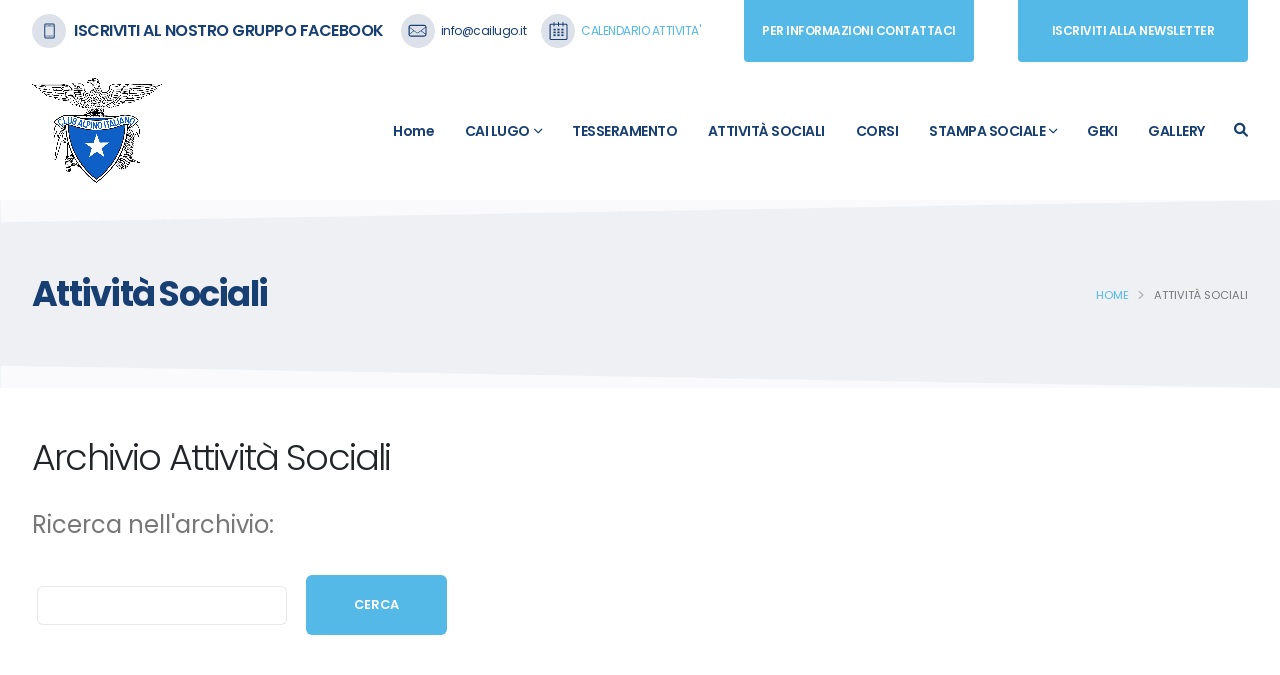

--- FILE ---
content_type: text/html;charset=iso-8859-1
request_url: https://www.cailugo.it/Inside.cfm?AREA=ATTIVITA_SOCIALI&SEZIONE=ATTIVITA_SOCIALI&mod=arch&data=2023-02-12
body_size: 4517
content:
<?xml version="1.0" encoding="utf-8"?>
<!DOCTYPE html PUBLIC "-//W3C//DTD XHTML 1.0 Strict//EN"
        "https://www.w3.org/TR/xhtml1/DTD/xhtml1-strict.dtd">
		<html xmlns="https://www.w3.org/1999/xhtml" xml:lang="it" lang="it">

	<head>

<!-- Start cookieyes banner --> <script id="cookieyes" type="text/javascript" src="https://cdn-cookieyes.com/client_data/af10f7343aa3306ae8214701/script.js"></script> <!-- End cookieyes banner -->
		
<meta name="viewport" content="width=device-width, user-scalable=no, initial-scale=1.0, minimum-scale=0, maximum-scale=1.0">
<meta name="description" content="CAI Lugo di Romagna" />
<meta name="Keywords" content="CAI Lugo di Romagna" />
<title>.:  CAI Lugo di Romagna  :.</title> 
		<meta http-equiv="content-type" 
		content="text/html;charset=utf-8" />
		<meta http-equiv="Content-Style-Type" content="text/css" />
		
		<meta name="verify-v1" content="u1wKUHL0awt4JZihcZ6CVG4POsoo2yUkSrIf5D1CWYo=" /> 
		
		
		<!-- Web Fonts  -->
		<link id="googleFonts" href="https://fonts.googleapis.com/css?family=Poppins:300,400,500,600,700&display=swap" rel="stylesheet" type="text/css">

		<!-- Vendor CSS -->
		<link rel="stylesheet" href="/vendor/bootstrap/css/bootstrap.min.css">
		<link rel="stylesheet" href="/vendor/fontawesome-free/css/all.min.css">
		<link rel="stylesheet" href="/vendor/animate/animate.compat.css">
		<link rel="stylesheet" href="/vendor/simple-line-icons/css/simple-line-icons.min.css">
		<link rel="stylesheet" href="/vendor/owl.carousel/assets/owl.carousel.min.css">
		<link rel="stylesheet" href="/vendor/owl.carousel/assets/owl.theme.default.min.css">
		<link rel="stylesheet" href="/vendor/magnific-popup/magnific-popup.min.css">

		<!-- Theme CSS -->
		<link rel="stylesheet" href="/css/theme.css">
		<link rel="stylesheet" href="/css/theme-elements.css">
		<link rel="stylesheet" href="/css/theme-blog.css">
		<link rel="stylesheet" href="/css/theme-shop.css">

		<!-- Demo CSS -->
		<link rel="stylesheet" href="/css/demos/demo-business-consulting-2.css">

		<!-- Skin CSS -->
		<link id="skinCSS" rel="stylesheet" href="/css/skins/skin-business-consulting-2.css">

		<!-- Theme Custom CSS -->
		<link rel="stylesheet" href="/css/custom.css">

		<!-- Head Libs -->
		<script src="/vendor/modernizr/modernizr.min.js"></script>

		
		<link rel="shortcut icon" type="images/x-icon" href="/favicon.ico" />
		
		<script type="text/javascript">
			function Popup(urlpagina,nomepagina,parametripagina)
			{
				window.open(urlpagina,nomepagina,parametripagina);
			}
		</script>
		
		
                
                <script type="text/javascript">
                    
                                                                   
                       window.onbeforeunload = function(){
                        document.cookie='accettato_uso_cookie=1;expires=never;path=/' ;
                       document.getElementById('htmlbox_div1').style.display='none';
                        
                                                                   }
    
                                                                   
    
                </script>
            
<script>
  (function(i,s,o,g,r,a,m){i['GoogleAnalyticsObject']=r;i[r]=i[r]||function(){
  (i[r].q=i[r].q||[]).push(arguments)},i[r].l=1*new Date();a=s.createElement(o),
  m=s.getElementsByTagName(o)[0];a.async=1;a.src=g;m.parentNode.insertBefore(a,m)
  })(window,document,'script','//www.google-analytics.com/analytics.js','ga');

  ga('create', 'UA-21600384-55', 'auto');
  ga('send', 'pageview');

</script>
	</head>

			<body>
		

<header id="header" class="header-effect-shrink" data-plugin-options="{'stickyEnabled': true, 'stickyEffect': 'shrink', 'stickyEnableOnBoxed': true, 'stickyEnableOnMobile': false, 'stickyChangeLogo': true, 'stickyStartAt': 120, 'stickyHeaderContainerHeight': 70}">
	<div class="header-body border-top-0">
		<div class="header-top header-top-default header-top-borders border-bottom-0 bg-color-light">
			<div class="container h-100">
				<div class="header-row h-100">
					<div class="header-column justify-content-between">
						<div class="header-row">
							<nav class="header-nav-top w-100">
								<ul class="nav nav-pills justify-content-between w-100 h-100">
									<li class="nav-item py-2 d-inline-flex">
										<span class="header-top-phone py-2 d-flex align-items-center text-color-secondary font-weight-semibold text-uppercase">
											<span>
												<img width="15" height="18" src="/img/icons/phone.svg" alt="Phone">
											</span>
											<a class="text-color-secondary text-color-hover-primary text-decoration-none" href="https://www.facebook.com/groups/215208796236/?fref=ts" target="_blank">iscriviti al nostro gruppo facebook</a>
										</span>
										<span class="header-top-email px-0 font-weight-normal align-items-center d-none d-xl-flex">
											<span>
												<img width="25" height="18" src="/img/icons/mail.svg" alt="Mail">
											</span>
											<a class="text-color-secondary text-color-hover-primary text-decoration-none" href="mailto:info@cailugo.it">info@cailugo.it</a>
										</span>
										<span class="header-top-opening-hours px-0 font-weight-normal align-items-center text-color-secondary d-none d-xl-flex">
											<span>
												<img width="19" height="18" src="/img/icons/calendar.svg" alt="Calendar">
											</span>
											<a href="/IT/ATTIVITA_SOCIALI">CALENDARIO ATTIVITA'</a>
										</span>
									</li>
									<li class="nav-item nav-item-header-top-socials d-none d-md-flex justify-content-between h-100">
										<span class="header-top-button-make-as-appoitment d-inline-flex align-items-center justify-content-center h-100 p-0 align-top">
											<a href="/IT/Contatti" class="btn-primary d-flex align-items-center justify-content-center h-100 w-100 text-color-light font-weight-semibold text-decoration-none text-uppercase custom-button-header-top">PER INFORMAZIONI CONTATTACI</a>
										</span>
									</li>
									<li class="nav-item nav-item-header-top-socials d-none d-md-flex justify-content-between h-100">
										<span class="header-top-button-make-as-appoitment d-inline-flex align-items-center justify-content-center h-100 p-0 align-top">
											<a href="/IT/Newsletter" class="btn-primary d-flex align-items-center justify-content-center h-100 w-100 text-color-light font-weight-semibold text-decoration-none text-uppercase custom-button-header-top">ISCRIVITI ALLA NEWSLETTER</a>
										</span>
									</li>
								</ul>
							</nav>
						</div>
					</div>
				</div>
			</div>
		</div>
		<div class="header-container container bg-color-light">
			<div class="header-row">
				<div class="header-column header-column-logo">
					<div class="header-row">
						<div class="header-logo">
							<a href="https://www.cailugo.it/">
								<img alt="Cai Lugo" src="/img/logo.png" style="width: 130px">
							</a>
						</div>
					</div>
				</div>
				
				
	
<div class="header-column header-column-nav-menu justify-content-end">
	<div class="header-row">
		<div class="header-nav header-nav-links order-2 order-lg-1">
			
			<div class="header-nav-main header-nav-main-square header-nav-main-dropdown-no-borders header-nav-main-mobile-dark header-nav-main-dropdown-border-radius header-nav-main-text-capitalize header-nav-main-text-size-5 header-nav-main-arrows header-nav-main-effect-1 header-nav-main-sub-effect-1">
				<nav class="collapse">
					<ul class="nav nav-pills" id="mainNav">
						<li>
							<a class="dropdown-item" href="/Default.cfm">
								Home
							</a>
						</li>
						
								<li class="dropdown">
									<a class="dropdown-item dropdown-toggle" href="#">
										CAI LUGO
									</a>
									<ul class="dropdown-menu">		
										
											<li><a href="/IT/LA_NOSTRA_STORIA" class="dropdown-item">La nostra storia</a></li>
										
											<li><a href="/IT/CHI_SIAMO" class="dropdown-item">Chi Siamo</a></li>
										
											<li><a href="/IT/DOVE_SIAMO" class="dropdown-item">Dove siamo</a></li>
										
											<li><a href="/IT/CONSIGLIO_DIRETTIVO" class="dropdown-item">Organigramma</a></li>
										
											<li><a href="/IT/REGOLAMENTI" class="dropdown-item">Regolamenti</a></li>
										
											<li><a href="/IT/SENTIERI" class="dropdown-item">I nostri sentieri</a></li>
										
											<li><a href="/IT/SENTIEROFRASSATI" class="dropdown-item">Sentiero Frassati</a></li>
										
											<li><a href="/IT/CONVENZIONI" class="dropdown-item">Gruppi Sezionali</a></li>
										
											<li><a href="/IT/STATUTO" class="dropdown-item">Statuto</a></li>
										
									</ul>		
								</li>	
							
								<li class="dropdown"><a href="/IT/TESSERAMENTO" title="Vai alla pagina Tesseramento" class="dropdown-item">
									<span> TESSERAMENTO </span>
									</a>
								</li>
							
								<li class="dropdown"><a href="/IT/ATTIVITA_SOCIALI" title="Vai alla pagina Attività Sociali" class="dropdown-item">
									ATTIVITÀ SOCIALI 
									</a>
								</li>
							
								<li class="dropdown"><a href="/IT/CORSI" title="Vai alla pagina CORSI" class="dropdown-item">
									<span> CORSI </span>
									</a>
								</li>
							
								<li class="dropdown">
									<a class="dropdown-item dropdown-toggle" href="#">
										STAMPA SOCIALE
									</a>
									<ul class="dropdown-menu">		
										
											<li><a href="/IT/News" class="dropdown-item">News</a></li>
										
											<li><a href="/IT/NOTIZIARIO_SS" class="dropdown-item">Notiziario</a></li>
										
											<li><a href="/IT/PIEGHEVOLE" class="dropdown-item">Pieghevole</a></li>
										
											<li><a href="/IT/LOSCARPONE" class="dropdown-item">Lo Scarpone</a></li>
										
									</ul>		
								</li>	
							
								<li class="dropdown"><a href="/IT/VARIE" title="Vai alla pagina Geki" class="dropdown-item">
									<span> GEKI </span>
									</a>
								</li>
							
								<li class="dropdown"><a href="/IT/GALLERY" title="Vai alla pagina Gallery" class="dropdown-item">
									<span> GALLERY </span>
									</a>
								</li>
							
					</ul>
				</nav>
			</div>
			<button class="btn header-btn-collapse-nav" data-bs-toggle="collapse" data-bs-target=".header-nav-main nav">
				<i class="fas fa-bars"></i>
			</button>
		</div>
	</div>
</div>


				
				<div class="header-column header-column-search justify-content-center align-items-end">
					<div class="header-nav-features">
						<div class="header-nav-feature header-nav-features-search d-inline-flex">
							<a href="#" class="header-nav-features-toggle" data-focus="headerSearch">
								<i class="fas fa-search header-nav-top-icon text-color-secondary text-3"></i>
							</a>
							<div class="header-nav-features-dropdown header-nav-features-dropdown-mobile-fixed border-radius-0" id="headerTopSearchDropdown">
								<form role="search" action="page-search-results.html" method="get">			
									<div class="simple-search input-group">
										<input class="form-control text-1" id="headerSearch" name="q" type="search" value="" placeholder="Search...">
										<button class="btn" type="submit">
											<i class="fa fa-search header-nav-top-icon text-color-secondary"></i>
										</button>
									</div>
								</form>
							</div>
						</div>
					</div>
				</div>
			</div>
		</div>
	</div>
</header>

	<div role="main" class="main">
		<section class="page-header page-header-modern custom-page-header bg-color-quaternary">
	<div class="container">
		<div class="row">
			<div class="col-md-8 order-2 order-md-1 align-self-center p-static">
				<h1 class="font-weight-bold text-9 text-color-secondary appear-animation" data-appear-animation="fadeInRightShorter" data-appear-animation-delay="100">Attività Sociali</h1>
			</div>
			<div class="col-md-4 order-1 order-md-2 align-self-center">
				<ul class="breadcrumb d-block text-md-end appear-animation" data-appear-animation="fadeInLeftShorter" data-appear-animation-delay="300">
					<li><a href="/Default.cfm">Home</a></li>
					
					<li class="active">
						Attività Sociali 
					</li>
				</ul>
			</div>
		</div>
	</div>
</section>

		
		<div class="container py-5">
			<div class="row align-items-center">
				
<h1>Archivio Attività Sociali</h1>

<form id="ricerca" method="get" action="Inside.cfm" style="margin-bottom: 30px">
	<fieldset>
		<legend>Ricerca nell'archivio:</legend>
		<input type="hidden" name="area" value="ATTIVITA_SOCIALI" />
		<input type="hidden" name="sezione" value="ATTIVITA_SOCIALI" />
		<input type="hidden" name="mod" value="arch" />
		<table cellpadding="5" cellspacing="0" width="100%">
			<tr>
				
				<td><input type="text" name="testo" value="" class="form-control" style="float: left;    margin-top: 35px;    margin-right: 15px;width: 250px;" />&nbsp;<a href="javascript://" onClick="document.getElementById('ricerche').submit();" class="btn btn-primary custom-btn text-center text-uppercase text-decoration-none border-0 py-0 px-5 font-weight-semibold mt-4 appear-animation animated fadeInRightShorter appear-animation-visible" data-appear-animation="fadeInRightShorter" data-appear-animation-delay="600" style="animation-delay: 600ms;">CERCA</a></td>
			</tr>	
		</table>
	</fieldset>
</form>


<br />


			</div>	
		</div>	
	</div>	
<footer id="footer" class="m-0 border-0 bg-color-quaternary overflow-hidden">
	<div class="container">
		<div class="row py-5 custom-row-footer">
			<div class="col-12 col-sm-12 col-lg-3 d-flex align-items-start flex-column footer-column custom-footer-column-logo">
				<img width="123"  src="/img/logo.png" alt="CAI Logo">
				
			</div>
			<div class="col-12 col-sm-12 col-lg-9 footer-column">
				<div class="d-flex align-items-start align-sm-items-end justify-content-between flex-column h-100 mt-4 mt-sm-0">
					<div class="d-flex flex-nowrap flex-lg-wrap justify-content-start justify-content-lg-end align-items-start align-items-lg-center w-100 flex-column flex-lg-row mt-4 mt-lg-0 custom-container-info-socials">
						<ul class="nav nav-pills justify-content-between h-100 mb-4 mb-lg-0">
							<li class="nav-item d-inline-flex flex-column flex-lg-row">
								
								<span class="footer-nav-email px-0 font-weight-normal d-flex align-items-center justify-content-start mb-2 mb-lg-0">
									<span>
										<img width="25" height="18" src="/img/icons/mail.svg" alt="Mail">
									</span>
									<a class="text-color-secondary text-color-hover-primary text-decoration-none" href="mailto:info@cailugo.it">info@cailugo.it</a>
								</span>
								<span class="footer-nav-opening-hours px-0 font-weight-normal d-flex align-items-center text-color-secondary justify-content-start mb-2 mb-lg-0">
									<span>
										<img width="19" height="18" src="/img/icons/calendar.svg" alt="Calendar">
									</span>
									<a href="/IT/ATTIVITA_SOCIALI">calendario attività</a>
								</span>
							</li>
						</ul>
						<ul class="social-icons custom-social-icons">
							
							<li class="social-icons-facebook">
								<a class="custom-bg-color-light-grey" href="https://www.facebook.com/groups/215208796236/?fref=ts" target="_blank" title="Facebook">
									<i class="fab fa-facebook-f text-4 font-weight-semibold text-color-secondary"></i>
								</a>
							</li>
							<li class="social-icons-facebook">
								<a class="custom-bg-color-light-grey" href="https://www.facebook.com/groups/1489613841293539/" target="_blank" title="Facebook">
									<i class="fab fa-facebook-f text-4 font-weight-semibold text-color-secondary"></i>
								</a>
							</li>
						</ul>
					</div>
					<nav class="nav-footer w-100 d-none d-lg-block">
						<ul class="nav nav-pills justify-content-end" id="mainNav">
							<li class="dropdown-secondary">
								<a class="nav-link text-color-secondary font-weight-bold letter-spacing-05 text-color-hover-primary" href="/IT/CHI_SIAMO">
									CAI LUGO
								</a>
							</li>
							<li class="dropdown-secondary">
								<a class="nav-link text-color-secondary font-weight-bold letter-spacing-05 text-color-hover-primary" href="/IT/ATTIVITA_SOCIALI">
									ATTIVITA' SOCIALI
								</a>
							</li>
							<li class="dropdown-secondary">
								<a class="nav-link text-color-secondary font-weight-bold letter-spacing-05 text-color-hover-primary" href="/IT/ESCURSIONI">
									REGOLAMENTI
								</a>
							</li>
							<li class="dropdown-secondary">
								<a class="nav-link text-color-secondary font-weight-bold letter-spacing-05 text-color-hover-primary" href="/IT/MODULO">
									TESSERAMENTO
								</a>
							</li>
							<li class="dropdown-secondary">
								<a class="nav-link text-color-secondary font-weight-bold letter-spacing-05 text-color-hover-primary" href="/IT/NOTIZIARIO_SS">
									STAMPA SOCIALE
								</a>
							</li>
							<li class="dropdown-secondary">
								<a class="nav-link text-color-secondary font-weight-bold letter-spacing-05 text-color-hover-primary" href="/IT/VARIE">
									GEKI
								</a>
							</li>
							
						</ul>
					</nav>
				</div>
			</div>
		</div>
	</div>
	<div class="footer-copyright container bg-color-quaternary">
		<div class="row">
			<div class="col-lg-12 text-center m-0">
				<p class="text-color-grey">CAI LUGO ©  2023. Club Alpino Italiano Sezione di Lugo di Romagna P.zza G.Savonarola, 3 48022 Lugo (Ra) | C.F. 91015090391 | <a href="mailto:info@cailugo.it">info@cailugo.it </a></p>
			</div>
		</div>
	</div>
</footer>
</div>
		<!-- Vendor -->
		<script src="/vendor/plugins/js/plugins.min.js"></script>

		<!-- Theme Base, Components and Settings -->
		<script src="/js/theme.js"></script>

		<!-- Current Page Vendor and Views -->
		<script src="/js/views/view.contact.js"></script>

		<!-- Demo -->
		<script src="/js/demos/demo-business-consulting-2.js"></script>

		<!-- Theme Custom -->
		<script src="/js/custom.js"></script>

		<!-- Theme Initialization Files -->
		<script src="/js/theme.init.js"></script>

	</body>
</html>
		
		
		
		
		
		
					
	</body>
</html>


--- FILE ---
content_type: text/css
request_url: https://www.cailugo.it/css/demos/demo-business-consulting-2.css
body_size: 2834
content:
body {
		font-family: "Poppins", sans-serif;
}

/*
* Container
*/
@media (min-width: 1240px) {
		.container {
				max-width: 1240px !important;
		}
}

/*
* BG
*/
.custom-bg-color-lighter-grey {
		background: #fafafc !important;
}

.custom-bg-color-light-grey {
		background: #dde2ea !important;
}

/*
* Custom Button
*/
.custom-btn {
		height: 60px;
		line-height: 60px;
		text-align: center;
}

/*
* Half Section
*/
.col-half-section {
		max-width: 590px;
}

@media (max-width: 1199px) {
		.col-half-section {
				max-width: 455px;
		}
}

@media (max-width: 991px) {
		.col-half-section {
				max-width: 750px;
		}
}

@media (max-width: 767px) {
		.col-half-section {
				max-width: 570px;
		}
}

@media (max-width: 575px) {
		.col-half-section {
				max-width: 100%;
		}
}

/*
* Letter Spacing
*/
.custom-letter-spacing-1 {
		letter-spacing: -0.5px !important;
}

.custom-letter-spacing-2 {
		letter-spacing: -0.8px !important;
}

/*
* Font Size
*/
.custom-text-1 {
		font-size: 32px !important;
}

/*
* Line Pre
*/
.line-pre-title {
		width: 50px;
		height: 3px;
		margin-right: 20px;
		display: inline-block;
		vertical-align: middle;
}

html[dir="rtl"] .slider-container .line-pre-title {
		margin-right: 20px;
		margin-left: 0;
}

/*
* Circular Bar
*/
.custom-circular-bar .circular-bar-chart {
		position: relative;
		overflow: hidden;
		height: 175px;
}

/*
* Card
*/
.card-accordion-our-services-container {
		border: 1px solid #eef0f4;
}

.card-accordion-our-services-container .card-accordion-our-services {
		border: 9px solid #eef0f4;
		border-top: 0;
		margin: -2px -1px 0 -1px;
}

.custom-cards {
		position: relative;
}

.custom-cards.custom-cards-slider .cards-container {
		margin: -250px auto 0;
}

@media (max-width: 1199px) {
		.custom-cards {
				height: auto;
		}
}

.custom-cards .cards-container:before {
		height: 100%;
		width: 100%;
		top: 0;
		left: 0;
}

@media (max-width: 1199px) {
		.custom-cards .cards-container {
				position: static;
				padding-bottom: 0;
		}
}

@media (max-width: 1199px) {
		.custom-cards .cards-container > div:nth-child(1) .card, .custom-cards .cards-container > div:nth-child(2) .card {
				margin-top: 0;
				padding-bottom: 0;
		}
}

.custom-cards .cards-container .card {
		padding: 70px 0;
		box-shadow: 0 0 50px rgba(0, 0, 0, 0.07);
}

.custom-cards .cards-container .card:before {
		box-shadow: none !important;
}

.custom-cards .cards-container .card .card-body {
		padding: 0 50px;
		border-right: 1px solid #eef0f4;
}

@media (max-width: 1199px) {
		.custom-cards .cards-container .card .card-body {
				border-right: 0;
		}
}

.custom-cards .cards-container .card .card-body img {
		padding-bottom: 35px;
}

.custom-cards .cards-container .card .card-body .card-title {
		font-size: 24px;
}

.custom-cards .cards-container .card .card-body .card-text, .custom-cards .cards-container .card .card-body .card-title {
		margin: 0;
}

/*
* Header
*/
.header-top .header-top-phone {
		font-size: 16px !important;
		padding: 6px 17px 6px 0 !important;
}

.header-top .header-top-phone > span {
		width: 34px;
		height: 34px;
		line-height: 31px;
		background-color: #dde2ea;
		border-radius: 50%;
		text-align: center;
		margin-right: 8px;
}

.header-top .header-top-email,
.header-top .header-top-opening-hours {
		font-size: 12px !important;
		letter-spacing: -0.3px;
}

.header-top .header-top-email > span,
.header-top .header-top-opening-hours > span {
		width: 34px;
		height: 34px;
		line-height: 31px;
		background-color: #dde2ea;
		border-radius: 50%;
		text-align: center;
		margin-right: 6px;
}

.header-top .header-top-email {
		margin-right: 15px;
}

.header-top .nav-item-header-top-socials .header-top-socials ul li {
		margin-right: 30px;
}

.header-top .nav-item-header-top-socials .header-top-socials ul li i {
		font-size: 15px !important;
}

.header-top .header-top-button-make-as-appoitment {
		width: 230px;
}

.header-top .header-top-button-make-as-appoitment a {
		font-size: 12px;
		border-radius: 0 0 4px 4px;
}

@media (min-width: 992px) {
		.header-container .header-nav .nav li > a {
				text-transform: none !important;
				font-size: 14px !important;
		}
		.header-container .header-nav .nav li .dropdown-menu a {
				font-size: 0.8em !important;
		}
		.header-container .header-nav .nav li:hover > a {
				background: #fff !important;
		}
		.header-container .header-nav .nav li:hover > a:before {
				border-bottom: 0 !important;
		}
		.header-container .header-nav .nav li:hover > a + ul.dropdown-menu {
				border-top: 0 !important;
				margin-top: -5px !important;
		}
}

.header-column-search {
		flex-grow: 0.14 !important;
}

@media (max-width: 1199px) {
		.header-column-search {
				flex-grow: 0.3 !important;
		}
}

@media (max-width: 991px) {
		.header-column-search {
				order: 2;
				flex-grow: 0.1 !important;
				align-items: center !important;
		}
}

@media (max-width: 991px) {
		.header-column-logo {
				order: 1;
		}
}

@media (max-width: 991px) {
		.header-column-nav-menu {
				order: 3;
				flex-grow: 0 !important;
		}
}

.header-nav-features {
		padding: 0 !important;
		margin: 0 !important;
}

.header-nav-features:not(.header-nav-features-no-border):before {
		display: none !important;
}

/*
* Slider
*/
.slider-container .custom-bottom-label {
		width: 200px;
		height: 60px;
		letter-spacing: -0.35px !important;
		font-size: 14px !important;
		line-height: 60px !important;
		border-radius: 4px !important;
}

.slider-container .section-funnel-layer-bottom {
		position: absolute;
		bottom: 0;
		left: 0;
		width: 100%;
		padding: 96px 0;
		padding: 6rem 0;
		transform: translate3d(0, 50%, 0);
		z-index: 20;
}

.slider-container .section-funnel-layer-bottom .section-funnel-layer:nth-child(1) {
		transform: skewY(4.7deg);
		position: absolute;
		top: 0;
		left: 0;
		width: 100%;
		height: 100%;
		background: #FFF;
		z-index: 6;
}

.slider-container .section-funnel-layer-bottom .section-funnel-layer:nth-child(2) {
		transform: skewY(-4.7deg);
		position: absolute;
		top: 0;
		left: 0;
		width: 100%;
		height: 100%;
		background: #FFF;
		z-index: 6;
}

.slider-container .tparrows {
		background: transparent !important;
}

.slider-container .tparrows:hover {
		background: transparent !important;
}

.slider-container .tparrows:before {
		color: #222529 !important;
		font-size: 22px;
		font-weight: 900;
}

.custom-slider-container:before {
		content: '';
		position: absolute;
		background-color: #fafafc;
		top: -75px;
		width: 200%;
		z-index: 21;
		height: 75px;
		transform: rotate(-1deg);
}

@media (max-width: 1199px) {
		.custom-slider-container:before {
				display: none;
		}
}

.custom-slider-container:after {
		content: '';
		position: absolute;
		background-color: #fafafc;
		bottom: -75px;
		width: 200%;
		z-index: 21;
		height: 75px;
		transform: rotate(1deg);
}

@media (max-width: 1199px) {
		.custom-slider-container:after {
				display: none;
		}
}

.custom-tp-caption-right-side {
		width: 50%;
}

.tp-bullet {
		width: 16px;
		height: 16px;
		box-shadow: 0 0 0 2px #222529 !important;
		opacity: .5;
}

.tp-bullet.selected {
		opacity: 1;
		box-shadow: 0 0 0 2px #222529 !important;
}

.tp-bullet.selected .tp-bullet-inner {
		display: block;
}

.tp-bullet .tp-bullet-inner, .tp-bullet .tp-bullet-inner:hover {
		transform: scale(0.5) !important;
}

.tp-bullet .tp-bullet-inner {
		display: none;
}

/*
* Social Icons
*/
.custom-social-icons li {
		box-shadow: none !important;
		margin: -1px 13px 0 0;
}

.custom-social-icons li a {
		width: 38px;
		height: 38px;
		line-height: 41px;
}

.custom-social-icons li:hover a {
		color: #333 !important;
}

.custom-social-icons li:hover a > i[class*="text-color-"] {
		color: #FFF !important;
}

/*
* Circular Bar
*/
.circular-bar strong {
		top: 49%;
		font-size: 22px !important;
		transform: translateY(-50%);
}

/*
* Custom Counters
*/
.custom-counters .counter:first-child {
		margin-right: 70px !important;
}

.custom-counters .counter strong {
		font-size: 40px !important;
}

.custom-counters .counter label {
		font-size: 15px;
}

/*
* Our Services
*/
.col-img-our-services:before {
		content: '';
		position: absolute;
		display: block;
		background-color: #fafafc;
		top: -78px;
		left: -10px;
		width: 200%;
		z-index: 21;
		height: 75px;
		transform: rotate(-2deg);
}

.col-img-our-services:after {
		content: '';
		position: absolute;
		display: block;
		background-color: #fafafc;
		bottom: -78px;
		left: -10px;
		width: 200%;
		z-index: 21;
		height: 75px;
		transform: rotate(2deg);
}

@media (max-width: 991px) {
		.col-img-our-services {
				display: none;
		}
}

.our-services {
		background-position-y: center;
		background-repeat: no-repeat;
		background-size: auto;
		height: auto;
		position: relative;
		overflow: hidden;
}

@media (min-width: 1200px) {
		.our-services {
				min-height: 850px;
		}
}

@media (max-width: 991px) {
		.our-services {
				background: none !important;
		}
}

.our-services:after {
		content: '';
		display: block;
		position: absolute;
		top: 0;
		right: 0;
		width: 50%;
		height: 100%;
		background-color: #fff;
		z-index: 0;
}

/*
* Coaching Consulting
*/
.coaching-consulting .col-coaching-consulting-imgs .card {
		position: absolute;
}

.coaching-consulting .col-coaching-consulting-imgs .card:nth-child(1) {
		z-index: 1;
		top: 0;
		right: 20px;
}

.coaching-consulting .col-coaching-consulting-imgs .card:nth-child(2) {
		z-index: 3;
		bottom: 30px;
		left: 60%;
		transform: translateX(-50%);
}

.coaching-consulting .col-coaching-consulting-imgs .card:nth-child(3) {
		z-index: 2;
		left: 40px;
		bottom: 10%;
}

@media (max-width: 991px) {
		.coaching-consulting .col-coaching-consulting-imgs .card {
				position: relative;
				max-width: 30%;
				margin-top: 30px;
				transform: none !important;
				top: 0 !important;
				left: 0 !important;
				bottom: 0 !important;
				right: 0 !important;
				float: left;
				margin-right: 3.33%;
		}
}

/*
* Real Word Stories
*/
.real-word-stories:before {
		content: '';
		position: absolute;
		display: block;
		background-color: #fafafc;
		top: -75px;
		width: 200%;
		z-index: 21;
		height: 75px;
		transform: rotate(-1deg);
}

@media (max-width: 1199px) {
		.real-word-stories:before {
				display: none;
		}
}

.real-word-stories .owl-dots {
		display: flex;
		margin-top: 30px !important;
		position: absolute;
		left: 50%;
		transform: translateX(-50%);
}

.real-word-stories .owl-dots button {
		border: 2px solid #222529 !important;
		width: 15px;
		height: 15px;
		border-radius: 50%;
		line-height: 15px !important;
		text-align: center;
		position: relative;
		margin-right: 4px;
}

.real-word-stories .owl-dots button:last-child {
		margin-right: 0;
}

.real-word-stories .owl-dots button span {
		display: none !important;
		margin: 0 auto !important;
		width: 7px !important;
		height: 7px !important;
		background-color: #222529 !important;
}

.real-word-stories .owl-dots button.active span {
		display: block !important;
}

.real-word-stories .custom-testimonial-container {
		width: 72.5%;
		padding-right: 150px;
}

@media (max-width: 1199px) {
		.real-word-stories .custom-testimonial-container {
				padding-right: 200px;
		}
}

@media (max-width: 991px) {
		.real-word-stories .custom-testimonial-container {
				padding-right: 200px;
		}
}

@media (max-width: 767px) {
		.real-word-stories .custom-testimonial-container {
				padding-right: 120px;
		}
}

@media (max-width: 575px) {
		.real-word-stories .custom-testimonial-container {
				width: 100%;
				padding-right: 40px;
		}
}

.real-word-stories .custom-testimonial-container .custom-testimonial {
		padding: 45px 0 45px 40px;
}

.real-word-stories .custom-testimonial-container .custom-testimonial blockquote p, .real-word-stories .custom-testimonial-container .custom-testimonial blockquote h4 {
		font-family: Poppins;
}

.real-word-stories .custom-testimonial-container .custom-testimonial .testimonial-author strong {
		font-size: 18px;
}

.real-word-stories .custom-testimonial-container .custom-testimonial .testimonial-author img {
		max-width: 70px;
		max-height: 70px;
}

.real-word-stories .custom-testimonial-container .custom-testimonial .custom-testimonial-right {
		width: 45%;
		height: 210px;
		right: 30px;
		top: 65px;
		box-shadow: 0 0 30px rgba(0, 0, 0, 0.08);
}

.real-word-stories .custom-testimonial-container .custom-testimonial .custom-testimonial-right img {
		max-width: 130px;
		height: auto;
}

.real-word-stories .custom-testimonial-container .custom-testimonial .custom-testimonial-right .custom-button-testimonial-right {
		width: 165px;
		height: 50px;
		line-height: 50px;
		bottom: -25px;
}

/*
* Are You Lookng For
*/
.are-you-looking-for {
		padding: 70px 0;
}

.are-you-looking-for .are-you-looking-for-phone {
		margin-right: 37px;
}

.are-you-looking-for .are-you-looking-for-phone > span {
		width: 48px;
		height: 48px;
		line-height: 46px;
		background-color: #dde2ea;
		border-radius: 50%;
		text-align: center;
		margin-right: 8px;
}

/*
* Page Header
*/
.custom-page-header {
		padding: 75px 0;
		margin: 0;
		overflow: hidden;
}

@media (max-width: 1199px) {
		.custom-page-header {
				padding: 35px 0;
		}
}

.custom-page-header:before {
		content: '';
		position: absolute;
		background-color: #fafafc;
		top: -75px;
		width: 200%;
		z-index: 21;
		height: 75px;
		transform: rotate(-1deg);
}

@media (max-width: 1199px) {
		.custom-page-header:before {
				display: none;
		}
}

.custom-page-header:after {
		content: '';
		position: absolute;
		background-color: #fafafc;
		bottom: -75px;
		width: 200%;
		z-index: 21;
		height: 75px;
		transform: rotate(1deg);
}

@media (max-width: 1199px) {
		.custom-page-header:after {
				display: none;
		}
}

/*
* Contact Form
*/
.custom-form-style-1 .form-control {
		border: 0;
		padding: 19.2px;
		padding: 1.2rem;
		box-shadow: none !important;
		height: auto;
		background: #fafafc !important;
}

/*
* Footer
*/
#footer {
		font-size: 1em;
}

#footer:before {
		content: '';
		position: absolute;
		display: block;
		background-color: #fafafc;
		top: -75px;
		width: 200%;
		z-index: 21;
		height: 75px;
		transform: rotate(-1deg);
}

@media (max-width: 1199px) {
		#footer:before {
				display: none;
		}
}

@media (min-width: 1200px) and (max-width: 1240px) {
		#footer .custom-container-info-socials {
				justify-content: flex-end !important;
		}
}

#footer .footer-nav-phone {
		font-size: 16px !important;
		padding: 0 17px 0 0 !important;
}

#footer .footer-nav-phone > span {
		width: 34px;
		height: 34px;
		line-height: 31px;
		background-color: #dde2ea;
		border-radius: 50%;
		text-align: center;
		margin-right: 8px;
}

#footer .footer-nav-email,
#footer .footer-nav-opening-hours {
		font-size: 12px !important;
		letter-spacing: -0.3px;
}

#footer .footer-nav-email > span,
#footer .footer-nav-opening-hours > span {
		width: 34px;
		height: 34px;
		line-height: 31px;
		background-color: #dde2ea;
		border-radius: 50%;
		text-align: center;
		margin-right: 6px;
}

#footer .footer-nav-email {
		margin-right: 15px;
}

#footer .footer-nav-opening-hours {
		margin-right: 20px;
}

#footer .footer-copyright {
		border-top: 1px solid #ced6e1;
		padding: 60px 0;
}

@media (max-width: 991px) {
		#footer .footer-column-get-in-touch {
				margin: 1rem 0;
		}
}

#footer .nav-footer > ul {
		padding: 0;
}

#footer .nav-footer > ul li {
		list-style: none;
}

#footer .nav-footer .dropdown-secondary a {
		font-size: 14px;
}

#footer .custom-row-footer {
		padding-top: 150px !important;
}

@media (max-width: 1199px) {
		#footer .custom-row-footer {
				padding-top: 60px !important;
		}
}

#footer .custom-row-footer .custom-footer-column-logo img {
		margin-bottom: 35px;
}


--- FILE ---
content_type: text/css
request_url: https://www.cailugo.it/css/skins/skin-business-consulting-2.css
body_size: 17718
content:
.bg-color-primary-darken-1 {
	background-color: #e52f4b !important;
}

@media (min-width: 992px) {
	#header .header-nav.header-nav-links:not(.header-nav-light-text) nav > ul > li > a,
	#header .header-nav.header-nav-line:not(.header-nav-light-text) nav > ul > li > a {
		color: #183f72;
	}
}

::-moz-selection {
	color: #FFF;
	background:#54b9e7;
}

::selection {
	color: #FFF;
	background:#54b9e7;
}

:root {
	--primary:#54b9e7;
	--secondary: #183f72;
	--tertiary: #222529;
	--quaternary: #eef0f4;
}

a {
	color:#54b9e7;
}

a:hover {
	color: #eb5d73;
}

a:focus {
	color: #eb5d73;
}

a:active {
	color: #e52f4b;
}

html .text-color-primary,
html .text-primary {
	color:#54b9e7 !important;
}

html .text-color-hover-primary:hover,
html .text-hover-primary:hover {
	color:#54b9e7 !important;
}

html .text-color-secondary,
html .text-secondary {
	color: #183f72 !important;
}

html .text-color-hover-secondary:hover,
html .text-hover-secondary:hover {
	color: #183f72 !important;
}

html .text-color-tertiary,
html .text-tertiary {
	color: #222529 !important;
}

html .text-color-hover-tertiary:hover,
html .text-hover-tertiary:hover {
	color: #222529 !important;
}

html .text-color-quaternary,
html .text-quaternary {
	color: #eef0f4 !important;
}

html .text-color-hover-quaternary:hover,
html .text-hover-quaternary:hover {
	color: #eef0f4 !important;
}

html .text-color-dark,
html .text-dark {
	color: #212529 !important;
}

html .text-color-hover-dark:hover,
html .text-hover-dark:hover {
	color: #212529 !important;
}

html .text-color-light,
html .text-light {
	color: #FFF !important;
}

html .text-color-hover-light:hover,
html .text-hover-light:hover {
	color: #FFF !important;
}

html .svg-fill-color-primary {
	fill:#54b9e7 !important;
}

html .svg-fill-color-primary svg path,
html .svg-fill-color-primary svg rect,
html .svg-fill-color-primary svg line,
html .svg-fill-color-primary svg polyline,
html .svg-fill-color-primary svg polygon {
	fill:#54b9e7 !important;
}

html .svg-fill-color-hover-primary:hover {
	fill:#54b9e7 !important;
}

html .svg-fill-color-hover-primary svg:hover path,
html .svg-fill-color-hover-primary svg:hover rect,
html .svg-fill-color-hover-primary svg:hover line,
html .svg-fill-color-hover-primary svg:hover polyline,
html .svg-fill-color-hover-primary svg:hover polygon {
	fill:#54b9e7 !important;
}

html .svg-stroke-color-primary {
	stroke:#54b9e7 !important;
}

html .svg-stroke-color-primary svg path,
html .svg-stroke-color-primary svg rect,
html .svg-stroke-color-primary svg line,
html .svg-stroke-color-primary svg polyline,
html .svg-stroke-color-primary svg polygon {
	stroke:#54b9e7 !important;
}

html .svg-stroke-color-hover-primary:hover {
	stroke:#54b9e7 !important;
}

html .svg-stroke-color-hover-primary svg:hover path,
html .svg-stroke-color-hover-primary svg:hover rect,
html .svg-stroke-color-hover-primary svg:hover line,
html .svg-stroke-color-hover-primary svg:hover polyline,
html .svg-stroke-color-hover-primary svg:hover polygon {
	stroke:#54b9e7 !important;
}

html .svg-fill-color-secondary {
	fill: #183f72 !important;
}

html .svg-fill-color-secondary svg path,
html .svg-fill-color-secondary svg rect,
html .svg-fill-color-secondary svg line,
html .svg-fill-color-secondary svg polyline,
html .svg-fill-color-secondary svg polygon {
	fill: #183f72 !important;
}

html .svg-fill-color-hover-secondary:hover {
	fill: #183f72 !important;
}

html .svg-fill-color-hover-secondary svg:hover path,
html .svg-fill-color-hover-secondary svg:hover rect,
html .svg-fill-color-hover-secondary svg:hover line,
html .svg-fill-color-hover-secondary svg:hover polyline,
html .svg-fill-color-hover-secondary svg:hover polygon {
	fill: #183f72 !important;
}

html .svg-stroke-color-secondary {
	stroke: #183f72 !important;
}

html .svg-stroke-color-secondary svg path,
html .svg-stroke-color-secondary svg rect,
html .svg-stroke-color-secondary svg line,
html .svg-stroke-color-secondary svg polyline,
html .svg-stroke-color-secondary svg polygon {
	stroke: #183f72 !important;
}

html .svg-stroke-color-hover-secondary:hover {
	stroke: #183f72 !important;
}

html .svg-stroke-color-hover-secondary svg:hover path,
html .svg-stroke-color-hover-secondary svg:hover rect,
html .svg-stroke-color-hover-secondary svg:hover line,
html .svg-stroke-color-hover-secondary svg:hover polyline,
html .svg-stroke-color-hover-secondary svg:hover polygon {
	stroke: #183f72 !important;
}

html .svg-fill-color-tertiary {
	fill: #222529 !important;
}

html .svg-fill-color-tertiary svg path,
html .svg-fill-color-tertiary svg rect,
html .svg-fill-color-tertiary svg line,
html .svg-fill-color-tertiary svg polyline,
html .svg-fill-color-tertiary svg polygon {
	fill: #222529 !important;
}

html .svg-fill-color-hover-tertiary:hover {
	fill: #222529 !important;
}

html .svg-fill-color-hover-tertiary svg:hover path,
html .svg-fill-color-hover-tertiary svg:hover rect,
html .svg-fill-color-hover-tertiary svg:hover line,
html .svg-fill-color-hover-tertiary svg:hover polyline,
html .svg-fill-color-hover-tertiary svg:hover polygon {
	fill: #222529 !important;
}

html .svg-stroke-color-tertiary {
	stroke: #222529 !important;
}

html .svg-stroke-color-tertiary svg path,
html .svg-stroke-color-tertiary svg rect,
html .svg-stroke-color-tertiary svg line,
html .svg-stroke-color-tertiary svg polyline,
html .svg-stroke-color-tertiary svg polygon {
	stroke: #222529 !important;
}

html .svg-stroke-color-hover-tertiary:hover {
	stroke: #222529 !important;
}

html .svg-stroke-color-hover-tertiary svg:hover path,
html .svg-stroke-color-hover-tertiary svg:hover rect,
html .svg-stroke-color-hover-tertiary svg:hover line,
html .svg-stroke-color-hover-tertiary svg:hover polyline,
html .svg-stroke-color-hover-tertiary svg:hover polygon {
	stroke: #222529 !important;
}

html .svg-fill-color-quaternary {
	fill: #eef0f4 !important;
}

html .svg-fill-color-quaternary svg path,
html .svg-fill-color-quaternary svg rect,
html .svg-fill-color-quaternary svg line,
html .svg-fill-color-quaternary svg polyline,
html .svg-fill-color-quaternary svg polygon {
	fill: #eef0f4 !important;
}

html .svg-fill-color-hover-quaternary:hover {
	fill: #eef0f4 !important;
}

html .svg-fill-color-hover-quaternary svg:hover path,
html .svg-fill-color-hover-quaternary svg:hover rect,
html .svg-fill-color-hover-quaternary svg:hover line,
html .svg-fill-color-hover-quaternary svg:hover polyline,
html .svg-fill-color-hover-quaternary svg:hover polygon {
	fill: #eef0f4 !important;
}

html .svg-stroke-color-quaternary {
	stroke: #eef0f4 !important;
}

html .svg-stroke-color-quaternary svg path,
html .svg-stroke-color-quaternary svg rect,
html .svg-stroke-color-quaternary svg line,
html .svg-stroke-color-quaternary svg polyline,
html .svg-stroke-color-quaternary svg polygon {
	stroke: #eef0f4 !important;
}

html .svg-stroke-color-hover-quaternary:hover {
	stroke: #eef0f4 !important;
}

html .svg-stroke-color-hover-quaternary svg:hover path,
html .svg-stroke-color-hover-quaternary svg:hover rect,
html .svg-stroke-color-hover-quaternary svg:hover line,
html .svg-stroke-color-hover-quaternary svg:hover polyline,
html .svg-stroke-color-hover-quaternary svg:hover polygon {
	stroke: #eef0f4 !important;
}

html .svg-fill-color-dark {
	fill: #212529 !important;
}

html .svg-fill-color-dark svg path,
html .svg-fill-color-dark svg rect,
html .svg-fill-color-dark svg line,
html .svg-fill-color-dark svg polyline,
html .svg-fill-color-dark svg polygon {
	fill: #212529 !important;
}

html .svg-fill-color-hover-dark:hover {
	fill: #212529 !important;
}

html .svg-fill-color-hover-dark svg:hover path,
html .svg-fill-color-hover-dark svg:hover rect,
html .svg-fill-color-hover-dark svg:hover line,
html .svg-fill-color-hover-dark svg:hover polyline,
html .svg-fill-color-hover-dark svg:hover polygon {
	fill: #212529 !important;
}

html .svg-stroke-color-dark {
	stroke: #212529 !important;
}

html .svg-stroke-color-dark svg path,
html .svg-stroke-color-dark svg rect,
html .svg-stroke-color-dark svg line,
html .svg-stroke-color-dark svg polyline,
html .svg-stroke-color-dark svg polygon {
	stroke: #212529 !important;
}

html .svg-stroke-color-hover-dark:hover {
	stroke: #212529 !important;
}

html .svg-stroke-color-hover-dark svg:hover path,
html .svg-stroke-color-hover-dark svg:hover rect,
html .svg-stroke-color-hover-dark svg:hover line,
html .svg-stroke-color-hover-dark svg:hover polyline,
html .svg-stroke-color-hover-dark svg:hover polygon {
	stroke: #212529 !important;
}

html .svg-fill-color-light {
	fill: #FFF !important;
}

html .svg-fill-color-light svg path,
html .svg-fill-color-light svg rect,
html .svg-fill-color-light svg line,
html .svg-fill-color-light svg polyline,
html .svg-fill-color-light svg polygon {
	fill: #FFF !important;
}

html .svg-fill-color-hover-light:hover {
	fill: #FFF !important;
}

html .svg-fill-color-hover-light svg:hover path,
html .svg-fill-color-hover-light svg:hover rect,
html .svg-fill-color-hover-light svg:hover line,
html .svg-fill-color-hover-light svg:hover polyline,
html .svg-fill-color-hover-light svg:hover polygon {
	fill: #FFF !important;
}

html .svg-stroke-color-light {
	stroke: #FFF !important;
}

html .svg-stroke-color-light svg path,
html .svg-stroke-color-light svg rect,
html .svg-stroke-color-light svg line,
html .svg-stroke-color-light svg polyline,
html .svg-stroke-color-light svg polygon {
	stroke: #FFF !important;
}

html .svg-stroke-color-hover-light:hover {
	stroke: #FFF !important;
}

html .svg-stroke-color-hover-light svg:hover path,
html .svg-stroke-color-hover-light svg:hover rect,
html .svg-stroke-color-hover-light svg:hover line,
html .svg-stroke-color-hover-light svg:hover polyline,
html .svg-stroke-color-hover-light svg:hover polygon {
	stroke: #FFF !important;
}

.svg-animation-effect-1-hover:hover svg path,
.svg-animation-effect-1-hover:hover svg polygon,
.svg-animation-effect-1-hover:hover svg polyline,
.svg-animation-effect-1-hover:hover svg rect {
	stroke:#54b9e7;
}

.svg-animation-effect-1-hover.svg-animation-effect-1-hover-primary:hover svg path,
.svg-animation-effect-1-hover.svg-animation-effect-1-hover-primary:hover svg polygon,
.svg-animation-effect-1-hover.svg-animation-effect-1-hover-primary:hover svg polyline,
.svg-animation-effect-1-hover.svg-animation-effect-1-hover-primary:hover svg rect {
	stroke:#54b9e7;
}

.svg-animation-effect-1-hover.svg-animation-effect-1-hover-secondary:hover svg path,
.svg-animation-effect-1-hover.svg-animation-effect-1-hover-secondary:hover svg polygon,
.svg-animation-effect-1-hover.svg-animation-effect-1-hover-secondary:hover svg polyline,
.svg-animation-effect-1-hover.svg-animation-effect-1-hover-secondary:hover svg rect {
	stroke: #183f72;
}

.svg-animation-effect-1-hover.svg-animation-effect-1-hover-tertiary:hover svg path,
.svg-animation-effect-1-hover.svg-animation-effect-1-hover-tertiary:hover svg polygon,
.svg-animation-effect-1-hover.svg-animation-effect-1-hover-tertiary:hover svg polyline,
.svg-animation-effect-1-hover.svg-animation-effect-1-hover-tertiary:hover svg rect {
	stroke: #222529;
}

.svg-animation-effect-1-hover.svg-animation-effect-1-hover-quaternary:hover svg path,
.svg-animation-effect-1-hover.svg-animation-effect-1-hover-quaternary:hover svg polygon,
.svg-animation-effect-1-hover.svg-animation-effect-1-hover-quaternary:hover svg polyline,
.svg-animation-effect-1-hover.svg-animation-effect-1-hover-quaternary:hover svg rect {
	stroke: #eef0f4;
}

.svg-animation-effect-1-hover.svg-animation-effect-1-hover-dark:hover svg path,
.svg-animation-effect-1-hover.svg-animation-effect-1-hover-dark:hover svg polygon,
.svg-animation-effect-1-hover.svg-animation-effect-1-hover-dark:hover svg polyline,
.svg-animation-effect-1-hover.svg-animation-effect-1-hover-dark:hover svg rect {
	stroke: #212529;
}

.svg-animation-effect-1-hover.svg-animation-effect-1-hover-light:hover svg path,
.svg-animation-effect-1-hover.svg-animation-effect-1-hover-light:hover svg polygon,
.svg-animation-effect-1-hover.svg-animation-effect-1-hover-light:hover svg polyline,
.svg-animation-effect-1-hover.svg-animation-effect-1-hover-light:hover svg rect {
	stroke: #FFF;
}

.gradient-text-color {
	color:#54b9e7;
	background: linear-gradient(to bottom right,#54b9e7, #183f72);
	background-image: linear-gradient(to right,#54b9e7, #183f72);
}

html .bg-color-primary,
html .bg-primary {
	background-color:#54b9e7 !important;
}

html .bg-color-hover-primary:hover,
html .bg-hover-primary:hover {
	background-color:#54b9e7 !important;
}

html .bg-color-after-primary:after {
	background-color:#54b9e7 !important;
}

html .bg-color-hover-after-primary:after:hover {
	background-color:#54b9e7 !important;
}

html .bg-color-before-primary:before {
	background-color:#54b9e7 !important;
}

html .bg-color-hover-before-primary:before:hover {
	background-color:#54b9e7 !important;
}

html .bg-color-secondary,
html .bg-secondary {
	background-color: #183f72 !important;
}

html .bg-color-hover-secondary:hover,
html .bg-hover-secondary:hover {
	background-color: #183f72 !important;
}

html .bg-color-after-secondary:after {
	background-color: #183f72 !important;
}

html .bg-color-hover-after-secondary:after:hover {
	background-color: #183f72 !important;
}

html .bg-color-before-secondary:before {
	background-color: #183f72 !important;
}

html .bg-color-hover-before-secondary:before:hover {
	background-color: #183f72 !important;
}

html .bg-color-tertiary,
html .bg-tertiary {
	background-color: #222529 !important;
}

html .bg-color-hover-tertiary:hover,
html .bg-hover-tertiary:hover {
	background-color: #222529 !important;
}

html .bg-color-after-tertiary:after {
	background-color: #222529 !important;
}

html .bg-color-hover-after-tertiary:after:hover {
	background-color: #222529 !important;
}

html .bg-color-before-tertiary:before {
	background-color: #222529 !important;
}

html .bg-color-hover-before-tertiary:before:hover {
	background-color: #222529 !important;
}

html .bg-color-quaternary,
html .bg-quaternary {
	background-color: #eef0f4 !important;
}

html .bg-color-hover-quaternary:hover,
html .bg-hover-quaternary:hover {
	background-color: #eef0f4 !important;
}

html .bg-color-after-quaternary:after {
	background-color: #eef0f4 !important;
}

html .bg-color-hover-after-quaternary:after:hover {
	background-color: #eef0f4 !important;
}

html .bg-color-before-quaternary:before {
	background-color: #eef0f4 !important;
}

html .bg-color-hover-before-quaternary:before:hover {
	background-color: #eef0f4 !important;
}

html .bg-color-dark,
html .bg-dark {
	background-color: #212529 !important;
}

html .bg-color-hover-dark:hover,
html .bg-hover-dark:hover {
	background-color: #212529 !important;
}

html .bg-color-after-dark:after {
	background-color: #212529 !important;
}

html .bg-color-hover-after-dark:after:hover {
	background-color: #212529 !important;
}

html .bg-color-before-dark:before {
	background-color: #212529 !important;
}

html .bg-color-hover-before-dark:before:hover {
	background-color: #212529 !important;
}

html .bg-color-light,
html .bg-light {
	background-color: #FFF !important;
}

html .bg-color-hover-light:hover,
html .bg-hover-light:hover {
	background-color: #FFF !important;
}

html .bg-color-after-light:after {
	background-color: #FFF !important;
}

html .bg-color-hover-after-light:after:hover {
	background-color: #FFF !important;
}

html .bg-color-before-light:before {
	background-color: #FFF !important;
}

html .bg-color-hover-before-light:before:hover {
	background-color: #FFF !important;
}

.bg-gradient {
	background-color:#54b9e7 !important;
	background-image: linear-gradient(to right,#54b9e7 0%, #183f72 100%) !important;
	filter: progid:DXImageTransform.Microsoft.gradient(startColorstr='#e8465f', endColorstr='#183f72', GradientType=1);
}

.bg-gradient-to-top {
	background-color:#54b9e7 !important;
	background-image: linear-gradient(to top,#54b9e7 0%, #183f72 100%) !important;
	filter: progid:DXImageTransform.Microsoft.gradient(startColorstr='#e8465f', endColorstr='#183f72', GradientType=1);
}

.bg-gradient-to-bottom {
	background-color:#54b9e7 !important;
	background-image: linear-gradient(to bottom,#54b9e7 0%, #183f72 100%) !important;
	filter: progid:DXImageTransform.Microsoft.gradient(startColorstr='#e8465f', endColorstr='#183f72', GradientType=1);
}
/* Color Transition */
@-webkit-keyframes colorTransition {
	0% {
		background-color:#54b9e7;
	}

	33% {
		background-color: #183f72;
	}

	66% {
		background-color: #222529;
	}

	100% {
		background-color: #eef0f4;
	}
}

@keyframes colorTransition {
	0% {
		background-color:#54b9e7;
	}

	33% {
		background-color: #183f72;
	}

	66% {
		background-color: #222529;
	}

	100% {
		background-color: #eef0f4;
	}
}

html .border-color-primary {
	border-color:#54b9e7 !important;
}

html .border-color-hover-primary:hover {
	border-color:#54b9e7 !important;
}

html .border-color-secondary {
	border-color: #183f72 !important;
}

html .border-color-hover-secondary:hover {
	border-color: #183f72 !important;
}

html .border-color-tertiary {
	border-color: #222529 !important;
}

html .border-color-hover-tertiary:hover {
	border-color: #222529 !important;
}

html .border-color-quaternary {
	border-color: #eef0f4 !important;
}

html .border-color-hover-quaternary:hover {
	border-color: #eef0f4 !important;
}

html .border-color-dark {
	border-color: #212529 !important;
}

html .border-color-hover-dark:hover {
	border-color: #212529 !important;
}

html .border-color-light {
	border-color: #FFF !important;
}

html .border-color-hover-light:hover {
	border-color: #FFF !important;
}

.alternative-font {
	color:#54b9e7;
}

html .box-shadow-1-primary:before {
	box-shadow: 0 30px 90px#54b9e7 !important;
}

html .box-shadow-1-secondary:before {
	box-shadow: 0 30px 90px #183f72 !important;
}

html .box-shadow-1-tertiary:before {
	box-shadow: 0 30px 90px #222529 !important;
}

html .box-shadow-1-quaternary:before {
	box-shadow: 0 30px 90px #eef0f4 !important;
}

html .box-shadow-1-dark:before {
	box-shadow: 0 30px 90px #212529 !important;
}

html .box-shadow-1-light:before {
	box-shadow: 0 30px 90px #FFF !important;
}

html .blockquote-primary {
	border-color:#54b9e7 !important;
}

html .blockquote-secondary {
	border-color: #183f72 !important;
}

html .blockquote-tertiary {
	border-color: #222529 !important;
}

html .blockquote-quaternary {
	border-color: #eef0f4 !important;
}

html .blockquote-dark {
	border-color: #212529 !important;
}

html .blockquote-light {
	border-color: #FFF !important;
}

p.drop-caps:first-letter {
	color:#54b9e7;
}

p.drop-caps.drop-caps-style-2:first-letter {
	background-color:#54b9e7;
}

html .nav-color-primary nav > ul > li > a {
	color:#54b9e7 !important;
}

html .nav-color-primary:not(.header-nav-main-dropdown-arrow) nav > ul > li > a:before {
	background-color:#54b9e7 !important;
}

html .nav-color-primary:not(.header-nav-main-dropdown-arrow) nav > ul > li ul {
	border-top-color:#54b9e7 !important;
}

html .nav-color-secondary nav > ul > li > a {
	color: #183f72 !important;
}

html .nav-color-secondary:not(.header-nav-main-dropdown-arrow) nav > ul > li > a:before {
	background-color: #183f72 !important;
}

html .nav-color-secondary:not(.header-nav-main-dropdown-arrow) nav > ul > li ul {
	border-top-color: #183f72 !important;
}

html .nav-color-tertiary nav > ul > li > a {
	color: #222529 !important;
}

html .nav-color-tertiary:not(.header-nav-main-dropdown-arrow) nav > ul > li > a:before {
	background-color: #222529 !important;
}

html .nav-color-tertiary:not(.header-nav-main-dropdown-arrow) nav > ul > li ul {
	border-top-color: #222529 !important;
}

html .nav-color-quaternary nav > ul > li > a {
	color: #eef0f4 !important;
}

html .nav-color-quaternary:not(.header-nav-main-dropdown-arrow) nav > ul > li > a:before {
	background-color: #eef0f4 !important;
}

html .nav-color-quaternary:not(.header-nav-main-dropdown-arrow) nav > ul > li ul {
	border-top-color: #eef0f4 !important;
}

html .nav-color-dark nav > ul > li > a {
	color: #212529 !important;
}

html .nav-color-dark:not(.header-nav-main-dropdown-arrow) nav > ul > li > a:before {
	background-color: #212529 !important;
}

html .nav-color-dark:not(.header-nav-main-dropdown-arrow) nav > ul > li ul {
	border-top-color: #212529 !important;
}

html .nav-color-light nav > ul > li > a {
	color: #FFF !important;
}

html .nav-color-light:not(.header-nav-main-dropdown-arrow) nav > ul > li > a:before {
	background-color: #FFF !important;
}

html .nav-color-light:not(.header-nav-main-dropdown-arrow) nav > ul > li ul {
	border-top-color: #FFF !important;
}

.nav-pills > li.active > a,
.nav-pills .nav-link.active {
	background-color:#54b9e7;
}

.nav-pills > li.active > a:hover,
.nav-pills .nav-link.active:hover,
.nav-pills > li.active > a:focus,
.nav-pills .nav-link.active:focus {
	background-color:#54b9e7;
}

.nav-active-style-1 > li > a:hover,
.nav-active-style-1 > li > a:focus,
.nav-active-style-1 > li > a.active {
	border-bottom-color:#54b9e7;
}

html .nav-pills-primary a {
	color:#54b9e7;
}

html .nav-pills-primary a:hover {
	color: #eb5d73;
}

html .nav-pills-primary a:focus {
	color: #eb5d73;
}

html .nav-pills-primary a:active {
	color: #e52f4b;
}

html .nav-pills-primary .nav-link.active,
html .nav-pills-primary > li.active > a {
	background-color:#54b9e7;
}

html .nav-pills-primary .nav-link.active:hover,
html .nav-pills-primary > li.active > a:hover,
html .nav-pills-primary .nav-link.active:focus,
html .nav-pills-primary > li.active > a:focus {
	background-color:#54b9e7;
}

html .nav-pills-secondary a {
	color: #183f72;
}

html .nav-pills-secondary a:hover {
	color: #1c4b87;
}

html .nav-pills-secondary a:focus {
	color: #1c4b87;
}

html .nav-pills-secondary a:active {
	color: #14335d;
}

html .nav-pills-secondary .nav-link.active,
html .nav-pills-secondary > li.active > a {
	background-color: #183f72;
}

html .nav-pills-secondary .nav-link.active:hover,
html .nav-pills-secondary > li.active > a:hover,
html .nav-pills-secondary .nav-link.active:focus,
html .nav-pills-secondary > li.active > a:focus {
	background-color: #183f72;
}

html .nav-pills-tertiary a {
	color: #222529;
}

html .nav-pills-tertiary a:hover {
	color: #2e3237;
}

html .nav-pills-tertiary a:focus {
	color: #2e3237;
}

html .nav-pills-tertiary a:active {
	color: #16181b;
}

html .nav-pills-tertiary .nav-link.active,
html .nav-pills-tertiary > li.active > a {
	background-color: #222529;
}

html .nav-pills-tertiary .nav-link.active:hover,
html .nav-pills-tertiary > li.active > a:hover,
html .nav-pills-tertiary .nav-link.active:focus,
html .nav-pills-tertiary > li.active > a:focus {
	background-color: #222529;
}

html .nav-pills-quaternary a {
	color: #eef0f4;
}

html .nav-pills-quaternary a:hover {
	color: #fdfefe;
}

html .nav-pills-quaternary a:focus {
	color: #fdfefe;
}

html .nav-pills-quaternary a:active {
	color: #dfe2ea;
}

html .nav-pills-quaternary .nav-link.active,
html .nav-pills-quaternary > li.active > a {
	background-color: #eef0f4;
}

html .nav-pills-quaternary .nav-link.active:hover,
html .nav-pills-quaternary > li.active > a:hover,
html .nav-pills-quaternary .nav-link.active:focus,
html .nav-pills-quaternary > li.active > a:focus {
	background-color: #eef0f4;
}

html .nav-pills-dark a {
	color: #212529;
}

html .nav-pills-dark a:hover {
	color: #2c3237;
}

html .nav-pills-dark a:focus {
	color: #2c3237;
}

html .nav-pills-dark a:active {
	color: #16181b;
}

html .nav-pills-dark .nav-link.active,
html .nav-pills-dark > li.active > a {
	background-color: #212529;
}

html .nav-pills-dark .nav-link.active:hover,
html .nav-pills-dark > li.active > a:hover,
html .nav-pills-dark .nav-link.active:focus,
html .nav-pills-dark > li.active > a:focus {
	background-color: #212529;
}

html .nav-pills-light a {
	color: #FFF;
}

html .nav-pills-light a:hover {
	color: #ffffff;
}

html .nav-pills-light a:focus {
	color: #ffffff;
}

html .nav-pills-light a:active {
	color: #f2f2f2;
}

html .nav-pills-light .nav-link.active,
html .nav-pills-light > li.active > a {
	background-color: #FFF;
}

html .nav-pills-light .nav-link.active:hover,
html .nav-pills-light > li.active > a:hover,
html .nav-pills-light .nav-link.active:focus,
html .nav-pills-light > li.active > a:focus {
	background-color: #FFF;
}

.nav-link {
	color:#54b9e7;
}

.nav-link:hover {
	color: #eb5d73;
}

.nav-link:focus {
	color: #eb5d73;
}

.nav-link:active {
	color: #e52f4b;
}

.section-scroll-dots-navigation-colored > ul > li.active > a:before {
	background:#54b9e7;
}

.sort-source-wrapper .nav > li.active > a {
	color:#54b9e7;
}

.sort-source-wrapper .nav > li.active > a:hover,
.sort-source-wrapper .nav > li.active > a:focus {
	color:#54b9e7;
}

.sort-source.sort-source-style-2 > li.active > a:after {
	border-top-color:#54b9e7;
}

.sort-source.sort-source-style-3 > li.active > a {
	border-bottom-color:#54b9e7 !important;
	color:#54b9e7 !important;
}

html .badge-primary {
	background-color:#54b9e7;
}

html .badge-secondary {
	background-color: #183f72;
}

html .badge-tertiary {
	background-color: #222529;
}

html .badge-quaternary {
	background-color: #eef0f4;
}

html .badge-dark {
	background-color: #212529;
}

html .badge-light {
	background-color: #FFF;
}

html .overlay-color-primary:not(.no-skin):before {
	background-color:#54b9e7 !important;
}

html .overlay-color-secondary:not(.no-skin):before {
	background-color: #183f72 !important;
}

html .overlay-color-tertiary:not(.no-skin):before {
	background-color: #222529 !important;
}

html .overlay-color-quaternary:not(.no-skin):before {
	background-color: #eef0f4 !important;
}

html .overlay-color-dark:not(.no-skin):before {
	background-color: #212529 !important;
}

html .overlay-color-light:not(.no-skin):before {
	background-color: #FFF !important;
}

.overlay-gradient:before {
	background-color: #222529 !important;
	background-image: linear-gradient(to right, #222529 0%, #eef0f4 100%) !important;
}

.btn-link {
	color:#54b9e7;
}

.btn-link:hover {
	color: #eb5d73;
}

.btn-link:active {
	color: #e52f4b;
}

html .btn-primary {
	background-color:#54b9e7;
	border-color:#54b9e7#54b9e7 #1565c0;
	color: #FFF;
	--color:#54b9e7;
	--hover: #1565c0;
	--disabled:#54b9e7;
	--active: #1565c0;
}

html .btn-primary:hover,
html .btn-primary.hover {
	border-color: #ee7386 #ee7386#54b9e7;
	color: #FFF;
}

html .btn-primary:hover:not(.bg-transparent),
html .btn-primary.hover:not(.bg-transparent) {
	background-color: #ec687c;
}

html .btn-primary:focus,
html .btn-primary.focus {
	border-color: #df1c3a #df1c3a #b2162e;
	color: #FFF;
	box-shadow: 0 0 0 3px rgba(232, 70, 95, 0.5);
}

html .btn-primary:focus:not(.bg-transparent),
html .btn-primary.focus:not(.bg-transparent) {
	background-color: #e42442;
}

html .btn-primary.disabled,
html .btn-primary:disabled {
	border-color:#54b9e7#54b9e7 #df1c3a;
}

html .btn-primary.disabled:not(.bg-transparent),
html .btn-primary:disabled:not(.bg-transparent) {
	background-color:#54b9e7;
}

html .btn-primary:active,
html .btn-primary.active {
	border-color: #df1c3a #df1c3a #b2162e !important;
}

html .btn-primary:active:not(.bg-transparent),
html .btn-primary.active:not(.bg-transparent) {
	background-color: #e42442 !important;
	background-image: none !important;
}

html .btn-primary-scale-2 {
	background-color: #df1c3a;
	border-color: #df1c3a #df1c3a #b2162e;
	color: #FFF;
}

html .btn-primary-scale-2:hover,
html .btn-primary-scale-2.hover {
	border-color:#54b9e7#54b9e7 #df1c3a;
	color: #FFF;
}

html .btn-primary-scale-2:hover:not(.bg-transparent),
html .btn-primary-scale-2.hover:not(.bg-transparent) {
	background-color: #e73b55;
}

html .btn-primary-scale-2:focus,
html .btn-primary-scale-2.focus {
	border-color: #b2162e #b2162e #851022;
	color: #FFF;
	box-shadow: 0 0 0 3px rgba(223, 28, 58, 0.5);
}

html .btn-primary-scale-2:focus:not(.bg-transparent),
html .btn-primary-scale-2.focus:not(.bg-transparent) {
	background-color: #bd1831;
}

html .btn-primary-scale-2.disabled,
html .btn-primary-scale-2:disabled {
	border-color: #df1c3a #df1c3a #b2162e;
}

html .btn-primary-scale-2.disabled:not(.bg-transparent),
html .btn-primary-scale-2:disabled:not(.bg-transparent) {
	background-color: #df1c3a;
}

html .btn-primary-scale-2:active,
html .btn-primary-scale-2.active {
	border-color: #b2162e #b2162e #851022 !important;
}

html .btn-primary-scale-2:active:not(.bg-transparent),
html .btn-primary-scale-2.active:not(.bg-transparent) {
	background-color: #bd1831 !important;
	background-image: none !important;
}

html .show > .btn-primary.dropdown-toggle,
html .show > .btn-primary-scale-2.dropdown-toggle {
	background-color: #e42442 !important;
	background-image: none !important;
	border-color: #df1c3a #df1c3a #b2162e !important;
}

html .btn-check:active + .btn-primary,
html .btn-check:checked + .btn-primary,
html .btn-check:focus + .btn-primary {
	background-color: #e52f4b;
	border-color:#54b9e7#54b9e7 #e52f4b;
	color: #FFF;
}

html .btn-secondary {
	background-color: #183f72;
	border-color: #183f72 #183f72 #0f2848;
	color: #FFF;
	--color: #183f72;
	--hover: #1f5092;
	--disabled: #183f72;
	--active: #112e52;
}

html .btn-secondary:hover,
html .btn-secondary.hover {
	border-color: #21569c #21569c #183f72;
	color: #FFF;
}

html .btn-secondary:hover:not(.bg-transparent),
html .btn-secondary.hover:not(.bg-transparent) {
	background-color: #1f5092;
}

html .btn-secondary:focus,
html .btn-secondary.focus {
	border-color: #0f2848 #0f2848 #06101e;
	color: #FFF;
	box-shadow: 0 0 0 3px rgba(24, 63, 114, 0.5);
}

html .btn-secondary:focus:not(.bg-transparent),
html .btn-secondary.focus:not(.bg-transparent) {
	background-color: #112e52;
}

html .btn-secondary.disabled,
html .btn-secondary:disabled {
	border-color: #183f72 #183f72 #0f2848;
}

html .btn-secondary.disabled:not(.bg-transparent),
html .btn-secondary:disabled:not(.bg-transparent) {
	background-color: #183f72;
}

html .btn-secondary:active,
html .btn-secondary.active {
	border-color: #0f2848 #0f2848 #06101e !important;
}

html .btn-secondary:active:not(.bg-transparent),
html .btn-secondary.active:not(.bg-transparent) {
	background-color: #112e52 !important;
	background-image: none !important;
}

html .btn-secondary-scale-2 {
	background-color: #0f2848;
	border-color: #0f2848 #0f2848 #06101e;
	color: #FFF;
}

html .btn-secondary-scale-2:hover,
html .btn-secondary-scale-2.hover {
	border-color: #183f72 #183f72 #0f2848;
	color: #FFF;
}

html .btn-secondary-scale-2:hover:not(.bg-transparent),
html .btn-secondary-scale-2.hover:not(.bg-transparent) {
	background-color: #163967;
}

html .btn-secondary-scale-2:focus,
html .btn-secondary-scale-2.focus {
	border-color: #06101e #06101e #000000;
	color: #FFF;
	box-shadow: 0 0 0 3px rgba(15, 40, 72, 0.5);
}

html .btn-secondary-scale-2:focus:not(.bg-transparent),
html .btn-secondary-scale-2.focus:not(.bg-transparent) {
	background-color: #081628;
}

html .btn-secondary-scale-2.disabled,
html .btn-secondary-scale-2:disabled {
	border-color: #0f2848 #0f2848 #06101e;
}

html .btn-secondary-scale-2.disabled:not(.bg-transparent),
html .btn-secondary-scale-2:disabled:not(.bg-transparent) {
	background-color: #0f2848;
}

html .btn-secondary-scale-2:active,
html .btn-secondary-scale-2.active {
	border-color: #06101e #06101e #000000 !important;
}

html .btn-secondary-scale-2:active:not(.bg-transparent),
html .btn-secondary-scale-2.active:not(.bg-transparent) {
	background-color: #081628 !important;
	background-image: none !important;
}

html .show > .btn-secondary.dropdown-toggle,
html .show > .btn-secondary-scale-2.dropdown-toggle {
	background-color: #112e52 !important;
	background-image: none !important;
	border-color: #0f2848 #0f2848 #06101e !important;
}

html .btn-check:active + .btn-secondary,
html .btn-check:checked + .btn-secondary,
html .btn-check:focus + .btn-secondary {
	background-color: #14335d;
	border-color: #183f72 #183f72 #14335d;
	color: #FFF;
}

html .btn-tertiary {
	background-color: #222529;
	border-color: #222529 #222529 #0b0c0d;
	color: #FFF;
	--color: #222529;
	--hover: #33383e;
	--disabled: #222529;
	--active: #111214;
}

html .btn-tertiary:hover,
html .btn-tertiary.hover {
	border-color: #393e45 #393e45 #222529;
	color: #FFF;
}

html .btn-tertiary:hover:not(.bg-transparent),
html .btn-tertiary.hover:not(.bg-transparent) {
	background-color: #33383e;
}

html .btn-tertiary:focus,
html .btn-tertiary.focus {
	border-color: #0b0c0d #0b0c0d #000000;
	color: #FFF;
	box-shadow: 0 0 0 3px rgba(34, 37, 41, 0.5);
}

html .btn-tertiary:focus:not(.bg-transparent),
html .btn-tertiary.focus:not(.bg-transparent) {
	background-color: #111214;
}

html .btn-tertiary.disabled,
html .btn-tertiary:disabled {
	border-color: #222529 #222529 #0b0c0d;
}

html .btn-tertiary.disabled:not(.bg-transparent),
html .btn-tertiary:disabled:not(.bg-transparent) {
	background-color: #222529;
}

html .btn-tertiary:active,
html .btn-tertiary.active {
	border-color: #0b0c0d #0b0c0d #000000 !important;
}

html .btn-tertiary:active:not(.bg-transparent),
html .btn-tertiary.active:not(.bg-transparent) {
	background-color: #111214 !important;
	background-image: none !important;
}

html .btn-tertiary-scale-2 {
	background-color: #0b0c0d;
	border-color: #0b0c0d #0b0c0d #000000;
	color: #FFF;
}

html .btn-tertiary-scale-2:hover,
html .btn-tertiary-scale-2.hover {
	border-color: #222529 #222529 #0b0c0d;
	color: #FFF;
}

html .btn-tertiary-scale-2:hover:not(.bg-transparent),
html .btn-tertiary-scale-2.hover:not(.bg-transparent) {
	background-color: #1c1f22;
}

html .btn-tertiary-scale-2:focus,
html .btn-tertiary-scale-2.focus {
	border-color: #000000 #000000 #000000;
	color: #FFF;
	box-shadow: 0 0 0 3px rgba(11, 12, 13, 0.5);
}

html .btn-tertiary-scale-2:focus:not(.bg-transparent),
html .btn-tertiary-scale-2.focus:not(.bg-transparent) {
	background-color: #000000;
}

html .btn-tertiary-scale-2.disabled,
html .btn-tertiary-scale-2:disabled {
	border-color: #0b0c0d #0b0c0d #000000;
}

html .btn-tertiary-scale-2.disabled:not(.bg-transparent),
html .btn-tertiary-scale-2:disabled:not(.bg-transparent) {
	background-color: #0b0c0d;
}

html .btn-tertiary-scale-2:active,
html .btn-tertiary-scale-2.active {
	border-color: #000000 #000000 #000000 !important;
}

html .btn-tertiary-scale-2:active:not(.bg-transparent),
html .btn-tertiary-scale-2.active:not(.bg-transparent) {
	background-color: #000000 !important;
	background-image: none !important;
}

html .show > .btn-tertiary.dropdown-toggle,
html .show > .btn-tertiary-scale-2.dropdown-toggle {
	background-color: #111214 !important;
	background-image: none !important;
	border-color: #0b0c0d #0b0c0d #000000 !important;
}

html .btn-check:active + .btn-tertiary,
html .btn-check:checked + .btn-tertiary,
html .btn-check:focus + .btn-tertiary {
	background-color: #16181b;
	border-color: #222529 #222529 #16181b;
	color: #FFF;
}

html .btn-quaternary {
	background-color: #eef0f4;
	border-color: #eef0f4 #eef0f4 #cfd5e0;
	color: #777;
	--color: #eef0f4;
	--hover: #ffffff;
	--disabled: #eef0f4;
	--active: #d7dce5;
}

html .btn-quaternary:hover,
html .btn-quaternary.hover {
	border-color: #ffffff #ffffff #eef0f4;
	color: #777;
}

html .btn-quaternary:hover:not(.bg-transparent),
html .btn-quaternary.hover:not(.bg-transparent) {
	background-color: #ffffff;
}

html .btn-quaternary:focus,
html .btn-quaternary.focus {
	border-color: #cfd5e0 #cfd5e0 #b0b9cc;
	color: #777;
	box-shadow: 0 0 0 3px rgba(238, 240, 244, 0.5);
}

html .btn-quaternary:focus:not(.bg-transparent),
html .btn-quaternary.focus:not(.bg-transparent) {
	background-color: #d7dce5;
}

html .btn-quaternary.disabled,
html .btn-quaternary:disabled {
	border-color: #eef0f4 #eef0f4 #cfd5e0;
}

html .btn-quaternary.disabled:not(.bg-transparent),
html .btn-quaternary:disabled:not(.bg-transparent) {
	background-color: #eef0f4;
}

html .btn-quaternary:active,
html .btn-quaternary.active {
	border-color: #cfd5e0 #cfd5e0 #b0b9cc !important;
}

html .btn-quaternary:active:not(.bg-transparent),
html .btn-quaternary.active:not(.bg-transparent) {
	background-color: #d7dce5 !important;
	background-image: none !important;
}

html .btn-quaternary-scale-2 {
	background-color: #cfd5e0;
	border-color: #cfd5e0 #cfd5e0 #b0b9cc;
	color: #777;
}

html .btn-quaternary-scale-2:hover,
html .btn-quaternary-scale-2.hover {
	border-color: #eef0f4 #eef0f4 #cfd5e0;
	color: #777;
}

html .btn-quaternary-scale-2:hover:not(.bg-transparent),
html .btn-quaternary-scale-2.hover:not(.bg-transparent) {
	background-color: #e6e9ef;
}

html .btn-quaternary-scale-2:focus,
html .btn-quaternary-scale-2.focus {
	border-color: #b0b9cc #b0b9cc #919eb8;
	color: #777;
	box-shadow: 0 0 0 3px rgba(207, 213, 224, 0.5);
}

html .btn-quaternary-scale-2:focus:not(.bg-transparent),
html .btn-quaternary-scale-2.focus:not(.bg-transparent) {
	background-color: #b8c0d1;
}

html .btn-quaternary-scale-2.disabled,
html .btn-quaternary-scale-2:disabled {
	border-color: #cfd5e0 #cfd5e0 #b0b9cc;
}

html .btn-quaternary-scale-2.disabled:not(.bg-transparent),
html .btn-quaternary-scale-2:disabled:not(.bg-transparent) {
	background-color: #cfd5e0;
}

html .btn-quaternary-scale-2:active,
html .btn-quaternary-scale-2.active {
	border-color: #b0b9cc #b0b9cc #919eb8 !important;
}

html .btn-quaternary-scale-2:active:not(.bg-transparent),
html .btn-quaternary-scale-2.active:not(.bg-transparent) {
	background-color: #b8c0d1 !important;
	background-image: none !important;
}

html .show > .btn-quaternary.dropdown-toggle,
html .show > .btn-quaternary-scale-2.dropdown-toggle {
	background-color: #d7dce5 !important;
	background-image: none !important;
	border-color: #cfd5e0 #cfd5e0 #b0b9cc !important;
}

html .btn-check:active + .btn-quaternary,
html .btn-check:checked + .btn-quaternary,
html .btn-check:focus + .btn-quaternary {
	background-color: #dfe2ea;
	border-color: #eef0f4 #eef0f4 #dfe2ea;
	color: #777;
}

html .btn-dark {
	background-color: #212529;
	border-color: #212529 #212529 #0a0c0d;
	color: #FFF;
	--color: #212529;
	--hover: #32383e;
	--disabled: #212529;
	--active: #101214;
}

html .btn-dark:hover,
html .btn-dark.hover {
	border-color: #383f45 #383f45 #212529;
	color: #FFF;
}

html .btn-dark:hover:not(.bg-transparent),
html .btn-dark.hover:not(.bg-transparent) {
	background-color: #32383e;
}

html .btn-dark:focus,
html .btn-dark.focus {
	border-color: #0a0c0d #0a0c0d #000000;
	color: #FFF;
	box-shadow: 0 0 0 3px rgba(33, 37, 41, 0.5);
}

html .btn-dark:focus:not(.bg-transparent),
html .btn-dark.focus:not(.bg-transparent) {
	background-color: #101214;
}

html .btn-dark.disabled,
html .btn-dark:disabled {
	border-color: #212529 #212529 #0a0c0d;
}

html .btn-dark.disabled:not(.bg-transparent),
html .btn-dark:disabled:not(.bg-transparent) {
	background-color: #212529;
}

html .btn-dark:active,
html .btn-dark.active {
	border-color: #0a0c0d #0a0c0d #000000 !important;
}

html .btn-dark:active:not(.bg-transparent),
html .btn-dark.active:not(.bg-transparent) {
	background-color: #101214 !important;
	background-image: none !important;
}

html .btn-dark-scale-2 {
	background-color: #0a0c0d;
	border-color: #0a0c0d #0a0c0d #000000;
	color: #FFF;
}

html .btn-dark-scale-2:hover,
html .btn-dark-scale-2.hover {
	border-color: #212529 #212529 #0a0c0d;
	color: #FFF;
}

html .btn-dark-scale-2:hover:not(.bg-transparent),
html .btn-dark-scale-2.hover:not(.bg-transparent) {
	background-color: #1b1f22;
}

html .btn-dark-scale-2:focus,
html .btn-dark-scale-2.focus {
	border-color: #000000 #000000 #000000;
	color: #FFF;
	box-shadow: 0 0 0 3px rgba(10, 11, 13, 0.5);
}

html .btn-dark-scale-2:focus:not(.bg-transparent),
html .btn-dark-scale-2.focus:not(.bg-transparent) {
	background-color: #000000;
}

html .btn-dark-scale-2.disabled,
html .btn-dark-scale-2:disabled {
	border-color: #0a0c0d #0a0c0d #000000;
}

html .btn-dark-scale-2.disabled:not(.bg-transparent),
html .btn-dark-scale-2:disabled:not(.bg-transparent) {
	background-color: #0a0c0d;
}

html .btn-dark-scale-2:active,
html .btn-dark-scale-2.active {
	border-color: #000000 #000000 #000000 !important;
}

html .btn-dark-scale-2:active:not(.bg-transparent),
html .btn-dark-scale-2.active:not(.bg-transparent) {
	background-color: #000000 !important;
	background-image: none !important;
}

html .show > .btn-dark.dropdown-toggle,
html .show > .btn-dark-scale-2.dropdown-toggle {
	background-color: #101214 !important;
	background-image: none !important;
	border-color: #0a0c0d #0a0c0d #000000 !important;
}

html .btn-check:active + .btn-dark,
html .btn-check:checked + .btn-dark,
html .btn-check:focus + .btn-dark {
	background-color: #16181b;
	border-color: #212529 #212529 #16181b;
	color: #FFF;
}

html .btn-light {
	background-color: #FFF;
	border-color: #FFF #FFF #e6e6e6;
	color: #777;
	--color: #FFF;
	--hover: #ffffff;
	--disabled: #FFF;
	--active: #ececec;
}

html .btn-light:hover,
html .btn-light.hover {
	border-color: #ffffff #ffffff #FFF;
	color: #777;
}

html .btn-light:hover:not(.bg-transparent),
html .btn-light.hover:not(.bg-transparent) {
	background-color: #ffffff;
}

html .btn-light:focus,
html .btn-light.focus {
	border-color: #e6e6e6 #e6e6e6 #cccccc;
	color: #777;
	box-shadow: 0 0 0 3px rgba(255, 255, 255, 0.5);
}

html .btn-light:focus:not(.bg-transparent),
html .btn-light.focus:not(.bg-transparent) {
	background-color: #ececec;
}

html .btn-light.disabled,
html .btn-light:disabled {
	border-color: #FFF #FFF #e6e6e6;
}

html .btn-light.disabled:not(.bg-transparent),
html .btn-light:disabled:not(.bg-transparent) {
	background-color: #FFF;
}

html .btn-light:active,
html .btn-light.active {
	border-color: #e6e6e6 #e6e6e6 #cccccc !important;
}

html .btn-light:active:not(.bg-transparent),
html .btn-light.active:not(.bg-transparent) {
	background-color: #ececec !important;
	background-image: none !important;
}

html .btn-light-scale-2 {
	background-color: #e6e6e6;
	border-color: #e6e6e6 #e6e6e6 #cccccc;
	color: #777;
}

html .btn-light-scale-2:hover,
html .btn-light-scale-2.hover {
	border-color: #ffffff #ffffff #e6e6e6;
	color: #777;
}

html .btn-light-scale-2:hover:not(.bg-transparent),
html .btn-light-scale-2.hover:not(.bg-transparent) {
	background-color: #f9f9f9;
}

html .btn-light-scale-2:focus,
html .btn-light-scale-2.focus {
	border-color: #cccccc #cccccc #b3b3b3;
	color: #777;
	box-shadow: 0 0 0 3px rgba(230, 230, 230, 0.5);
}

html .btn-light-scale-2:focus:not(.bg-transparent),
html .btn-light-scale-2.focus:not(.bg-transparent) {
	background-color: #d2d2d2;
}

html .btn-light-scale-2.disabled,
html .btn-light-scale-2:disabled {
	border-color: #e6e6e6 #e6e6e6 #cccccc;
}

html .btn-light-scale-2.disabled:not(.bg-transparent),
html .btn-light-scale-2:disabled:not(.bg-transparent) {
	background-color: #e6e6e6;
}

html .btn-light-scale-2:active,
html .btn-light-scale-2.active {
	border-color: #cccccc #cccccc #b3b3b3 !important;
}

html .btn-light-scale-2:active:not(.bg-transparent),
html .btn-light-scale-2.active:not(.bg-transparent) {
	background-color: #d2d2d2 !important;
	background-image: none !important;
}

html .show > .btn-light.dropdown-toggle,
html .show > .btn-light-scale-2.dropdown-toggle {
	background-color: #ececec !important;
	background-image: none !important;
	border-color: #e6e6e6 #e6e6e6 #cccccc !important;
}

html .btn-check:active + .btn-light,
html .btn-check:checked + .btn-light,
html .btn-check:focus + .btn-light {
	background-color: #f2f2f2;
	border-color: #FFF #FFF #f2f2f2;
	color: #777;
}

html .btn-outline.btn-primary {
	color:#54b9e7;
	background-color: transparent;
	background-image: none;
	border-color:#54b9e7;
}

html .btn-outline.btn-primary:hover,
html .btn-outline.btn-primary.hover {
	color: #FFF;
	background-color:#54b9e7;
	border-color:#54b9e7;
}

html .btn-outline.btn-primary:focus,
html .btn-outline.btn-primary.focus {
	box-shadow: 0 0 0 3px rgba(232, 70, 95, 0.5);
}

html .btn-outline.btn-primary.disabled,
html .btn-outline.btn-primary:disabled {
	color:#54b9e7;
	background-color: transparent;
}

html .btn-outline.btn-primary:active,
html .btn-outline.btn-primary.active {
	color: #FFF !important;
	background-color:#54b9e7 !important;
	border-color:#54b9e7 !important;
}

html .show > .btn-outline.btn-primary.dropdown-toggle {
	color: #FFF !important;
	background-color:#54b9e7 !important;
	border-color:#54b9e7 !important;
}

html .btn-outline.btn-secondary {
	color: #183f72;
	background-color: transparent;
	background-image: none;
	border-color: #183f72;
}

html .btn-outline.btn-secondary:hover,
html .btn-outline.btn-secondary.hover {
	color: #FFF;
	background-color: #183f72;
	border-color: #183f72;
}

html .btn-outline.btn-secondary:focus,
html .btn-outline.btn-secondary.focus {
	box-shadow: 0 0 0 3px rgba(24, 63, 114, 0.5);
}

html .btn-outline.btn-secondary.disabled,
html .btn-outline.btn-secondary:disabled {
	color: #183f72;
	background-color: transparent;
}

html .btn-outline.btn-secondary:active,
html .btn-outline.btn-secondary.active {
	color: #FFF !important;
	background-color: #183f72 !important;
	border-color: #183f72 !important;
}

html .show > .btn-outline.btn-secondary.dropdown-toggle {
	color: #FFF !important;
	background-color: #183f72 !important;
	border-color: #183f72 !important;
}

html .btn-outline.btn-tertiary {
	color: #222529;
	background-color: transparent;
	background-image: none;
	border-color: #222529;
}

html .btn-outline.btn-tertiary:hover,
html .btn-outline.btn-tertiary.hover {
	color: #FFF;
	background-color: #222529;
	border-color: #222529;
}

html .btn-outline.btn-tertiary:focus,
html .btn-outline.btn-tertiary.focus {
	box-shadow: 0 0 0 3px rgba(34, 37, 41, 0.5);
}

html .btn-outline.btn-tertiary.disabled,
html .btn-outline.btn-tertiary:disabled {
	color: #222529;
	background-color: transparent;
}

html .btn-outline.btn-tertiary:active,
html .btn-outline.btn-tertiary.active {
	color: #FFF !important;
	background-color: #222529 !important;
	border-color: #222529 !important;
}

html .show > .btn-outline.btn-tertiary.dropdown-toggle {
	color: #FFF !important;
	background-color: #222529 !important;
	border-color: #222529 !important;
}

html .btn-outline.btn-quaternary {
	color: #eef0f4;
	background-color: transparent;
	background-image: none;
	border-color: #eef0f4;
}

html .btn-outline.btn-quaternary:hover,
html .btn-outline.btn-quaternary.hover {
	color: #777;
	background-color: #eef0f4;
	border-color: #eef0f4;
}

html .btn-outline.btn-quaternary:focus,
html .btn-outline.btn-quaternary.focus {
	box-shadow: 0 0 0 3px rgba(238, 240, 244, 0.5);
}

html .btn-outline.btn-quaternary.disabled,
html .btn-outline.btn-quaternary:disabled {
	color: #eef0f4;
	background-color: transparent;
}

html .btn-outline.btn-quaternary:active,
html .btn-outline.btn-quaternary.active {
	color: #777 !important;
	background-color: #eef0f4 !important;
	border-color: #eef0f4 !important;
}

html .show > .btn-outline.btn-quaternary.dropdown-toggle {
	color: #777 !important;
	background-color: #eef0f4 !important;
	border-color: #eef0f4 !important;
}

html .btn-outline.btn-dark {
	color: #212529;
	background-color: transparent;
	background-image: none;
	border-color: #212529;
}

html .btn-outline.btn-dark:hover,
html .btn-outline.btn-dark.hover {
	color: #FFF;
	background-color: #212529;
	border-color: #212529;
}

html .btn-outline.btn-dark:focus,
html .btn-outline.btn-dark.focus {
	box-shadow: 0 0 0 3px rgba(33, 37, 41, 0.5);
}

html .btn-outline.btn-dark.disabled,
html .btn-outline.btn-dark:disabled {
	color: #212529;
	background-color: transparent;
}

html .btn-outline.btn-dark:active,
html .btn-outline.btn-dark.active {
	color: #FFF !important;
	background-color: #212529 !important;
	border-color: #212529 !important;
}

html .show > .btn-outline.btn-dark.dropdown-toggle {
	color: #FFF !important;
	background-color: #212529 !important;
	border-color: #212529 !important;
}

html .btn-outline.btn-light {
	color: #FFF;
	background-color: transparent;
	background-image: none;
	border-color: #FFF;
}

html .btn-outline.btn-light:hover,
html .btn-outline.btn-light.hover {
	color: #777;
	background-color: #FFF;
	border-color: #FFF;
}

html .btn-outline.btn-light:focus,
html .btn-outline.btn-light.focus {
	box-shadow: 0 0 0 3px rgba(255, 255, 255, 0.5);
}

html .btn-outline.btn-light.disabled,
html .btn-outline.btn-light:disabled {
	color: #FFF;
	background-color: transparent;
}

html .btn-outline.btn-light:active,
html .btn-outline.btn-light.active {
	color: #777 !important;
	background-color: #FFF !important;
	border-color: #FFF !important;
}

html .show > .btn-outline.btn-light.dropdown-toggle {
	color: #777 !important;
	background-color: #FFF !important;
	border-color: #FFF !important;
}

html .btn-with-arrow.btn-primary {
	background-color: transparent;
	border-color: transparent;
	color:#81D4FA;
}

html .btn-with-arrow.btn-primary:active {
	background-color: transparent !important;
	border-color: transparent !important;
	color:#81D4FA !important;
}

html .btn-with-arrow.btn-primary span {
	background-color:#81D4FA;
	box-shadow: 2px 3px 18px -3px#54b9e7;
}

html .btn-with-arrow.btn-primary.btn-outline {
	border-color:#81D4FA !important;
}

html .btn-with-arrow.btn-primary.btn-outline:hover span {
	background-color: #81D4FA !important;
	box-shadow: none;
}

html .btn-with-arrow-solid.btn-primary span {
	background-color: #81D4FA;
}

html .btn-with-arrow.btn-secondary {
	background-color: transparent;
	border-color: transparent;
	color: #183f72;
}

html .btn-with-arrow.btn-secondary:active {
	background-color: transparent !important;
	border-color: transparent !important;
	color: #183f72 !important;
}

html .btn-with-arrow.btn-secondary span {
	background-color: #183f72;
	box-shadow: 2px 3px 18px -3px #183f72;
}

html .btn-with-arrow.btn-secondary.btn-outline {
	border-color: #183f72 !important;
}

html .btn-with-arrow.btn-secondary.btn-outline:hover span {
	background-color: #1c4b87 !important;
	box-shadow: none;
}

html .btn-with-arrow-solid.btn-secondary span {
	background-color: #14335d;
}

html .btn-with-arrow.btn-tertiary {
	background-color: transparent;
	border-color: transparent;
	color: #222529;
}

html .btn-with-arrow.btn-tertiary:active {
	background-color: transparent !important;
	border-color: transparent !important;
	color: #222529 !important;
}

html .btn-with-arrow.btn-tertiary span {
	background-color: #222529;
	box-shadow: 2px 3px 18px -3px #222529;
}

html .btn-with-arrow.btn-tertiary.btn-outline {
	border-color: #222529 !important;
}

html .btn-with-arrow.btn-tertiary.btn-outline:hover span {
	background-color: #2e3237 !important;
	box-shadow: none;
}

html .btn-with-arrow-solid.btn-tertiary span {
	background-color: #16181b;
}

html .btn-with-arrow.btn-quaternary {
	background-color: transparent;
	border-color: transparent;
	color: #eef0f4;
}

html .btn-with-arrow.btn-quaternary:active {
	background-color: transparent !important;
	border-color: transparent !important;
	color: #eef0f4 !important;
}

html .btn-with-arrow.btn-quaternary span {
	background-color: #eef0f4;
	box-shadow: 2px 3px 18px -3px #eef0f4;
}

html .btn-with-arrow.btn-quaternary.btn-outline {
	border-color: #eef0f4 !important;
}

html .btn-with-arrow.btn-quaternary.btn-outline:hover span {
	background-color: #fdfefe !important;
	box-shadow: none;
}

html .btn-with-arrow-solid.btn-quaternary span {
	background-color: #dfe2ea;
}

html .btn-with-arrow.btn-dark {
	background-color: transparent;
	border-color: transparent;
	color: #212529;
}

html .btn-with-arrow.btn-dark:active {
	background-color: transparent !important;
	border-color: transparent !important;
	color: #212529 !important;
}

html .btn-with-arrow.btn-dark span {
	background-color: #212529;
	box-shadow: 2px 3px 18px -3px #212529;
}

html .btn-with-arrow.btn-dark.btn-outline {
	border-color: #212529 !important;
}

html .btn-with-arrow.btn-dark.btn-outline:hover span {
	background-color: #2c3237 !important;
	box-shadow: none;
}

html .btn-with-arrow-solid.btn-dark span {
	background-color: #16181b;
}

html .btn-with-arrow.btn-light {
	background-color: transparent;
	border-color: transparent;
	color: #FFF;
}

html .btn-with-arrow.btn-light:active {
	background-color: transparent !important;
	border-color: transparent !important;
	color: #FFF !important;
}

html .btn-with-arrow.btn-light span {
	background-color: #FFF;
	box-shadow: 2px 3px 18px -3px #FFF;
}

html .btn-with-arrow.btn-light.btn-outline {
	border-color: #FFF !important;
}

html .btn-with-arrow.btn-light.btn-outline:hover span {
	background-color: #ffffff !important;
	box-shadow: none;
}

html .btn-with-arrow-solid.btn-light span {
	background-color: #f2f2f2;
}

.btn-gradient:not(.btn-outline) {
	background: linear-gradient(135deg,#54b9e7 0%, #183f72 80%) !important;
	color: #FFF;
}

.btn-gradient:not(.btn-outline):hover,
.btn-gradient:not(.btn-outline).hover {
	background: linear-gradient(135deg, #ec687c 0%, #1f5092 80%) !important;
	color: #FFF;
}

.btn-gradient:not(.btn-outline):focus,
.btn-gradient:not(.btn-outline).focus {
	box-shadow: 0 0 0 3px rgba(232, 70, 95, 0.5);
}

.btn-gradient:not(.btn-outline).disabled,
.btn-gradient:not(.btn-outline):disabled {
	background: linear-gradient(135deg,#54b9e7 0%, #183f72 80%) !important;
}

.btn-gradient:not(.btn-outline):active,
.btn-gradient:not(.btn-outline).active {
	background: linear-gradient(135deg, #e42442 0%, #112e52 80%) !important;
	color: #FFF !important;
}

.btn-gradient.btn-outline {
	-o-border-image: linear-gradient(135deg,#54b9e7 0%, #183f72 80%);
	border-image: linear-gradient(135deg,#54b9e7 0%, #183f72 80%);
	color:#54b9e7;
}

.btn-gradient.btn-outline:hover,
.btn-gradient.btn-outline.hover {
	-o-border-image: linear-gradient(135deg, #ec687c 0%, #1f5092 80%);
	border-image: linear-gradient(135deg, #ec687c 0%, #1f5092 80%);
	color: #ec687c;
}

.btn-gradient.btn-outline:focus,
.btn-gradient.btn-outline.focus {
	box-shadow: 0 0 0 3px rgba(232, 70, 95, 0.5);
}

.btn-gradient.btn-outline.disabled,
.btn-gradient.btn-outline:disabled {
	-o-border-image: linear-gradient(135deg,#54b9e7 0%, #183f72 80%);
	border-image: linear-gradient(135deg,#54b9e7 0%, #183f72 80%);
}

.btn-gradient.btn-outline:active,
.btn-gradient.btn-outline.active {
	-o-border-image: linear-gradient(135deg, #e42442 0%, #112e52 80%);
	border-image: linear-gradient(135deg, #e42442 0%, #112e52 80%);
	color: #e42442;
}

.btn-gradient-primary:not(.btn-outline) {
	background: linear-gradient(135deg, #ea586f 0%, #e73d57 80%) !important;
	color: #FFF;
}

.btn-gradient-primary:not(.btn-outline):hover,
.btn-gradient-primary:not(.btn-outline).hover {
	background: linear-gradient(135deg, #ea546b 0%, #ec687c 80%) !important;
	color: #FFF;
}

.btn-gradient-primary:not(.btn-outline):focus,
.btn-gradient-primary:not(.btn-outline).focus {
	box-shadow: 0 0 0 3px rgba(232, 70, 95, 0.5);
}

.btn-gradient-primary:not(.btn-outline).disabled,
.btn-gradient-primary:not(.btn-outline):disabled {
	background: linear-gradient(135deg, #ea586f 80%, #e73d57 0%) !important;
}

.btn-gradient-primary:not(.btn-outline):active,
.btn-gradient-primary:not(.btn-outline).active {
	background: linear-gradient(135deg, #ea546b 0%, #ec687c 80%) !important;
	color: #FFF !important;
}

.btn-gradient-primary.btn-outline {
	-o-border-image: linear-gradient(135deg,#54b9e7 0%, #ed6a7e 80%);
	border-image: linear-gradient(135deg,#54b9e7 0%, #ed6a7e 80%);
	color:#54b9e7;
}

.btn-gradient-primary.btn-outline:hover,
.btn-gradient-primary.btn-outline.hover {
	-o-border-image: linear-gradient(135deg, #ec687c 0%, #ec687c 80%);
	border-image: linear-gradient(135deg, #ec687c 0%, #ec687c 80%);
	color: #ec687c;
}

.btn-gradient-primary.btn-outline:focus,
.btn-gradient-primary.btn-outline.focus {
	box-shadow: 0 0 0 3px rgba(232, 70, 95, 0.5);
}

.btn-gradient-primary.btn-outline.disabled,
.btn-gradient-primary.btn-outline:disabled {
	-o-border-image: linear-gradient(135deg,#54b9e7 0%, #ed6a7e 80%);
	border-image: linear-gradient(135deg,#54b9e7 0%, #ed6a7e 80%);
}

.btn-gradient-primary.btn-outline:active,
.btn-gradient-primary.btn-outline.active {
	-o-border-image: linear-gradient(135deg, #ec687c 0%, #ec687c 80%);
	border-image: linear-gradient(135deg, #ec687c 0%, #ec687c 80%);
	color: #ec687c;
}

.pagination > a,
.pagination > a:hover,
.pagination > a:focus,
.pagination > li > a,
.pagination > li > span,
.pagination > li > a:hover,
.pagination > li > span:hover,
.pagination > li > a:focus,
.pagination > li > span:focus {
	color:#54b9e7;
}

.pagination > .active > a,
.pagination > .active > span,
.pagination > .active > a:hover,
.pagination > .active > span:hover,
.pagination > .active > a:focus,
.pagination > .active > span:focus,
.pagination .page-item.active .page-link {
	background-color:#54b9e7 !important;
	border-color:#54b9e7;
}

body.dark .pagination > li > a,
body.dark .pagination > li > span,
body.dark .pagination > li > a:hover,
body.dark .pagination > li > span:hover,
body.dark .pagination > li > a:focus,
body.dark .pagination > li > span:focus {
	color:#54b9e7;
}

body.dark .pagination > .active > a,
body.dark .pagination > .active > span,
body.dark .pagination > .active > a:hover,
body.dark .pagination > .active > span:hover,
body.dark .pagination > .active > a:focus,
body.dark .pagination > .active > span:focus {
	background-color:#54b9e7;
	border-color:#54b9e7;
}

.pagination > .active > a,
body.dark .pagination > .active > a {
	background-color:#54b9e7;
	border-color:#54b9e7#54b9e7 #df1c3a;
	color: #fff;
}

.pagination > .active > a:hover,
body.dark .pagination > .active > a:hover,
.pagination > .active > a.hover,
body.dark .pagination > .active > a.hover {
	border-color: #ee7386 #ee7386#54b9e7;
	color: #fff;
}

.pagination > .active > a:hover:not(.bg-transparent),
body.dark .pagination > .active > a:hover:not(.bg-transparent),
.pagination > .active > a.hover:not(.bg-transparent),
body.dark .pagination > .active > a.hover:not(.bg-transparent) {
	background-color: #ec687c;
}

.pagination > .active > a:focus,
body.dark .pagination > .active > a:focus,
.pagination > .active > a.focus,
body.dark .pagination > .active > a.focus {
	border-color: #df1c3a #df1c3a #b2162e;
	color: #fff;
	box-shadow: 0 0 0 3px rgba(232, 70, 95, 0.5);
}

.pagination > .active > a:focus:not(.bg-transparent),
body.dark .pagination > .active > a:focus:not(.bg-transparent),
.pagination > .active > a.focus:not(.bg-transparent),
body.dark .pagination > .active > a.focus:not(.bg-transparent) {
	background-color: #e42442;
}

.pagination > .active > a.disabled,
body.dark .pagination > .active > a.disabled,
.pagination > .active > a:disabled,
body.dark .pagination > .active > a:disabled {
	border-color:#54b9e7#54b9e7 #df1c3a;
}

.pagination > .active > a.disabled:not(.bg-transparent),
body.dark .pagination > .active > a.disabled:not(.bg-transparent),
.pagination > .active > a:disabled:not(.bg-transparent),
body.dark .pagination > .active > a:disabled:not(.bg-transparent) {
	background-color:#54b9e7;
}

.pagination > .active > a:active,
body.dark .pagination > .active > a:active,
.pagination > .active > a.active,
body.dark .pagination > .active > a.active {
	border-color: #df1c3a #df1c3a #b2162e !important;
}

.pagination > .active > a:active:not(.bg-transparent),
body.dark .pagination > .active > a:active:not(.bg-transparent),
.pagination > .active > a.active:not(.bg-transparent),
body.dark .pagination > .active > a.active:not(.bg-transparent) {
	background-color: #e42442 !important;
	background-image: none !important;
}

.custom-control-input:checked ~ .custom-control-label::before,
.custom-checkbox .custom-control-input:checked ~ .custom-control-label::before {
	background-color:#54b9e7;
}

.custom-checkbox-switch:checked {
	background-color:#54b9e7;
	border-color:#54b9e7;
}

html .alert-primary {
	background-color:#54b9e7;
	border-color: #e63853;
	color: #FFF;
}

html .alert-primary .alert-link {
	color: #FFF;
}

html .alert-secondary {
	background-color: #183f72;
	border-color: #153865;
	color: #FFF;
}

html .alert-secondary .alert-link {
	color: #FFF;
}

html .alert-tertiary {
	background-color: #222529;
	border-color: #1b1d21;
	color: #FFF;
}

html .alert-tertiary .alert-link {
	color: #FFF;
}

html .alert-quaternary {
	background-color: #eef0f4;
	border-color: #e5e8ee;
	color: #777;
}

html .alert-quaternary .alert-link {
	color: #777;
}

html .alert-dark {
	background-color: #212529;
	border-color: #1a1d21;
	color: #FFF;
}

html .alert-dark .alert-link {
	color: #FFF;
}

html .alert-light {
	background-color: #FFF;
	border-color: #f7f7f7;
	color: #777;
}

html .alert-light .alert-link {
	color: #777;
}

html .progress-bar-primary {
	background-color:#54b9e7;
}

html .progress-bar-secondary {
	background-color: #183f72;
}

html .progress-bar-tertiary {
	background-color: #222529;
}

html .progress-bar-quaternary {
	background-color: #eef0f4;
}

html .progress-bar-dark {
	background-color: #212529;
}

html .progress-bar-light {
	background-color: #FFF;
}

html .word-rotator.loading-bar-primary .word-rotator-words::after {
	background-color:#54b9e7;
}

html .word-rotator.loading-bar-secondary .word-rotator-words::after {
	background-color: #183f72;
}

html .word-rotator.loading-bar-tertiary .word-rotator-words::after {
	background-color: #222529;
}

html .word-rotator.loading-bar-quaternary .word-rotator-words::after {
	background-color: #eef0f4;
}

html .word-rotator.loading-bar-dark .word-rotator-words::after {
	background-color: #212529;
}

html .word-rotator.loading-bar-light .word-rotator-words::after {
	background-color: #FFF;
}
/* Mark */
html .mark.mark-gradient.mark-gradient-primary::before {
	background:#54b9e7;
	background: linear-gradient(90deg,#54b9e7 0%, rgba(232, 70, 95, 0) 100%);
}

html .mark.mark-gradient.mark-gradient-secondary::before {
	background: #183f72;
	background: linear-gradient(90deg, #183f72 0%, rgba(24, 63, 114, 0) 100%);
}

html .mark.mark-gradient.mark-gradient-tertiary::before {
	background: #222529;
	background: linear-gradient(90deg, #222529 0%, rgba(34, 37, 41, 0) 100%);
}

html .mark.mark-gradient.mark-gradient-quaternary::before {
	background: #eef0f4;
	background: linear-gradient(90deg, #eef0f4 0%, rgba(238, 240, 244, 0) 100%);
}

html .mark.mark-gradient.mark-gradient-dark::before {
	background: #212529;
	background: linear-gradient(90deg, #212529 0%, rgba(33, 37, 41, 0) 100%);
}

html .mark.mark-gradient.mark-gradient-light::before {
	background: #ffffff;
	background: linear-gradient(90deg, #ffffff 0%, rgba(255, 255, 255, 0) 100%);
}

.process .process-step-circle {
	border-color:#54b9e7;
}

.process .process-step:hover .process-step-circle {
	background-color:#54b9e7;
}

.process .process-step:hover .process-step-circle .process-step-circle-content {
	color: #FFF !important;
}

.process.process-shapes .process-step-circle .process-step-circle-content,
.process.process-shapes .process-step-circle:before,
.process.process-shapes .process-step-circle:after {
	background-color:#54b9e7;
}

.process-connecting-line .connecting-line {
	background:#54b9e7;
}

html .rating-primary .filled-stars {
	color:#54b9e7;
}

html .rating-secondary .filled-stars {
	color: #183f72;
}

html .rating-tertiary .filled-stars {
	color: #222529;
}

html .rating-quaternary .filled-stars {
	color: #eef0f4;
}

html .rating-dark .filled-stars {
	color: #212529;
}

html .rating-light .filled-stars {
	color: #FFF;
}

html section.section-primary {
	background-color:#54b9e7 !important;
	border-color: #e52f4b !important;
}

html section.section-primary h1,
html section.section-primary h2,
html section.section-primary h3,
html section.section-primary h4,
html section.section-primary h5,
html section.section-primary h6 {
	color: #FFF;
}

html section.section-primary p {
	color: #e6e6e6;
}

html section.section-primary-scale-2 {
	background-color: #df1c3a !important;
	border-color: #c91934 !important;
}

html section.section-primary-scale-2 .sort-source.sort-source-style-2 > li.active > a:after {
	border-top-color: #df1c3a;
}

html section.section-secondary {
	background-color: #183f72 !important;
	border-color: #14335d !important;
}

html section.section-secondary h1,
html section.section-secondary h2,
html section.section-secondary h3,
html section.section-secondary h4,
html section.section-secondary h5,
html section.section-secondary h6 {
	color: #FFF;
}

html section.section-secondary p {
	color: #e6e6e6;
}

html section.section-secondary-scale-2 {
	background-color: #0f2848 !important;
	border-color: #0b1c33 !important;
}

html section.section-secondary-scale-2 .sort-source.sort-source-style-2 > li.active > a:after {
	border-top-color: #0f2848;
}

html section.section-tertiary {
	background-color: #222529 !important;
	border-color: #16181b !important;
}

html section.section-tertiary h1,
html section.section-tertiary h2,
html section.section-tertiary h3,
html section.section-tertiary h4,
html section.section-tertiary h5,
html section.section-tertiary h6 {
	color: #FFF;
}

html section.section-tertiary p {
	color: #e6e6e6;
}

html section.section-tertiary-scale-2 {
	background-color: #0b0c0d !important;
	border-color: #000000 !important;
}

html section.section-tertiary-scale-2 .sort-source.sort-source-style-2 > li.active > a:after {
	border-top-color: #0b0c0d;
}

html section.section-quaternary {
	background-color: #eef0f4 !important;
	border-color: #dfe2ea !important;
}

html section.section-quaternary h1,
html section.section-quaternary h2,
html section.section-quaternary h3,
html section.section-quaternary h4,
html section.section-quaternary h5,
html section.section-quaternary h6 {
	color: #777;
}

html section.section-quaternary p {
	color: #5e5e5e;
}

html section.section-quaternary-scale-2 {
	background-color: #cfd5e0 !important;
	border-color: #c0c7d6 !important;
}

html section.section-quaternary-scale-2 .sort-source.sort-source-style-2 > li.active > a:after {
	border-top-color: #cfd5e0;
}

html section.section-dark {
	background-color: #212529 !important;
	border-color: #16181b !important;
}

html section.section-dark h1,
html section.section-dark h2,
html section.section-dark h3,
html section.section-dark h4,
html section.section-dark h5,
html section.section-dark h6 {
	color: #FFF;
}

html section.section-dark p {
	color: #e6e6e6;
}

html section.section-dark-scale-2 {
	background-color: #0a0c0d !important;
	border-color: #000000 !important;
}

html section.section-dark-scale-2 .sort-source.sort-source-style-2 > li.active > a:after {
	border-top-color: #0a0c0d;
}

html section.section-light {
	background-color: #FFF !important;
	border-color: #f2f2f2 !important;
}

html section.section-light h1,
html section.section-light h2,
html section.section-light h3,
html section.section-light h4,
html section.section-light h5,
html section.section-light h6 {
	color: #777;
}

html section.section-light p {
	color: #5e5e5e;
}

html section.section-light-scale-2 {
	background-color: #e6e6e6 !important;
	border-color: #d9d9d9 !important;
}

html section.section-light-scale-2 .sort-source.sort-source-style-2 > li.active > a:after {
	border-top-color: #e6e6e6;
}

section.section.section-background-half-primary-half-secondary {
	background: linear-gradient(to right,#54b9e7 50%, #183f72 50%);
}

section.section.section-overlay-opacity-gradient:before {
	background: linear-gradient(135deg,#54b9e7 0%, #183f72 80%);
}

html .bg-color-light-scale-1 {
	background-color: #f7f7f7 !important;
}

html .section.bg-color-light-scale-1,
html .bg-color-light-scale-border-top-1 {
	border-top-color: #efefef !important;
}

html .bg-color-light-scale-2 {
	background-color: #e8e8e8 !important;
}

html .section.bg-color-light-scale-2,
html .bg-color-light-scale-border-top-2 {
	border-top-color: #e0e0e0 !important;
}

html .bg-color-light-scale-3 {
	background-color: #e0e0e0 !important;
}

html .section.bg-color-light-scale-3,
html .bg-color-light-scale-border-top-3 {
	border-top-color: #d8d8d8 !important;
}

html .bg-color-light-scale-4 {
	background-color: #d8d8d8 !important;
}

html .section.bg-color-light-scale-4,
html .bg-color-light-scale-border-top-4 {
	border-top-color: #d1d1d1 !important;
}

html .bg-color-light-scale-5 {
	background-color: #d1d1d1 !important;
}

html .section.bg-color-light-scale-5,
html .bg-color-light-scale-border-top-5 {
	border-top-color: #c9c9c9 !important;
}

html .bg-color-light-scale-6 {
	background-color: #c9c9c9 !important;
}

html .section.bg-color-light-scale-6,
html .bg-color-light-scale-border-top-6 {
	border-top-color: #c1c1c1 !important;
}

html .bg-color-light-scale-7 {
	background-color: #c1c1c1 !important;
}

html .section.bg-color-light-scale-7,
html .bg-color-light-scale-border-top-7 {
	border-top-color: #bababa !important;
}

html .bg-color-light-scale-8 {
	background-color: #bababa !important;
}

html .section.bg-color-light-scale-8,
html .bg-color-light-scale-border-top-8 {
	border-top-color: #b2b2b2 !important;
}

html .bg-color-light-scale-9 {
	background-color: #b2b2b2 !important;
}

html .section.bg-color-light-scale-9,
html .bg-color-light-scale-border-top-9 {
	border-top-color: #ababab !important;
}

html .bg-color-dark-scale-1 {
	background-color: #212529 !important;
}

html .section.bg-color-dark-scale-1,
html .bg-color-dark-scale-border-top-1 {
	border-top-color: #1a1d21 !important;
}

html .bg-color-dark-scale-2 {
	background-color: #1c2023 !important;
}

html .section.bg-color-dark-scale-2,
html .bg-color-dark-scale-border-top-2 {
	border-top-color: #16181b !important;
}

html .bg-color-dark-scale-3 {
	background-color: #181b1e !important;
}

html .section.bg-color-dark-scale-3,
html .bg-color-dark-scale-border-top-3 {
	border-top-color: #111315 !important;
}

html .bg-color-dark-scale-4 {
	background-color: #131618 !important;
}

html .section.bg-color-dark-scale-4,
html .bg-color-dark-scale-border-top-4 {
	border-top-color: #0d0e10 !important;
}

html .bg-color-dark-scale-5 {
	background-color: #0f1112 !important;
}

html .section.bg-color-dark-scale-5,
html .bg-color-dark-scale-border-top-5 {
	border-top-color: #08090a !important;
}

html .bg-color-dark-scale-6 {
	background-color: #0a0c0d !important;
}

html .section.bg-color-dark-scale-6,
html .bg-color-dark-scale-border-top-6 {
	border-top-color: #030404 !important;
}

html .bg-color-dark-scale-7 {
	background-color: #060607 !important;
}

html .section.bg-color-dark-scale-7,
html .bg-color-dark-scale-border-top-7 {
	border-top-color: #000000 !important;
}

html .bg-color-dark-scale-8 {
	background-color: #010101 !important;
}

html .section.bg-color-dark-scale-8,
html .bg-color-dark-scale-border-top-8 {
	border-top-color: #000000 !important;
}

html .bg-color-dark-scale-9 {
	background-color: #000000 !important;
}

html .section.bg-color-dark-scale-9,
html .bg-color-dark-scale-border-top-9 {
	border-top-color: #000000 !important;
}

section.page-header .page-header-title-border {
	background-color:#54b9e7 !important;
}

section.page-header.custom-product {
	background-color: #e52f4b;
	border-top-color: #e73d57;
}

html .page-header-color.page-header-primary {
	background-color:#54b9e7;
	border-bottom-color:#54b9e7;
	color: #FFF;
}

html .page-header-color.page-header-primary h1 {
	color: #FFF;
}

html .page-header-color.page-header-primary h1 span {
	color: #FFF;
}

html .page-header-color.page-header-primary a {
	color: #FFF;
}

html .page-header-color.page-header-primary .breadcrumb > .active {
	color: #FFF;
}

html .page-header-color.page-header-secondary {
	background-color: #183f72;
	border-bottom-color: #183f72;
	color: #FFF;
}

html .page-header-color.page-header-secondary h1 {
	color: #FFF;
}

html .page-header-color.page-header-secondary h1 span {
	color: #FFF;
}

html .page-header-color.page-header-secondary a {
	color: #FFF;
}

html .page-header-color.page-header-secondary .breadcrumb > .active {
	color: #FFF;
}

html .page-header-color.page-header-tertiary {
	background-color: #222529;
	border-bottom-color: #222529;
	color: #FFF;
}

html .page-header-color.page-header-tertiary h1 {
	color: #FFF;
}

html .page-header-color.page-header-tertiary h1 span {
	color: #FFF;
}

html .page-header-color.page-header-tertiary a {
	color: #FFF;
}

html .page-header-color.page-header-tertiary .breadcrumb > .active {
	color: #FFF;
}

html .page-header-color.page-header-quaternary {
	background-color: #eef0f4;
	border-bottom-color: #eef0f4;
	color: #777;
}

html .page-header-color.page-header-quaternary h1 {
	color: #777;
}

html .page-header-color.page-header-quaternary h1 span {
	color: #777;
}

html .page-header-color.page-header-quaternary a {
	color: #777;
}

html .page-header-color.page-header-quaternary .breadcrumb > .active {
	color: #777;
}

html .page-header-color.page-header-dark {
	background-color: #212529;
	border-bottom-color: #212529;
	color: #FFF;
}

html .page-header-color.page-header-dark h1 {
	color: #FFF;
}

html .page-header-color.page-header-dark h1 span {
	color: #FFF;
}

html .page-header-color.page-header-dark a {
	color: #FFF;
}

html .page-header-color.page-header-dark .breadcrumb > .active {
	color: #FFF;
}

html .page-header-color.page-header-light {
	background-color: #FFF;
	border-bottom-color: #FFF;
	color: #777;
}

html .page-header-color.page-header-light h1 {
	color: #777;
}

html .page-header-color.page-header-light h1 span {
	color: #777;
}

html .page-header-color.page-header-light a {
	color: #777;
}

html .page-header-color.page-header-light .breadcrumb > .active {
	color: #777;
}

html .toggle-primary .toggle label,
html .toggle-primary .toggle .toggle-title {
	color:#54b9e7;
	border-left-color:#54b9e7;
	border-right-color:#54b9e7;
}

html .toggle-primary .toggle.active > label,
html .toggle-primary .toggle.active > .toggle-title {
	background-color:#54b9e7;
	border-color:#54b9e7;
	color: #FFF;
}

html .toggle-primary.toggle-simple .toggle > label:after,
html .toggle-primary.toggle-simple .toggle > .toggle-title:after {
	background-color:#54b9e7;
}

html .toggle-primary.toggle-minimal .toggle.active > label,
html .toggle-primary.toggle-minimal .toggle.active > .toggle-title {
	color:#54b9e7;
}

html .toggle-secondary .toggle label,
html .toggle-secondary .toggle .toggle-title {
	color: #183f72;
	border-left-color: #183f72;
	border-right-color: #183f72;
}

html .toggle-secondary .toggle.active > label,
html .toggle-secondary .toggle.active > .toggle-title {
	background-color: #183f72;
	border-color: #183f72;
	color: #FFF;
}

html .toggle-secondary.toggle-simple .toggle > label:after,
html .toggle-secondary.toggle-simple .toggle > .toggle-title:after {
	background-color: #183f72;
}

html .toggle-secondary.toggle-minimal .toggle.active > label,
html .toggle-secondary.toggle-minimal .toggle.active > .toggle-title {
	color: #183f72;
}

html .toggle-tertiary .toggle label,
html .toggle-tertiary .toggle .toggle-title {
	color: #222529;
	border-left-color: #222529;
	border-right-color: #222529;
}

html .toggle-tertiary .toggle.active > label,
html .toggle-tertiary .toggle.active > .toggle-title {
	background-color: #222529;
	border-color: #222529;
	color: #FFF;
}

html .toggle-tertiary.toggle-simple .toggle > label:after,
html .toggle-tertiary.toggle-simple .toggle > .toggle-title:after {
	background-color: #222529;
}

html .toggle-tertiary.toggle-minimal .toggle.active > label,
html .toggle-tertiary.toggle-minimal .toggle.active > .toggle-title {
	color: #222529;
}

html .toggle-quaternary .toggle label,
html .toggle-quaternary .toggle .toggle-title {
	color: #eef0f4;
	border-left-color: #eef0f4;
	border-right-color: #eef0f4;
}

html .toggle-quaternary .toggle.active > label,
html .toggle-quaternary .toggle.active > .toggle-title {
	background-color: #eef0f4;
	border-color: #eef0f4;
	color: #777;
}

html .toggle-quaternary.toggle-simple .toggle > label:after,
html .toggle-quaternary.toggle-simple .toggle > .toggle-title:after {
	background-color: #eef0f4;
}

html .toggle-quaternary.toggle-minimal .toggle.active > label,
html .toggle-quaternary.toggle-minimal .toggle.active > .toggle-title {
	color: #eef0f4;
}

html .toggle-dark .toggle label,
html .toggle-dark .toggle .toggle-title {
	color: #212529;
	border-left-color: #212529;
	border-right-color: #212529;
}

html .toggle-dark .toggle.active > label,
html .toggle-dark .toggle.active > .toggle-title {
	background-color: #212529;
	border-color: #212529;
	color: #FFF;
}

html .toggle-dark.toggle-simple .toggle > label:after,
html .toggle-dark.toggle-simple .toggle > .toggle-title:after {
	background-color: #212529;
}

html .toggle-dark.toggle-minimal .toggle.active > label,
html .toggle-dark.toggle-minimal .toggle.active > .toggle-title {
	color: #212529;
}

html .toggle-light .toggle label,
html .toggle-light .toggle .toggle-title {
	color: #FFF;
	border-left-color: #FFF;
	border-right-color: #FFF;
}

html .toggle-light .toggle.active > label,
html .toggle-light .toggle.active > .toggle-title {
	background-color: #FFF;
	border-color: #FFF;
	color: #777;
}

html .toggle-light.toggle-simple .toggle > label:after,
html .toggle-light.toggle-simple .toggle > .toggle-title:after {
	background-color: #FFF;
}

html .toggle-light.toggle-minimal .toggle.active > label,
html .toggle-light.toggle-minimal .toggle.active > .toggle-title {
	color: #FFF;
}

.thumb-info .thumb-info-type,
.thumb-info .thumb-info-action-icon,
.thumb-info-social-icons a,
.thumbnail .zoom,
.img-thumbnail .zoom,
.thumb-info-ribbon {
	background-color:#54b9e7;
}

html .thumb-info .thumb-info-action-icon-primary {
	background-color:#54b9e7;
}

html .thumb-info .thumb-info-action-icon-primary i {
	color: #FFF;
}

html .thumb-info .thumb-info-action-icon-secondary {
	background-color: #183f72;
}

html .thumb-info .thumb-info-action-icon-secondary i {
	color: #FFF;
}

html .thumb-info .thumb-info-action-icon-tertiary {
	background-color: #222529;
}

html .thumb-info .thumb-info-action-icon-tertiary i {
	color: #FFF;
}

html .thumb-info .thumb-info-action-icon-quaternary {
	background-color: #eef0f4;
}

html .thumb-info .thumb-info-action-icon-quaternary i {
	color: #777;
}

html .thumb-info .thumb-info-action-icon-dark {
	background-color: #212529;
}

html .thumb-info .thumb-info-action-icon-dark i {
	color: #FFF;
}

html .thumb-info .thumb-info-action-icon-light {
	background-color: #FFF;
}

html .thumb-info .thumb-info-action-icon-light i {
	color: #777;
}

.thumb-info-ribbon:before {
	border-right-color: #c91934;
	border-left-color: #c91934;
}

.thumb-info.thumb-info-block-primary .thumb-info-wrapper:before {
	background: rgba(232, 70, 95, 0.9);
}

.thumb-info-floating-caption-title .thumb-info-floating-caption-type {
	background-color:#54b9e7;
}

.inverted {
	background-color:#54b9e7;
}

html .inverted-primary {
	background-color:#54b9e7;
}

html .inverted-secondary {
	background-color: #183f72;
}

html .inverted-tertiary {
	background-color: #222529;
}

html .inverted-quaternary {
	background-color: #eef0f4;
}

html .inverted-dark {
	background-color: #212529;
}

html .inverted-light {
	background-color: #FFF;
}

.owl-carousel .owl-dots .owl-dot.active span,
.owl-carousel .owl-dots .owl-dot:hover span {
	background-color: #e52b47;
}

.owl-carousel.show-nav-title .owl-nav button[class*="owl-"],
.owl-carousel.show-nav-title .owl-nav button[class*="owl-"]:hover,
.owl-carousel.show-nav-title .owl-nav button[class*="owl-"].hover {
	color:#54b9e7;
}

.owl-carousel:not(.nav-arrows-1):not(.show-nav-title) .owl-nav button[class*="owl-"] {
	background-color:#54b9e7;
	border-color:#54b9e7#54b9e7 #df1c3a;
	color: #FFF;
}

.owl-carousel:not(.nav-arrows-1):not(.show-nav-title) .owl-nav button[class*="owl-"]:hover,
.owl-carousel:not(.nav-arrows-1):not(.show-nav-title) .owl-nav button[class*="owl-"].hover {
	background-color: #ec687c;
	border-color: #ee7386 #ee7386#54b9e7;
}

.owl-carousel:not(.nav-arrows-1):not(.show-nav-title) .owl-nav button[class*="owl-"]:active,
.owl-carousel:not(.nav-arrows-1):not(.show-nav-title) .owl-nav button[class*="owl-"].active {
	background-color: #e42442;
	background-image: none;
	border-color: #df1c3a #df1c3a #b2162e;
}

.owl-carousel.nav-with-transparency:not(.nav-style-1):not(.show-nav-title):not(.nav-arrows-1) .owl-nav button[class*="owl-"] {
	background-color: rgba(232, 70, 95, 0.4);
}

.owl-carousel.nav-style-1 .owl-nav .owl-next,
.owl-carousel.nav-style-1 .owl-nav .owl-prev {
	color:#54b9e7 !important;
}

.owl-carousel.nav-style-2 .owl-nav .owl-next:before,
.owl-carousel.nav-style-2 .owl-nav .owl-prev:before,
.owl-carousel.nav-style-2 .owl-nav .owl-next:after,
.owl-carousel.nav-style-2 .owl-nav .owl-prev:after {
	border-color:#54b9e7;
}

.owl-carousel.nav-svg-arrows-1 .owl-nav .owl-prev svg polygon,
.owl-carousel.nav-svg-arrows-1 .owl-nav .owl-next svg polygon {
	fill:#54b9e7;
	stroke:#54b9e7;
}

.owl-carousel.nav-arrows-1 .owl-nav .owl-prev,
.owl-carousel.nav-arrows-1 .owl-nav .owl-next {
	color:#54b9e7;
}

.owl-carousel.carousel-center-active-item-2 .owl-item.active > div {
	background:#54b9e7;
}

.owl-carousel.carousel-bottom-inside-shadow .owl-stage-outer:after {
	background-image: linear-gradient(360deg,#54b9e7 0%, transparent 100%);
}

html body .tabs .nav-tabs .nav-link,
html.dark body .tabs .nav-tabs .nav-link,
html body .tabs .nav-tabs .nav-link:hover,
html.dark body .tabs .nav-tabs .nav-link:hover,
html body .tabs .nav-tabs .nav-link.active,
html.dark body .tabs .nav-tabs .nav-link.active {
	color:#54b9e7;
}

html body .tabs .nav-tabs .nav-link:hover,
html.dark body .tabs .nav-tabs .nav-link:hover,
html body .tabs .nav-tabs .nav-link:focus,
html.dark body .tabs .nav-tabs .nav-link:focus,
html body .tabs .nav-tabs .nav-link.active,
html.dark body .tabs .nav-tabs .nav-link.active,
html body .tabs .nav-tabs.nav-justified .nav-link.active,
html.dark body .tabs .nav-tabs.nav-justified .nav-link.active,
html body .tabs .nav-tabs.nav-justified .nav-link:hover,
html.dark body .tabs .nav-tabs.nav-justified .nav-link:hover,
html body .tabs .nav-tabs.nav-justified .nav-link:focus,
html.dark body .tabs .nav-tabs.nav-justified .nav-link:focus {
	border-top-color:#54b9e7;
}

html body .tabs.tabs-bottom .nav-tabs li .nav-link:hover,
html.dark body .tabs.tabs-bottom .nav-tabs li .nav-link:hover,
html body .tabs.tabs-bottom .nav-tabs .nav-link.active,
html.dark body .tabs.tabs-bottom .nav-tabs .nav-link.active,
html body .tabs.tabs-bottom .nav-tabs .nav-link.active:hover,
html.dark body .tabs.tabs-bottom .nav-tabs .nav-link.active:hover,
html body .tabs.tabs-bottom .nav-tabs .nav-link.active:focus,
html.dark body .tabs.tabs-bottom .nav-tabs .nav-link.active:focus {
	border-bottom-color:#54b9e7;
}

html body .tabs.tabs-vertical.tabs-left .nav-tabs li .nav-link:hover,
html.dark body .tabs.tabs-vertical.tabs-left .nav-tabs li .nav-link:hover,
html body .tabs.tabs-vertical.tabs-left .nav-tabs .nav-link.active,
html.dark body .tabs.tabs-vertical.tabs-left .nav-tabs .nav-link.active,
html body .tabs.tabs-vertical.tabs-left .nav-tabs .nav-link.active:hover,
html.dark body .tabs.tabs-vertical.tabs-left .nav-tabs .nav-link.active:hover,
html body .tabs.tabs-vertical.tabs-left .nav-tabs .nav-link.active:focus,
html.dark body .tabs.tabs-vertical.tabs-left .nav-tabs .nav-link.active:focus {
	border-left-color:#54b9e7;
}

html body .tabs.tabs-vertical.tabs-right .nav-tabs li .nav-link:hover,
html.dark body .tabs.tabs-vertical.tabs-right .nav-tabs li .nav-link:hover,
html body .tabs.tabs-vertical.tabs-right .nav-tabs .nav-link.active,
html.dark body .tabs.tabs-vertical.tabs-right .nav-tabs .nav-link.active,
html body .tabs.tabs-vertical.tabs-right .nav-tabs .nav-link.active:hover,
html.dark body .tabs.tabs-vertical.tabs-right .nav-tabs .nav-link.active:hover,
html body .tabs.tabs-vertical.tabs-right .nav-tabs .nav-link.active:focus,
html.dark body .tabs.tabs-vertical.tabs-right .nav-tabs .nav-link.active:focus {
	border-right-color:#54b9e7;
}

html body .tabs.tabs-simple .nav-tabs > li .nav-link.active,
html.dark body .tabs.tabs-simple .nav-tabs > li .nav-link.active,
html body .tabs.tabs-simple .nav-tabs > li .nav-link.active:focus,
html.dark body .tabs.tabs-simple .nav-tabs > li .nav-link.active:focus,
html body .tabs.tabs-simple .nav-tabs > li .nav-link:hover,
html.dark body .tabs.tabs-simple .nav-tabs > li .nav-link:hover,
html body .tabs.tabs-simple .nav-tabs > li .nav-link.active:hover,
html.dark body .tabs.tabs-simple .nav-tabs > li .nav-link.active:hover {
	border-top-color:#54b9e7;
	color:#54b9e7;
}

html body .tabs-primary .nav-tabs li .nav-link,
html.dark body .tabs-primary .nav-tabs li .nav-link,
html body .tabs-primary .nav-tabs.nav-justified li .nav-link,
html.dark body .tabs-primary .nav-tabs.nav-justified li .nav-link,
html body .tabs-primary .nav-tabs li .nav-link:hover,
html.dark body .tabs-primary .nav-tabs li .nav-link:hover,
html body .tabs-primary .nav-tabs.nav-justified li .nav-link:hover,
html.dark body .tabs-primary .nav-tabs.nav-justified li .nav-link:hover {
	color:#54b9e7;
}

html body .tabs-primary .nav-tabs li .nav-link:hover,
html.dark body .tabs-primary .nav-tabs li .nav-link:hover,
html body .tabs-primary .nav-tabs.nav-justified li .nav-link:hover,
html.dark body .tabs-primary .nav-tabs.nav-justified li .nav-link:hover {
	border-top-color:#54b9e7;
}

html body .tabs-primary .nav-tabs li .nav-link.active,
html.dark body .tabs-primary .nav-tabs li .nav-link.active,
html body .tabs-primary .nav-tabs.nav-justified li .nav-link.active,
html.dark body .tabs-primary .nav-tabs.nav-justified li .nav-link.active,
html body .tabs-primary .nav-tabs li .nav-link.active:hover,
html.dark body .tabs-primary .nav-tabs li .nav-link.active:hover,
html body .tabs-primary .nav-tabs.nav-justified li .nav-link.active:hover,
html.dark body .tabs-primary .nav-tabs.nav-justified li .nav-link.active:hover,
html body .tabs-primary .nav-tabs li .nav-link.active:focus,
html.dark body .tabs-primary .nav-tabs li .nav-link.active:focus,
html body .tabs-primary .nav-tabs.nav-justified li .nav-link.active:focus,
html.dark body .tabs-primary .nav-tabs.nav-justified li .nav-link.active:focus {
	border-top-color:#54b9e7;
	color:#54b9e7;
}

html body .tabs-primary.tabs-bottom .nav-tabs li .nav-link:hover,
html.dark body .tabs-primary.tabs-bottom .nav-tabs li .nav-link:hover,
html body .tabs-primary.tabs-bottom .nav-tabs.nav-justified li .nav-link:hover,
html.dark body .tabs-primary.tabs-bottom .nav-tabs.nav-justified li .nav-link:hover,
html body .tabs-primary.tabs-bottom .nav-tabs li .nav-link.active,
html.dark body .tabs-primary.tabs-bottom .nav-tabs li .nav-link.active,
html body .tabs-primary.tabs-bottom .nav-tabs.nav-justified li .nav-link.active,
html.dark body .tabs-primary.tabs-bottom .nav-tabs.nav-justified li .nav-link.active,
html body .tabs-primary.tabs-bottom .nav-tabs li .nav-link.active:hover,
html.dark body .tabs-primary.tabs-bottom .nav-tabs li .nav-link.active:hover,
html body .tabs-primary.tabs-bottom .nav-tabs.nav-justified li .nav-link.active:hover,
html.dark body .tabs-primary.tabs-bottom .nav-tabs.nav-justified li .nav-link.active:hover,
html body .tabs-primary.tabs-bottom .nav-tabs li .nav-link.active:focus,
html.dark body .tabs-primary.tabs-bottom .nav-tabs li .nav-link.active:focus,
html body .tabs-primary.tabs-bottom .nav-tabs.nav-justified li .nav-link.active:focus,
html.dark body .tabs-primary.tabs-bottom .nav-tabs.nav-justified li .nav-link.active:focus {
	border-bottom-color:#54b9e7;
}

html body .tabs-primary.tabs-simple .nav-tabs li .nav-link:hover,
html.dark body .tabs-primary.tabs-simple .nav-tabs li .nav-link:hover,
html body .tabs-primary.tabs-simple .nav-tabs.nav-justified li .nav-link:hover,
html.dark body .tabs-primary.tabs-simple .nav-tabs.nav-justified li .nav-link:hover,
html body .tabs-primary.tabs-simple .nav-tabs li .nav-link.active,
html.dark body .tabs-primary.tabs-simple .nav-tabs li .nav-link.active,
html body .tabs-primary.tabs-simple .nav-tabs.nav-justified li .nav-link.active,
html.dark body .tabs-primary.tabs-simple .nav-tabs.nav-justified li .nav-link.active,
html body .tabs-primary.tabs-simple .nav-tabs li .nav-link.active:hover,
html.dark body .tabs-primary.tabs-simple .nav-tabs li .nav-link.active:hover,
html body .tabs-primary.tabs-simple .nav-tabs.nav-justified li .nav-link.active:hover,
html.dark body .tabs-primary.tabs-simple .nav-tabs.nav-justified li .nav-link.active:hover,
html body .tabs-primary.tabs-simple .nav-tabs li .nav-link.active:focus,
html.dark body .tabs-primary.tabs-simple .nav-tabs li .nav-link.active:focus,
html body .tabs-primary.tabs-simple .nav-tabs.nav-justified li .nav-link.active:focus,
html.dark body .tabs-primary.tabs-simple .nav-tabs.nav-justified li .nav-link.active:focus {
	color:#54b9e7 !important;
	border-bottom-color:#54b9e7;
}

html body .tabs-primary.tabs-vertical.tabs-left li .nav-link:hover,
html.dark body .tabs-primary.tabs-vertical.tabs-left li .nav-link:hover,
html body .tabs-primary.tabs-vertical.tabs-left li .nav-link.active,
html.dark body .tabs-primary.tabs-vertical.tabs-left li .nav-link.active,
html body .tabs-primary.tabs-vertical.tabs-left li .nav-link.active:hover,
html.dark body .tabs-primary.tabs-vertical.tabs-left li .nav-link.active:hover,
html body .tabs-primary.tabs-vertical.tabs-left li .nav-link.active:focus,
html.dark body .tabs-primary.tabs-vertical.tabs-left li .nav-link.active:focus {
	border-left-color:#54b9e7;
}

html body .tabs-primary.tabs-vertical.tabs-right li .nav-link:hover,
html.dark body .tabs-primary.tabs-vertical.tabs-right li .nav-link:hover,
html body .tabs-primary.tabs-vertical.tabs-right li .nav-link.active,
html.dark body .tabs-primary.tabs-vertical.tabs-right li .nav-link.active,
html body .tabs-primary.tabs-vertical.tabs-right li .nav-link.active:hover,
html.dark body .tabs-primary.tabs-vertical.tabs-right li .nav-link.active:hover,
html body .tabs-primary.tabs-vertical.tabs-right li .nav-link.active:focus,
html.dark body .tabs-primary.tabs-vertical.tabs-right li .nav-link.active:focus {
	border-right-color:#54b9e7;
}

html body .tabs-secondary .nav-tabs li .nav-link,
html.dark body .tabs-secondary .nav-tabs li .nav-link,
html body .tabs-secondary .nav-tabs.nav-justified li .nav-link,
html.dark body .tabs-secondary .nav-tabs.nav-justified li .nav-link,
html body .tabs-secondary .nav-tabs li .nav-link:hover,
html.dark body .tabs-secondary .nav-tabs li .nav-link:hover,
html body .tabs-secondary .nav-tabs.nav-justified li .nav-link:hover,
html.dark body .tabs-secondary .nav-tabs.nav-justified li .nav-link:hover {
	color: #183f72;
}

html body .tabs-secondary .nav-tabs li .nav-link:hover,
html.dark body .tabs-secondary .nav-tabs li .nav-link:hover,
html body .tabs-secondary .nav-tabs.nav-justified li .nav-link:hover,
html.dark body .tabs-secondary .nav-tabs.nav-justified li .nav-link:hover {
	border-top-color: #183f72;
}

html body .tabs-secondary .nav-tabs li .nav-link.active,
html.dark body .tabs-secondary .nav-tabs li .nav-link.active,
html body .tabs-secondary .nav-tabs.nav-justified li .nav-link.active,
html.dark body .tabs-secondary .nav-tabs.nav-justified li .nav-link.active,
html body .tabs-secondary .nav-tabs li .nav-link.active:hover,
html.dark body .tabs-secondary .nav-tabs li .nav-link.active:hover,
html body .tabs-secondary .nav-tabs.nav-justified li .nav-link.active:hover,
html.dark body .tabs-secondary .nav-tabs.nav-justified li .nav-link.active:hover,
html body .tabs-secondary .nav-tabs li .nav-link.active:focus,
html.dark body .tabs-secondary .nav-tabs li .nav-link.active:focus,
html body .tabs-secondary .nav-tabs.nav-justified li .nav-link.active:focus,
html.dark body .tabs-secondary .nav-tabs.nav-justified li .nav-link.active:focus {
	border-top-color: #183f72;
	color: #183f72;
}

html body .tabs-secondary.tabs-bottom .nav-tabs li .nav-link:hover,
html.dark body .tabs-secondary.tabs-bottom .nav-tabs li .nav-link:hover,
html body .tabs-secondary.tabs-bottom .nav-tabs.nav-justified li .nav-link:hover,
html.dark body .tabs-secondary.tabs-bottom .nav-tabs.nav-justified li .nav-link:hover,
html body .tabs-secondary.tabs-bottom .nav-tabs li .nav-link.active,
html.dark body .tabs-secondary.tabs-bottom .nav-tabs li .nav-link.active,
html body .tabs-secondary.tabs-bottom .nav-tabs.nav-justified li .nav-link.active,
html.dark body .tabs-secondary.tabs-bottom .nav-tabs.nav-justified li .nav-link.active,
html body .tabs-secondary.tabs-bottom .nav-tabs li .nav-link.active:hover,
html.dark body .tabs-secondary.tabs-bottom .nav-tabs li .nav-link.active:hover,
html body .tabs-secondary.tabs-bottom .nav-tabs.nav-justified li .nav-link.active:hover,
html.dark body .tabs-secondary.tabs-bottom .nav-tabs.nav-justified li .nav-link.active:hover,
html body .tabs-secondary.tabs-bottom .nav-tabs li .nav-link.active:focus,
html.dark body .tabs-secondary.tabs-bottom .nav-tabs li .nav-link.active:focus,
html body .tabs-secondary.tabs-bottom .nav-tabs.nav-justified li .nav-link.active:focus,
html.dark body .tabs-secondary.tabs-bottom .nav-tabs.nav-justified li .nav-link.active:focus {
	border-bottom-color: #183f72;
}

html body .tabs-secondary.tabs-simple .nav-tabs li .nav-link:hover,
html.dark body .tabs-secondary.tabs-simple .nav-tabs li .nav-link:hover,
html body .tabs-secondary.tabs-simple .nav-tabs.nav-justified li .nav-link:hover,
html.dark body .tabs-secondary.tabs-simple .nav-tabs.nav-justified li .nav-link:hover,
html body .tabs-secondary.tabs-simple .nav-tabs li .nav-link.active,
html.dark body .tabs-secondary.tabs-simple .nav-tabs li .nav-link.active,
html body .tabs-secondary.tabs-simple .nav-tabs.nav-justified li .nav-link.active,
html.dark body .tabs-secondary.tabs-simple .nav-tabs.nav-justified li .nav-link.active,
html body .tabs-secondary.tabs-simple .nav-tabs li .nav-link.active:hover,
html.dark body .tabs-secondary.tabs-simple .nav-tabs li .nav-link.active:hover,
html body .tabs-secondary.tabs-simple .nav-tabs.nav-justified li .nav-link.active:hover,
html.dark body .tabs-secondary.tabs-simple .nav-tabs.nav-justified li .nav-link.active:hover,
html body .tabs-secondary.tabs-simple .nav-tabs li .nav-link.active:focus,
html.dark body .tabs-secondary.tabs-simple .nav-tabs li .nav-link.active:focus,
html body .tabs-secondary.tabs-simple .nav-tabs.nav-justified li .nav-link.active:focus,
html.dark body .tabs-secondary.tabs-simple .nav-tabs.nav-justified li .nav-link.active:focus {
	color: #183f72 !important;
	border-bottom-color: #183f72;
}

html body .tabs-secondary.tabs-vertical.tabs-left li .nav-link:hover,
html.dark body .tabs-secondary.tabs-vertical.tabs-left li .nav-link:hover,
html body .tabs-secondary.tabs-vertical.tabs-left li .nav-link.active,
html.dark body .tabs-secondary.tabs-vertical.tabs-left li .nav-link.active,
html body .tabs-secondary.tabs-vertical.tabs-left li .nav-link.active:hover,
html.dark body .tabs-secondary.tabs-vertical.tabs-left li .nav-link.active:hover,
html body .tabs-secondary.tabs-vertical.tabs-left li .nav-link.active:focus,
html.dark body .tabs-secondary.tabs-vertical.tabs-left li .nav-link.active:focus {
	border-left-color: #183f72;
}

html body .tabs-secondary.tabs-vertical.tabs-right li .nav-link:hover,
html.dark body .tabs-secondary.tabs-vertical.tabs-right li .nav-link:hover,
html body .tabs-secondary.tabs-vertical.tabs-right li .nav-link.active,
html.dark body .tabs-secondary.tabs-vertical.tabs-right li .nav-link.active,
html body .tabs-secondary.tabs-vertical.tabs-right li .nav-link.active:hover,
html.dark body .tabs-secondary.tabs-vertical.tabs-right li .nav-link.active:hover,
html body .tabs-secondary.tabs-vertical.tabs-right li .nav-link.active:focus,
html.dark body .tabs-secondary.tabs-vertical.tabs-right li .nav-link.active:focus {
	border-right-color: #183f72;
}

html body .tabs-tertiary .nav-tabs li .nav-link,
html.dark body .tabs-tertiary .nav-tabs li .nav-link,
html body .tabs-tertiary .nav-tabs.nav-justified li .nav-link,
html.dark body .tabs-tertiary .nav-tabs.nav-justified li .nav-link,
html body .tabs-tertiary .nav-tabs li .nav-link:hover,
html.dark body .tabs-tertiary .nav-tabs li .nav-link:hover,
html body .tabs-tertiary .nav-tabs.nav-justified li .nav-link:hover,
html.dark body .tabs-tertiary .nav-tabs.nav-justified li .nav-link:hover {
	color: #222529;
}

html body .tabs-tertiary .nav-tabs li .nav-link:hover,
html.dark body .tabs-tertiary .nav-tabs li .nav-link:hover,
html body .tabs-tertiary .nav-tabs.nav-justified li .nav-link:hover,
html.dark body .tabs-tertiary .nav-tabs.nav-justified li .nav-link:hover {
	border-top-color: #222529;
}

html body .tabs-tertiary .nav-tabs li .nav-link.active,
html.dark body .tabs-tertiary .nav-tabs li .nav-link.active,
html body .tabs-tertiary .nav-tabs.nav-justified li .nav-link.active,
html.dark body .tabs-tertiary .nav-tabs.nav-justified li .nav-link.active,
html body .tabs-tertiary .nav-tabs li .nav-link.active:hover,
html.dark body .tabs-tertiary .nav-tabs li .nav-link.active:hover,
html body .tabs-tertiary .nav-tabs.nav-justified li .nav-link.active:hover,
html.dark body .tabs-tertiary .nav-tabs.nav-justified li .nav-link.active:hover,
html body .tabs-tertiary .nav-tabs li .nav-link.active:focus,
html.dark body .tabs-tertiary .nav-tabs li .nav-link.active:focus,
html body .tabs-tertiary .nav-tabs.nav-justified li .nav-link.active:focus,
html.dark body .tabs-tertiary .nav-tabs.nav-justified li .nav-link.active:focus {
	border-top-color: #222529;
	color: #222529;
}

html body .tabs-tertiary.tabs-bottom .nav-tabs li .nav-link:hover,
html.dark body .tabs-tertiary.tabs-bottom .nav-tabs li .nav-link:hover,
html body .tabs-tertiary.tabs-bottom .nav-tabs.nav-justified li .nav-link:hover,
html.dark body .tabs-tertiary.tabs-bottom .nav-tabs.nav-justified li .nav-link:hover,
html body .tabs-tertiary.tabs-bottom .nav-tabs li .nav-link.active,
html.dark body .tabs-tertiary.tabs-bottom .nav-tabs li .nav-link.active,
html body .tabs-tertiary.tabs-bottom .nav-tabs.nav-justified li .nav-link.active,
html.dark body .tabs-tertiary.tabs-bottom .nav-tabs.nav-justified li .nav-link.active,
html body .tabs-tertiary.tabs-bottom .nav-tabs li .nav-link.active:hover,
html.dark body .tabs-tertiary.tabs-bottom .nav-tabs li .nav-link.active:hover,
html body .tabs-tertiary.tabs-bottom .nav-tabs.nav-justified li .nav-link.active:hover,
html.dark body .tabs-tertiary.tabs-bottom .nav-tabs.nav-justified li .nav-link.active:hover,
html body .tabs-tertiary.tabs-bottom .nav-tabs li .nav-link.active:focus,
html.dark body .tabs-tertiary.tabs-bottom .nav-tabs li .nav-link.active:focus,
html body .tabs-tertiary.tabs-bottom .nav-tabs.nav-justified li .nav-link.active:focus,
html.dark body .tabs-tertiary.tabs-bottom .nav-tabs.nav-justified li .nav-link.active:focus {
	border-bottom-color: #222529;
}

html body .tabs-tertiary.tabs-simple .nav-tabs li .nav-link:hover,
html.dark body .tabs-tertiary.tabs-simple .nav-tabs li .nav-link:hover,
html body .tabs-tertiary.tabs-simple .nav-tabs.nav-justified li .nav-link:hover,
html.dark body .tabs-tertiary.tabs-simple .nav-tabs.nav-justified li .nav-link:hover,
html body .tabs-tertiary.tabs-simple .nav-tabs li .nav-link.active,
html.dark body .tabs-tertiary.tabs-simple .nav-tabs li .nav-link.active,
html body .tabs-tertiary.tabs-simple .nav-tabs.nav-justified li .nav-link.active,
html.dark body .tabs-tertiary.tabs-simple .nav-tabs.nav-justified li .nav-link.active,
html body .tabs-tertiary.tabs-simple .nav-tabs li .nav-link.active:hover,
html.dark body .tabs-tertiary.tabs-simple .nav-tabs li .nav-link.active:hover,
html body .tabs-tertiary.tabs-simple .nav-tabs.nav-justified li .nav-link.active:hover,
html.dark body .tabs-tertiary.tabs-simple .nav-tabs.nav-justified li .nav-link.active:hover,
html body .tabs-tertiary.tabs-simple .nav-tabs li .nav-link.active:focus,
html.dark body .tabs-tertiary.tabs-simple .nav-tabs li .nav-link.active:focus,
html body .tabs-tertiary.tabs-simple .nav-tabs.nav-justified li .nav-link.active:focus,
html.dark body .tabs-tertiary.tabs-simple .nav-tabs.nav-justified li .nav-link.active:focus {
	color: #222529 !important;
	border-bottom-color: #222529;
}

html body .tabs-tertiary.tabs-vertical.tabs-left li .nav-link:hover,
html.dark body .tabs-tertiary.tabs-vertical.tabs-left li .nav-link:hover,
html body .tabs-tertiary.tabs-vertical.tabs-left li .nav-link.active,
html.dark body .tabs-tertiary.tabs-vertical.tabs-left li .nav-link.active,
html body .tabs-tertiary.tabs-vertical.tabs-left li .nav-link.active:hover,
html.dark body .tabs-tertiary.tabs-vertical.tabs-left li .nav-link.active:hover,
html body .tabs-tertiary.tabs-vertical.tabs-left li .nav-link.active:focus,
html.dark body .tabs-tertiary.tabs-vertical.tabs-left li .nav-link.active:focus {
	border-left-color: #222529;
}

html body .tabs-tertiary.tabs-vertical.tabs-right li .nav-link:hover,
html.dark body .tabs-tertiary.tabs-vertical.tabs-right li .nav-link:hover,
html body .tabs-tertiary.tabs-vertical.tabs-right li .nav-link.active,
html.dark body .tabs-tertiary.tabs-vertical.tabs-right li .nav-link.active,
html body .tabs-tertiary.tabs-vertical.tabs-right li .nav-link.active:hover,
html.dark body .tabs-tertiary.tabs-vertical.tabs-right li .nav-link.active:hover,
html body .tabs-tertiary.tabs-vertical.tabs-right li .nav-link.active:focus,
html.dark body .tabs-tertiary.tabs-vertical.tabs-right li .nav-link.active:focus {
	border-right-color: #222529;
}

html body .tabs-quaternary .nav-tabs li .nav-link,
html.dark body .tabs-quaternary .nav-tabs li .nav-link,
html body .tabs-quaternary .nav-tabs.nav-justified li .nav-link,
html.dark body .tabs-quaternary .nav-tabs.nav-justified li .nav-link,
html body .tabs-quaternary .nav-tabs li .nav-link:hover,
html.dark body .tabs-quaternary .nav-tabs li .nav-link:hover,
html body .tabs-quaternary .nav-tabs.nav-justified li .nav-link:hover,
html.dark body .tabs-quaternary .nav-tabs.nav-justified li .nav-link:hover {
	color: #eef0f4;
}

html body .tabs-quaternary .nav-tabs li .nav-link:hover,
html.dark body .tabs-quaternary .nav-tabs li .nav-link:hover,
html body .tabs-quaternary .nav-tabs.nav-justified li .nav-link:hover,
html.dark body .tabs-quaternary .nav-tabs.nav-justified li .nav-link:hover {
	border-top-color: #eef0f4;
}

html body .tabs-quaternary .nav-tabs li .nav-link.active,
html.dark body .tabs-quaternary .nav-tabs li .nav-link.active,
html body .tabs-quaternary .nav-tabs.nav-justified li .nav-link.active,
html.dark body .tabs-quaternary .nav-tabs.nav-justified li .nav-link.active,
html body .tabs-quaternary .nav-tabs li .nav-link.active:hover,
html.dark body .tabs-quaternary .nav-tabs li .nav-link.active:hover,
html body .tabs-quaternary .nav-tabs.nav-justified li .nav-link.active:hover,
html.dark body .tabs-quaternary .nav-tabs.nav-justified li .nav-link.active:hover,
html body .tabs-quaternary .nav-tabs li .nav-link.active:focus,
html.dark body .tabs-quaternary .nav-tabs li .nav-link.active:focus,
html body .tabs-quaternary .nav-tabs.nav-justified li .nav-link.active:focus,
html.dark body .tabs-quaternary .nav-tabs.nav-justified li .nav-link.active:focus {
	border-top-color: #eef0f4;
	color: #eef0f4;
}

html body .tabs-quaternary.tabs-bottom .nav-tabs li .nav-link:hover,
html.dark body .tabs-quaternary.tabs-bottom .nav-tabs li .nav-link:hover,
html body .tabs-quaternary.tabs-bottom .nav-tabs.nav-justified li .nav-link:hover,
html.dark body .tabs-quaternary.tabs-bottom .nav-tabs.nav-justified li .nav-link:hover,
html body .tabs-quaternary.tabs-bottom .nav-tabs li .nav-link.active,
html.dark body .tabs-quaternary.tabs-bottom .nav-tabs li .nav-link.active,
html body .tabs-quaternary.tabs-bottom .nav-tabs.nav-justified li .nav-link.active,
html.dark body .tabs-quaternary.tabs-bottom .nav-tabs.nav-justified li .nav-link.active,
html body .tabs-quaternary.tabs-bottom .nav-tabs li .nav-link.active:hover,
html.dark body .tabs-quaternary.tabs-bottom .nav-tabs li .nav-link.active:hover,
html body .tabs-quaternary.tabs-bottom .nav-tabs.nav-justified li .nav-link.active:hover,
html.dark body .tabs-quaternary.tabs-bottom .nav-tabs.nav-justified li .nav-link.active:hover,
html body .tabs-quaternary.tabs-bottom .nav-tabs li .nav-link.active:focus,
html.dark body .tabs-quaternary.tabs-bottom .nav-tabs li .nav-link.active:focus,
html body .tabs-quaternary.tabs-bottom .nav-tabs.nav-justified li .nav-link.active:focus,
html.dark body .tabs-quaternary.tabs-bottom .nav-tabs.nav-justified li .nav-link.active:focus {
	border-bottom-color: #eef0f4;
}

html body .tabs-quaternary.tabs-simple .nav-tabs li .nav-link:hover,
html.dark body .tabs-quaternary.tabs-simple .nav-tabs li .nav-link:hover,
html body .tabs-quaternary.tabs-simple .nav-tabs.nav-justified li .nav-link:hover,
html.dark body .tabs-quaternary.tabs-simple .nav-tabs.nav-justified li .nav-link:hover,
html body .tabs-quaternary.tabs-simple .nav-tabs li .nav-link.active,
html.dark body .tabs-quaternary.tabs-simple .nav-tabs li .nav-link.active,
html body .tabs-quaternary.tabs-simple .nav-tabs.nav-justified li .nav-link.active,
html.dark body .tabs-quaternary.tabs-simple .nav-tabs.nav-justified li .nav-link.active,
html body .tabs-quaternary.tabs-simple .nav-tabs li .nav-link.active:hover,
html.dark body .tabs-quaternary.tabs-simple .nav-tabs li .nav-link.active:hover,
html body .tabs-quaternary.tabs-simple .nav-tabs.nav-justified li .nav-link.active:hover,
html.dark body .tabs-quaternary.tabs-simple .nav-tabs.nav-justified li .nav-link.active:hover,
html body .tabs-quaternary.tabs-simple .nav-tabs li .nav-link.active:focus,
html.dark body .tabs-quaternary.tabs-simple .nav-tabs li .nav-link.active:focus,
html body .tabs-quaternary.tabs-simple .nav-tabs.nav-justified li .nav-link.active:focus,
html.dark body .tabs-quaternary.tabs-simple .nav-tabs.nav-justified li .nav-link.active:focus {
	color: #eef0f4 !important;
	border-bottom-color: #eef0f4;
}

html body .tabs-quaternary.tabs-vertical.tabs-left li .nav-link:hover,
html.dark body .tabs-quaternary.tabs-vertical.tabs-left li .nav-link:hover,
html body .tabs-quaternary.tabs-vertical.tabs-left li .nav-link.active,
html.dark body .tabs-quaternary.tabs-vertical.tabs-left li .nav-link.active,
html body .tabs-quaternary.tabs-vertical.tabs-left li .nav-link.active:hover,
html.dark body .tabs-quaternary.tabs-vertical.tabs-left li .nav-link.active:hover,
html body .tabs-quaternary.tabs-vertical.tabs-left li .nav-link.active:focus,
html.dark body .tabs-quaternary.tabs-vertical.tabs-left li .nav-link.active:focus {
	border-left-color: #eef0f4;
}

html body .tabs-quaternary.tabs-vertical.tabs-right li .nav-link:hover,
html.dark body .tabs-quaternary.tabs-vertical.tabs-right li .nav-link:hover,
html body .tabs-quaternary.tabs-vertical.tabs-right li .nav-link.active,
html.dark body .tabs-quaternary.tabs-vertical.tabs-right li .nav-link.active,
html body .tabs-quaternary.tabs-vertical.tabs-right li .nav-link.active:hover,
html.dark body .tabs-quaternary.tabs-vertical.tabs-right li .nav-link.active:hover,
html body .tabs-quaternary.tabs-vertical.tabs-right li .nav-link.active:focus,
html.dark body .tabs-quaternary.tabs-vertical.tabs-right li .nav-link.active:focus {
	border-right-color: #eef0f4;
}

html body .tabs-dark .nav-tabs li .nav-link,
html.dark body .tabs-dark .nav-tabs li .nav-link,
html body .tabs-dark .nav-tabs.nav-justified li .nav-link,
html.dark body .tabs-dark .nav-tabs.nav-justified li .nav-link,
html body .tabs-dark .nav-tabs li .nav-link:hover,
html.dark body .tabs-dark .nav-tabs li .nav-link:hover,
html body .tabs-dark .nav-tabs.nav-justified li .nav-link:hover,
html.dark body .tabs-dark .nav-tabs.nav-justified li .nav-link:hover {
	color: #212529;
}

html body .tabs-dark .nav-tabs li .nav-link:hover,
html.dark body .tabs-dark .nav-tabs li .nav-link:hover,
html body .tabs-dark .nav-tabs.nav-justified li .nav-link:hover,
html.dark body .tabs-dark .nav-tabs.nav-justified li .nav-link:hover {
	border-top-color: #212529;
}

html body .tabs-dark .nav-tabs li .nav-link.active,
html.dark body .tabs-dark .nav-tabs li .nav-link.active,
html body .tabs-dark .nav-tabs.nav-justified li .nav-link.active,
html.dark body .tabs-dark .nav-tabs.nav-justified li .nav-link.active,
html body .tabs-dark .nav-tabs li .nav-link.active:hover,
html.dark body .tabs-dark .nav-tabs li .nav-link.active:hover,
html body .tabs-dark .nav-tabs.nav-justified li .nav-link.active:hover,
html.dark body .tabs-dark .nav-tabs.nav-justified li .nav-link.active:hover,
html body .tabs-dark .nav-tabs li .nav-link.active:focus,
html.dark body .tabs-dark .nav-tabs li .nav-link.active:focus,
html body .tabs-dark .nav-tabs.nav-justified li .nav-link.active:focus,
html.dark body .tabs-dark .nav-tabs.nav-justified li .nav-link.active:focus {
	border-top-color: #212529;
	color: #212529;
}

html body .tabs-dark.tabs-bottom .nav-tabs li .nav-link:hover,
html.dark body .tabs-dark.tabs-bottom .nav-tabs li .nav-link:hover,
html body .tabs-dark.tabs-bottom .nav-tabs.nav-justified li .nav-link:hover,
html.dark body .tabs-dark.tabs-bottom .nav-tabs.nav-justified li .nav-link:hover,
html body .tabs-dark.tabs-bottom .nav-tabs li .nav-link.active,
html.dark body .tabs-dark.tabs-bottom .nav-tabs li .nav-link.active,
html body .tabs-dark.tabs-bottom .nav-tabs.nav-justified li .nav-link.active,
html.dark body .tabs-dark.tabs-bottom .nav-tabs.nav-justified li .nav-link.active,
html body .tabs-dark.tabs-bottom .nav-tabs li .nav-link.active:hover,
html.dark body .tabs-dark.tabs-bottom .nav-tabs li .nav-link.active:hover,
html body .tabs-dark.tabs-bottom .nav-tabs.nav-justified li .nav-link.active:hover,
html.dark body .tabs-dark.tabs-bottom .nav-tabs.nav-justified li .nav-link.active:hover,
html body .tabs-dark.tabs-bottom .nav-tabs li .nav-link.active:focus,
html.dark body .tabs-dark.tabs-bottom .nav-tabs li .nav-link.active:focus,
html body .tabs-dark.tabs-bottom .nav-tabs.nav-justified li .nav-link.active:focus,
html.dark body .tabs-dark.tabs-bottom .nav-tabs.nav-justified li .nav-link.active:focus {
	border-bottom-color: #212529;
}

html body .tabs-dark.tabs-simple .nav-tabs li .nav-link:hover,
html.dark body .tabs-dark.tabs-simple .nav-tabs li .nav-link:hover,
html body .tabs-dark.tabs-simple .nav-tabs.nav-justified li .nav-link:hover,
html.dark body .tabs-dark.tabs-simple .nav-tabs.nav-justified li .nav-link:hover,
html body .tabs-dark.tabs-simple .nav-tabs li .nav-link.active,
html.dark body .tabs-dark.tabs-simple .nav-tabs li .nav-link.active,
html body .tabs-dark.tabs-simple .nav-tabs.nav-justified li .nav-link.active,
html.dark body .tabs-dark.tabs-simple .nav-tabs.nav-justified li .nav-link.active,
html body .tabs-dark.tabs-simple .nav-tabs li .nav-link.active:hover,
html.dark body .tabs-dark.tabs-simple .nav-tabs li .nav-link.active:hover,
html body .tabs-dark.tabs-simple .nav-tabs.nav-justified li .nav-link.active:hover,
html.dark body .tabs-dark.tabs-simple .nav-tabs.nav-justified li .nav-link.active:hover,
html body .tabs-dark.tabs-simple .nav-tabs li .nav-link.active:focus,
html.dark body .tabs-dark.tabs-simple .nav-tabs li .nav-link.active:focus,
html body .tabs-dark.tabs-simple .nav-tabs.nav-justified li .nav-link.active:focus,
html.dark body .tabs-dark.tabs-simple .nav-tabs.nav-justified li .nav-link.active:focus {
	color: #212529 !important;
	border-bottom-color: #212529;
}

html body .tabs-dark.tabs-vertical.tabs-left li .nav-link:hover,
html.dark body .tabs-dark.tabs-vertical.tabs-left li .nav-link:hover,
html body .tabs-dark.tabs-vertical.tabs-left li .nav-link.active,
html.dark body .tabs-dark.tabs-vertical.tabs-left li .nav-link.active,
html body .tabs-dark.tabs-vertical.tabs-left li .nav-link.active:hover,
html.dark body .tabs-dark.tabs-vertical.tabs-left li .nav-link.active:hover,
html body .tabs-dark.tabs-vertical.tabs-left li .nav-link.active:focus,
html.dark body .tabs-dark.tabs-vertical.tabs-left li .nav-link.active:focus {
	border-left-color: #212529;
}

html body .tabs-dark.tabs-vertical.tabs-right li .nav-link:hover,
html.dark body .tabs-dark.tabs-vertical.tabs-right li .nav-link:hover,
html body .tabs-dark.tabs-vertical.tabs-right li .nav-link.active,
html.dark body .tabs-dark.tabs-vertical.tabs-right li .nav-link.active,
html body .tabs-dark.tabs-vertical.tabs-right li .nav-link.active:hover,
html.dark body .tabs-dark.tabs-vertical.tabs-right li .nav-link.active:hover,
html body .tabs-dark.tabs-vertical.tabs-right li .nav-link.active:focus,
html.dark body .tabs-dark.tabs-vertical.tabs-right li .nav-link.active:focus {
	border-right-color: #212529;
}

html body .tabs-light .nav-tabs li .nav-link,
html.dark body .tabs-light .nav-tabs li .nav-link,
html body .tabs-light .nav-tabs.nav-justified li .nav-link,
html.dark body .tabs-light .nav-tabs.nav-justified li .nav-link,
html body .tabs-light .nav-tabs li .nav-link:hover,
html.dark body .tabs-light .nav-tabs li .nav-link:hover,
html body .tabs-light .nav-tabs.nav-justified li .nav-link:hover,
html.dark body .tabs-light .nav-tabs.nav-justified li .nav-link:hover {
	color: #FFF;
}

html body .tabs-light .nav-tabs li .nav-link:hover,
html.dark body .tabs-light .nav-tabs li .nav-link:hover,
html body .tabs-light .nav-tabs.nav-justified li .nav-link:hover,
html.dark body .tabs-light .nav-tabs.nav-justified li .nav-link:hover {
	border-top-color: #FFF;
}

html body .tabs-light .nav-tabs li .nav-link.active,
html.dark body .tabs-light .nav-tabs li .nav-link.active,
html body .tabs-light .nav-tabs.nav-justified li .nav-link.active,
html.dark body .tabs-light .nav-tabs.nav-justified li .nav-link.active,
html body .tabs-light .nav-tabs li .nav-link.active:hover,
html.dark body .tabs-light .nav-tabs li .nav-link.active:hover,
html body .tabs-light .nav-tabs.nav-justified li .nav-link.active:hover,
html.dark body .tabs-light .nav-tabs.nav-justified li .nav-link.active:hover,
html body .tabs-light .nav-tabs li .nav-link.active:focus,
html.dark body .tabs-light .nav-tabs li .nav-link.active:focus,
html body .tabs-light .nav-tabs.nav-justified li .nav-link.active:focus,
html.dark body .tabs-light .nav-tabs.nav-justified li .nav-link.active:focus {
	border-top-color: #FFF;
	color: #FFF;
}

html body .tabs-light.tabs-bottom .nav-tabs li .nav-link:hover,
html.dark body .tabs-light.tabs-bottom .nav-tabs li .nav-link:hover,
html body .tabs-light.tabs-bottom .nav-tabs.nav-justified li .nav-link:hover,
html.dark body .tabs-light.tabs-bottom .nav-tabs.nav-justified li .nav-link:hover,
html body .tabs-light.tabs-bottom .nav-tabs li .nav-link.active,
html.dark body .tabs-light.tabs-bottom .nav-tabs li .nav-link.active,
html body .tabs-light.tabs-bottom .nav-tabs.nav-justified li .nav-link.active,
html.dark body .tabs-light.tabs-bottom .nav-tabs.nav-justified li .nav-link.active,
html body .tabs-light.tabs-bottom .nav-tabs li .nav-link.active:hover,
html.dark body .tabs-light.tabs-bottom .nav-tabs li .nav-link.active:hover,
html body .tabs-light.tabs-bottom .nav-tabs.nav-justified li .nav-link.active:hover,
html.dark body .tabs-light.tabs-bottom .nav-tabs.nav-justified li .nav-link.active:hover,
html body .tabs-light.tabs-bottom .nav-tabs li .nav-link.active:focus,
html.dark body .tabs-light.tabs-bottom .nav-tabs li .nav-link.active:focus,
html body .tabs-light.tabs-bottom .nav-tabs.nav-justified li .nav-link.active:focus,
html.dark body .tabs-light.tabs-bottom .nav-tabs.nav-justified li .nav-link.active:focus {
	border-bottom-color: #FFF;
}

html body .tabs-light.tabs-simple .nav-tabs li .nav-link:hover,
html.dark body .tabs-light.tabs-simple .nav-tabs li .nav-link:hover,
html body .tabs-light.tabs-simple .nav-tabs.nav-justified li .nav-link:hover,
html.dark body .tabs-light.tabs-simple .nav-tabs.nav-justified li .nav-link:hover,
html body .tabs-light.tabs-simple .nav-tabs li .nav-link.active,
html.dark body .tabs-light.tabs-simple .nav-tabs li .nav-link.active,
html body .tabs-light.tabs-simple .nav-tabs.nav-justified li .nav-link.active,
html.dark body .tabs-light.tabs-simple .nav-tabs.nav-justified li .nav-link.active,
html body .tabs-light.tabs-simple .nav-tabs li .nav-link.active:hover,
html.dark body .tabs-light.tabs-simple .nav-tabs li .nav-link.active:hover,
html body .tabs-light.tabs-simple .nav-tabs.nav-justified li .nav-link.active:hover,
html.dark body .tabs-light.tabs-simple .nav-tabs.nav-justified li .nav-link.active:hover,
html body .tabs-light.tabs-simple .nav-tabs li .nav-link.active:focus,
html.dark body .tabs-light.tabs-simple .nav-tabs li .nav-link.active:focus,
html body .tabs-light.tabs-simple .nav-tabs.nav-justified li .nav-link.active:focus,
html.dark body .tabs-light.tabs-simple .nav-tabs.nav-justified li .nav-link.active:focus {
	color: #FFF !important;
	border-bottom-color: #FFF;
}

html body .tabs-light.tabs-vertical.tabs-left li .nav-link:hover,
html.dark body .tabs-light.tabs-vertical.tabs-left li .nav-link:hover,
html body .tabs-light.tabs-vertical.tabs-left li .nav-link.active,
html.dark body .tabs-light.tabs-vertical.tabs-left li .nav-link.active,
html body .tabs-light.tabs-vertical.tabs-left li .nav-link.active:hover,
html.dark body .tabs-light.tabs-vertical.tabs-left li .nav-link.active:hover,
html body .tabs-light.tabs-vertical.tabs-left li .nav-link.active:focus,
html.dark body .tabs-light.tabs-vertical.tabs-left li .nav-link.active:focus {
	border-left-color: #FFF;
}

html body .tabs-light.tabs-vertical.tabs-right li .nav-link:hover,
html.dark body .tabs-light.tabs-vertical.tabs-right li .nav-link:hover,
html body .tabs-light.tabs-vertical.tabs-right li .nav-link.active,
html.dark body .tabs-light.tabs-vertical.tabs-right li .nav-link.active,
html body .tabs-light.tabs-vertical.tabs-right li .nav-link.active:hover,
html.dark body .tabs-light.tabs-vertical.tabs-right li .nav-link.active:hover,
html body .tabs-light.tabs-vertical.tabs-right li .nav-link.active:focus,
html.dark body .tabs-light.tabs-vertical.tabs-right li .nav-link.active:focus {
	border-right-color: #FFF;
}

html[dir="rtl"] .tabs.tabs-vertical.tabs-left .nav-tabs li .nav-link:hover html[dir="rtl"] .tabs.tabs-vertical.tabs-left .nav-tabs li .nav-link.active,
html[dir="rtl"] .tabs.tabs-vertical.tabs-left .nav-tabs li .nav-link.active:hover,
html[dir="rtl"] .tabs.tabs-vertical.tabs-left .nav-tabs li .nav-link.active:focus {
	border-right-color:#54b9e7;
	border-left-color: transparent;
}

html[dir="rtl"] .tabs.tabs-vertical.tabs-right .nav-tabs li .nav-link:hover html[dir="rtl"] .tabs.tabs-vertical.tabs-right .nav-tabs li .nav-link.active,
html[dir="rtl"] .tabs.tabs-vertical.tabs-right .nav-tabs li .nav-link.active:hover,
html[dir="rtl"] .tabs.tabs-vertical.tabs-right .nav-tabs li .nav-link.active:focus {
	border-right-color: transparent;
	border-left-color:#54b9e7;
}

.list.list-icons li > [class*="fa-"]:first-child,
.list.list-icons li a:first-child > [class*="fa-"]:first-child,
.list.list-icons li > .icons:first-child,
.list.list-icons li a:first-child > .icons:first-child {
	color:#54b9e7;
	border-color:#54b9e7;
}

.list.list-icons.list-icons-style-3 li > [class*="fa-"]:first-child,
.list.list-icons.list-icons-style-3 li a:first-child > [class*="fa-"]:first-child,
.list.list-icons.list-icons-style-3 li > .icons:first-child,
.list.list-icons.list-icons-style-3 li a:first-child > .icons:first-child {
	background-color:#54b9e7;
}

.list.list-ordened li:before {
	color:#54b9e7;
	border-color:#54b9e7;
}

.list.list-ordened.list-ordened-style-3 li:before {
	background-color:#54b9e7;
}

html .list-primary.list-icons li > [class*="fa-"]:first-child,
html .list-primary.list-icons li a:first-child > [class*="fa-"]:first-child,
html .list-primary.list-icons li > .icons:first-child,
html .list-primary.list-icons li a:first-child > .icons:first-child {
	color:#54b9e7;
	border-color:#54b9e7;
}

html .list-primary.list-icons.list-icons-style-3 li > [class*="fa-"]:first-child,
html .list-primary.list-icons.list-icons-style-3 li a:first-child > [class*="fa-"]:first-child,
html .list-primary.list-icons.list-icons-style-3 li > .icons:first-child,
html .list-primary.list-icons.list-icons-style-3 li a:first-child > .icons:first-child {
	background-color:#54b9e7;
	color: #FFF;
}

html .list-primary.list-ordened li:before {
	color:#54b9e7;
}

html .list-primary.list-ordened.list-ordened-style-3 li:before {
	background-color:#54b9e7;
	color: #FFF;
}

html .list-secondary.list-icons li > [class*="fa-"]:first-child,
html .list-secondary.list-icons li a:first-child > [class*="fa-"]:first-child,
html .list-secondary.list-icons li > .icons:first-child,
html .list-secondary.list-icons li a:first-child > .icons:first-child {
	color: #183f72;
	border-color: #183f72;
}

html .list-secondary.list-icons.list-icons-style-3 li > [class*="fa-"]:first-child,
html .list-secondary.list-icons.list-icons-style-3 li a:first-child > [class*="fa-"]:first-child,
html .list-secondary.list-icons.list-icons-style-3 li > .icons:first-child,
html .list-secondary.list-icons.list-icons-style-3 li a:first-child > .icons:first-child {
	background-color: #183f72;
	color: #FFF;
}

html .list-secondary.list-ordened li:before {
	color: #183f72;
}

html .list-secondary.list-ordened.list-ordened-style-3 li:before {
	background-color: #183f72;
	color: #FFF;
}

html .list-tertiary.list-icons li > [class*="fa-"]:first-child,
html .list-tertiary.list-icons li a:first-child > [class*="fa-"]:first-child,
html .list-tertiary.list-icons li > .icons:first-child,
html .list-tertiary.list-icons li a:first-child > .icons:first-child {
	color: #222529;
	border-color: #222529;
}

html .list-tertiary.list-icons.list-icons-style-3 li > [class*="fa-"]:first-child,
html .list-tertiary.list-icons.list-icons-style-3 li a:first-child > [class*="fa-"]:first-child,
html .list-tertiary.list-icons.list-icons-style-3 li > .icons:first-child,
html .list-tertiary.list-icons.list-icons-style-3 li a:first-child > .icons:first-child {
	background-color: #222529;
	color: #FFF;
}

html .list-tertiary.list-ordened li:before {
	color: #222529;
}

html .list-tertiary.list-ordened.list-ordened-style-3 li:before {
	background-color: #222529;
	color: #FFF;
}

html .list-quaternary.list-icons li > [class*="fa-"]:first-child,
html .list-quaternary.list-icons li a:first-child > [class*="fa-"]:first-child,
html .list-quaternary.list-icons li > .icons:first-child,
html .list-quaternary.list-icons li a:first-child > .icons:first-child {
	color: #eef0f4;
	border-color: #eef0f4;
}

html .list-quaternary.list-icons.list-icons-style-3 li > [class*="fa-"]:first-child,
html .list-quaternary.list-icons.list-icons-style-3 li a:first-child > [class*="fa-"]:first-child,
html .list-quaternary.list-icons.list-icons-style-3 li > .icons:first-child,
html .list-quaternary.list-icons.list-icons-style-3 li a:first-child > .icons:first-child {
	background-color: #eef0f4;
	color: #777;
}

html .list-quaternary.list-ordened li:before {
	color: #eef0f4;
}

html .list-quaternary.list-ordened.list-ordened-style-3 li:before {
	background-color: #eef0f4;
	color: #777;
}

html .list-dark.list-icons li > [class*="fa-"]:first-child,
html .list-dark.list-icons li a:first-child > [class*="fa-"]:first-child,
html .list-dark.list-icons li > .icons:first-child,
html .list-dark.list-icons li a:first-child > .icons:first-child {
	color: #212529;
	border-color: #212529;
}

html .list-dark.list-icons.list-icons-style-3 li > [class*="fa-"]:first-child,
html .list-dark.list-icons.list-icons-style-3 li a:first-child > [class*="fa-"]:first-child,
html .list-dark.list-icons.list-icons-style-3 li > .icons:first-child,
html .list-dark.list-icons.list-icons-style-3 li a:first-child > .icons:first-child {
	background-color: #212529;
	color: #FFF;
}

html .list-dark.list-ordened li:before {
	color: #212529;
}

html .list-dark.list-ordened.list-ordened-style-3 li:before {
	background-color: #212529;
	color: #FFF;
}

html .list-light.list-icons li > [class*="fa-"]:first-child,
html .list-light.list-icons li a:first-child > [class*="fa-"]:first-child,
html .list-light.list-icons li > .icons:first-child,
html .list-light.list-icons li a:first-child > .icons:first-child {
	color: #FFF;
	border-color: #FFF;
}

html .list-light.list-icons.list-icons-style-3 li > [class*="fa-"]:first-child,
html .list-light.list-icons.list-icons-style-3 li a:first-child > [class*="fa-"]:first-child,
html .list-light.list-icons.list-icons-style-3 li > .icons:first-child,
html .list-light.list-icons.list-icons-style-3 li a:first-child > .icons:first-child {
	background-color: #FFF;
	color: #777;
}

html .list-light.list-ordened li:before {
	color: #FFF;
}

html .list-light.list-ordened.list-ordened-style-3 li:before {
	background-color: #FFF;
	color: #777;
}

html .highlight-primary {
	background-image: linear-gradient(90deg, rgba(255, 255, 255, 0) 50%,#54b9e7 0);
}

html .highlight-primary.highlight-bg-opacity {
	background-image: linear-gradient(90deg, rgba(255, 255, 255, 0) 50%, rgba(232, 70, 95, 0.2) 0);
}

html .highlight-primary.highlight-change-text-color {
	color: #FFF;
}

html .highlight-secondary {
	background-image: linear-gradient(90deg, rgba(255, 255, 255, 0) 50%, #183f72 0);
}

html .highlight-secondary.highlight-bg-opacity {
	background-image: linear-gradient(90deg, rgba(255, 255, 255, 0) 50%, rgba(24, 63, 114, 0.2) 0);
}

html .highlight-secondary.highlight-change-text-color {
	color: #FFF;
}

html .highlight-tertiary {
	background-image: linear-gradient(90deg, rgba(255, 255, 255, 0) 50%, #222529 0);
}

html .highlight-tertiary.highlight-bg-opacity {
	background-image: linear-gradient(90deg, rgba(255, 255, 255, 0) 50%, rgba(34, 37, 41, 0.2) 0);
}

html .highlight-tertiary.highlight-change-text-color {
	color: #FFF;
}

html .highlight-quaternary {
	background-image: linear-gradient(90deg, rgba(255, 255, 255, 0) 50%, #eef0f4 0);
}

html .highlight-quaternary.highlight-bg-opacity {
	background-image: linear-gradient(90deg, rgba(255, 255, 255, 0) 50%, rgba(238, 240, 244, 0.2) 0);
}

html .highlight-quaternary.highlight-change-text-color {
	color: #777;
}

html .highlight-dark {
	background-image: linear-gradient(90deg, rgba(255, 255, 255, 0) 50%, #212529 0);
}

html .highlight-dark.highlight-bg-opacity {
	background-image: linear-gradient(90deg, rgba(255, 255, 255, 0) 50%, rgba(33, 37, 41, 0.2) 0);
}

html .highlight-dark.highlight-change-text-color {
	color: #FFF;
}

html .highlight-light {
	background-image: linear-gradient(90deg, rgba(255, 255, 255, 0) 50%, #FFF 0);
}

html .highlight-light.highlight-bg-opacity {
	background-image: linear-gradient(90deg, rgba(255, 255, 255, 0) 50%, rgba(255, 255, 255, 0.2) 0);
}

html .highlight-light.highlight-change-text-color {
	color: #777;
}

.parallax blockquote i.fa-quote-left {
	color:#54b9e7;
}

section.video blockquote i.fa-quote-left {
	color:#54b9e7;
}

.accordion .card-header a {
	color:#54b9e7;
}

html .accordion.accordion-primary .card-header {
	background-color:#54b9e7 !important;
}

html .accordion.accordion-primary .card-header a {
	color: #FFF;
}

html .accordion-modern-status-primary.accordion-modern-status > .card .card-header a:not(.collapsed) {
	background-color:#54b9e7 !important;
	color: #FFF !important;
}

html .accordion-modern-status-primary.accordion-modern-status > .card:hover .card-header a.collapsed {
	color:#54b9e7 !important;
}

html .accordion.accordion-secondary .card-header {
	background-color: #183f72 !important;
}

html .accordion.accordion-secondary .card-header a {
	color: #FFF;
}

html .accordion-modern-status-secondary.accordion-modern-status > .card .card-header a:not(.collapsed) {
	background-color: #183f72 !important;
	color: #FFF !important;
}

html .accordion-modern-status-secondary.accordion-modern-status > .card:hover .card-header a.collapsed {
	color: #183f72 !important;
}

html .accordion.accordion-tertiary .card-header {
	background-color: #222529 !important;
}

html .accordion.accordion-tertiary .card-header a {
	color: #FFF;
}

html .accordion-modern-status-tertiary.accordion-modern-status > .card .card-header a:not(.collapsed) {
	background-color: #222529 !important;
	color: #FFF !important;
}

html .accordion-modern-status-tertiary.accordion-modern-status > .card:hover .card-header a.collapsed {
	color: #222529 !important;
}

html .accordion.accordion-quaternary .card-header {
	background-color: #eef0f4 !important;
}

html .accordion.accordion-quaternary .card-header a {
	color: #777;
}

html .accordion-modern-status-quaternary.accordion-modern-status > .card .card-header a:not(.collapsed) {
	background-color: #eef0f4 !important;
	color: #777 !important;
}

html .accordion-modern-status-quaternary.accordion-modern-status > .card:hover .card-header a.collapsed {
	color: #eef0f4 !important;
}

html .accordion.accordion-dark .card-header {
	background-color: #212529 !important;
}

html .accordion.accordion-dark .card-header a {
	color: #FFF;
}

html .accordion-modern-status-dark.accordion-modern-status > .card .card-header a:not(.collapsed) {
	background-color: #212529 !important;
	color: #FFF !important;
}

html .accordion-modern-status-dark.accordion-modern-status > .card:hover .card-header a.collapsed {
	color: #212529 !important;
}

html .accordion.accordion-light .card-header {
	background-color: #FFF !important;
}

html .accordion.accordion-light .card-header a {
	color: #777;
}

html .accordion-modern-status-light.accordion-modern-status > .card .card-header a:not(.collapsed) {
	background-color: #FFF !important;
	color: #777 !important;
}

html .accordion-modern-status-light.accordion-modern-status > .card:hover .card-header a.collapsed {
	color: #FFF !important;
}

html .divider.divider-primary [class*="fa-"],
html .divider.divider-primary .icons {
	color:#54b9e7;
}

html .divider.divider-primary.divider-small hr {
	background:#54b9e7;
}

html .divider.divider-secondary [class*="fa-"],
html .divider.divider-secondary .icons {
	color: #183f72;
}

html .divider.divider-secondary.divider-small hr {
	background: #183f72;
}

html .divider.divider-tertiary [class*="fa-"],
html .divider.divider-tertiary .icons {
	color: #222529;
}

html .divider.divider-tertiary.divider-small hr {
	background: #222529;
}

html .divider.divider-quaternary [class*="fa-"],
html .divider.divider-quaternary .icons {
	color: #eef0f4;
}

html .divider.divider-quaternary.divider-small hr {
	background: #eef0f4;
}

html .divider.divider-dark [class*="fa-"],
html .divider.divider-dark .icons {
	color: #212529;
}

html .divider.divider-dark.divider-small hr {
	background: #212529;
}

html .divider.divider-light [class*="fa-"],
html .divider.divider-light .icons {
	color: #FFF;
}

html .divider.divider-light.divider-small hr {
	background: #FFF;
}

html .divider.divider-style-2.divider-primary [class*="fa-"],
html .divider.divider-style-2.divider-primary .icons {
	background:#54b9e7;
	color: #FFF;
}

html .divider.divider-style-2.divider-secondary [class*="fa-"],
html .divider.divider-style-2.divider-secondary .icons {
	background: #183f72;
	color: #FFF;
}

html .divider.divider-style-2.divider-tertiary [class*="fa-"],
html .divider.divider-style-2.divider-tertiary .icons {
	background: #222529;
	color: #FFF;
}

html .divider.divider-style-2.divider-quaternary [class*="fa-"],
html .divider.divider-style-2.divider-quaternary .icons {
	background: #eef0f4;
	color: #777;
}

html .divider.divider-style-2.divider-dark [class*="fa-"],
html .divider.divider-style-2.divider-dark .icons {
	background: #212529;
	color: #FFF;
}

html .divider.divider-style-2.divider-light [class*="fa-"],
html .divider.divider-style-2.divider-light .icons {
	background: #FFF;
	color: #777;
}

html .divider.divider-style-3.divider-primary [class*="fa-"],
html .divider.divider-style-3.divider-primary .icons {
	border-color:#54b9e7;
}

html .divider.divider-style-3.divider-secondary [class*="fa-"],
html .divider.divider-style-3.divider-secondary .icons {
	border-color: #183f72;
}

html .divider.divider-style-3.divider-tertiary [class*="fa-"],
html .divider.divider-style-3.divider-tertiary .icons {
	border-color: #222529;
}

html .divider.divider-style-3.divider-quaternary [class*="fa-"],
html .divider.divider-style-3.divider-quaternary .icons {
	border-color: #eef0f4;
}

html .divider.divider-style-3.divider-dark [class*="fa-"],
html .divider.divider-style-3.divider-dark .icons {
	border-color: #212529;
}

html .divider.divider-style-3.divider-light [class*="fa-"],
html .divider.divider-style-3.divider-light .icons {
	border-color: #FFF;
}

#header .tip {
	background:#54b9e7;
	color: #FFF;
}

#header .tip:before {
	border-right-color:#54b9e7;
	border-left-color: transparent;
}

html #header .tip-primary {
	background:#54b9e7 !important;
	color: #FFF !important;
}

html #header .tip-primary:before {
	border-right-color:#54b9e7 !important;
}

html #header .tip-secondary {
	background: #183f72 !important;
	color: #FFF !important;
}

html #header .tip-secondary:before {
	border-right-color: #183f72 !important;
}

html #header .tip-tertiary {
	background: #222529 !important;
	color: #FFF !important;
}

html #header .tip-tertiary:before {
	border-right-color: #222529 !important;
}

html #header .tip-quaternary {
	background: #eef0f4 !important;
	color: #777 !important;
}

html #header .tip-quaternary:before {
	border-right-color: #eef0f4 !important;
}

html #header .tip-dark {
	background: #212529 !important;
	color: #FFF !important;
}

html #header .tip-dark:before {
	border-right-color: #212529 !important;
}

html #header .tip-light {
	background: #FFF !important;
	color: #777 !important;
}

html #header .tip-light:before {
	border-right-color: #FFF !important;
}

html[dir="rtl"] #header .tip:before {
	border-left-color:#54b9e7;
}

html[dir="rtl"] #header .tip.skin:before {
	border-left-color:#54b9e7;
}

html[dir="rtl"] #header .tip-primary:before {
	border-left-color:#54b9e7 !important;
	border-right-color: transparent !important;
}

html[dir="rtl"] #header .tip-secondary:before {
	border-left-color: #183f72 !important;
	border-right-color: transparent !important;
}

html[dir="rtl"] #header .tip-tertiary:before {
	border-left-color: #222529 !important;
	border-right-color: transparent !important;
}

html[dir="rtl"] #header .tip-quaternary:before {
	border-left-color: #eef0f4 !important;
	border-right-color: transparent !important;
}

html[dir="rtl"] #header .tip-dark:before {
	border-left-color: #212529 !important;
	border-right-color: transparent !important;
}

html[dir="rtl"] #header .tip-light:before {
	border-left-color: #FFF !important;
	border-right-color: transparent !important;
}

#header .header-btn-collapse-nav {
	background:#54b9e7;
}

@media (min-width: 992px) {
	#header .header-nav-main nav > ul > li > a {
		color:#54b9e7;
	}

	#header .header-nav-main nav > ul > li.open > a,
	#header .header-nav-main nav > ul > li:hover > a {
		background:#54b9e7;
	}

	#header .header-nav-main nav > ul > li.dropdown .dropdown-menu {
		border-top-color:#54b9e7;
	}

	#header .header-nav-main nav > ul > li.dropdown.open > a:before,
	#header .header-nav-main nav > ul > li.dropdown:hover > a:before {
		border-bottom-color:#54b9e7;
	}

	#header .header-nav-main nav > ul > li.dropdown-mega-signin .dropdown-menu {
		border-top-color:#54b9e7;
	}

	#header .header-nav-main nav > ul > li.dropdown-mega-signin .dropdown-menu li a {
		color:#54b9e7;
	}

	#header .header-nav-main nav > ul:not(:hover) > li > a.active {
		background-color:#54b9e7;
		color: #FFF;
	}

	#header .header-nav.header-nav-stripe nav > ul > li:hover > a,
	#header .header-nav.header-nav-stripe nav > ul > li.open > a {
		background-color:#54b9e7;
	}

	#header .header-nav.header-nav-stripe nav > ul:not(:hover) > li > a.active {
		background-color:#54b9e7;
	}

	#header .header-nav.header-nav-stripe nav > ul:hover > li > a.active {
		color:#54b9e7;
	}

	#header .header-nav.header-nav-links nav > ul li:hover > a {
		color:#54b9e7;
	}

	#header .header-nav.header-nav-links nav > ul:not(:hover) > li > a.active {
		color:#54b9e7;
	}

	#header .header-nav.header-nav-links.header-nav-links-vertical-slide nav ul li.dropdown .dropdown-menu::-webkit-scrollbar-thumb {
		background:#54b9e7 !important;
	}

	#header .header-nav.header-nav-line nav > ul li:hover > a {
		color:#54b9e7;
	}

	#header .header-nav.header-nav-line nav > ul li:hover > a:before {
		background:#54b9e7;
	}

	#header .header-nav.header-nav-line nav > ul:not(:hover) li > a.active {
		color:#54b9e7;
	}

	#header .header-nav.header-nav-line nav > ul:not(:hover) li > a.active:before {
		background:#54b9e7;
	}

	#header .header-nav-main.header-nav-main-slide nav > ul > li.open > span > a,
	#header .header-nav-main.header-nav-main-slide nav > ul > li:hover > span > a {
		color:#54b9e7;
	}

	#header .header-nav-main.header-nav-main-slide nav > ul:not(:hover) > li > span > a.active {
		color:#54b9e7;
	}

	html.side-header #header.side-header .header-nav-main nav > ul li.dropdown.open > .dropdown-menu,
	html.side-header #header.side-header .header-nav-main nav > ul li.dropdown:hover > .dropdown-menu {
		border-left-color:#54b9e7;
	}

	html.side-header-right #header.side-header .header-nav-main nav > ul li.dropdown.open > .dropdown-menu,
	html.side-header-right #header.side-header .header-nav-main nav > ul li.dropdown:hover > .dropdown-menu {
		border-right-color:#54b9e7;
	}
}

@media (min-width: 992px) {
	html #header .header-nav .header-nav-main nav > ul > li.dropdown-full-color.dropdown-primary .dropdown-menu {
		background-color:#54b9e7;
	}

	html #header .header-nav .header-nav-main nav > ul > li.dropdown-full-color.dropdown-primary .dropdown-menu li a {
		color: #FFF;
		border-bottom-color: #e63853;
	}

	html #header .header-nav .header-nav-main nav > ul > li.dropdown-full-color.dropdown-primary .dropdown-menu li:hover > a {
		background: #ea546b;
	}

	html #header .header-nav .header-nav-main nav > ul > li.dropdown-full-color.dropdown-primary.open > a:before,
	html #header .header-nav .header-nav-main nav > ul > li.dropdown-full-color.dropdown-primary:hover > a:before {
		border-bottom-color:#54b9e7;
		background:#54b9e7;
	}

	html #header .header-nav .header-nav-main nav > ul > li.dropdown-full-color.dropdown-mega.dropdown-primary .dropdown-mega-sub-title {
		color: #FFF;
		opacity: 0.7;
	}

	html #header .header-nav:not(.header-nav-line):not(.header-nav-links) .header-nav-main nav > ul > li.dropdown-full-color.dropdown-primary:hover > a {
		background:#54b9e7;
		color: #FFF;
	}

	html #header .header-nav:not(.header-nav-line):not(.header-nav-links) .header-nav-main nav > ul > li.dropdown-full-color.dropdown-primary .dropdown-menu li a {
		color: #FFF;
	}

	html #header .header-nav:not(.header-nav-line):not(.header-nav-links) .header-nav-main nav > ul:not(:hover) > li.dropdown-full-color.dropdown-primary > a.active {
		background:#54b9e7;
		color: #FFF;
	}

	html #header .header-nav-line .header-nav-main nav > ul > li.dropdown-full-color.dropdown-primary a:focus,
	html #header .header-nav-line .header-nav-main nav > ul > li.dropdown-full-color.dropdown-primary a:hover {
		color:#54b9e7;
	}

	html #header .header-nav-line .header-nav-main nav > ul > li.dropdown-full-color.dropdown-primary a:focus:before,
	html #header .header-nav-line .header-nav-main nav > ul > li.dropdown-full-color.dropdown-primary a:hover:before {
		background-color:#54b9e7;
	}

	html #header .header-nav-line .header-nav-main nav > ul > li.dropdown-full-color.dropdown-primary:hover > a {
		color:#54b9e7;
	}

	html #header .header-nav-line .header-nav-main nav > ul > li.dropdown-full-color.dropdown-primary.open > a:before,
	html #header .header-nav-line .header-nav-main nav > ul > li.dropdown-full-color.dropdown-primary:hover > a:before {
		background:#54b9e7;
	}

	html #header .header-nav-line .header-nav-main nav > ul:not(:hover) > li.dropdown-full-color.dropdown-primary > a.active {
		color:#54b9e7;
	}

	html #header .header-nav-line .header-nav-main nav > ul:not(:hover) > li.dropdown-full-color.dropdown-primary > a.active:before {
		background-color:#54b9e7;
	}

	html #header .header-nav-links .header-nav-main nav > ul > li.dropdown-full-color.dropdown-primary a {
		color:#54b9e7;
	}

	html #header .header-nav-links .header-nav-main nav > ul > li.dropdown-full-color.dropdown-primary a:focus,
	html #header .header-nav-links .header-nav-main nav > ul > li.dropdown-full-color.dropdown-primary a:hover {
		color:#54b9e7;
	}

	html #header .header-nav-links .header-nav-main nav > ul > li.dropdown-full-color.dropdown-primary:hover > a {
		color:#54b9e7;
	}

	html #header .header-nav-links .header-nav-main nav > ul:not(:hover) > li.dropdown-full-color.dropdown-primary > a.active {
		color:#54b9e7;
	}

	html #header .header-nav .header-nav-main nav > ul > li.dropdown-full-color.dropdown-secondary .dropdown-menu {
		background-color: #183f72;
	}

	html #header .header-nav .header-nav-main nav > ul > li.dropdown-full-color.dropdown-secondary .dropdown-menu li a {
		color: #FFF;
		border-bottom-color: #153865;
	}

	html #header .header-nav .header-nav-main nav > ul > li.dropdown-full-color.dropdown-secondary .dropdown-menu li:hover > a {
		background: #1b467f;
	}

	html #header .header-nav .header-nav-main nav > ul > li.dropdown-full-color.dropdown-secondary.open > a:before,
	html #header .header-nav .header-nav-main nav > ul > li.dropdown-full-color.dropdown-secondary:hover > a:before {
		border-bottom-color: #183f72;
		background: #183f72;
	}

	html #header .header-nav .header-nav-main nav > ul > li.dropdown-full-color.dropdown-mega.dropdown-secondary .dropdown-mega-sub-title {
		color: #FFF;
		opacity: 0.7;
	}

	html #header .header-nav:not(.header-nav-line):not(.header-nav-links) .header-nav-main nav > ul > li.dropdown-full-color.dropdown-secondary:hover > a {
		background: #183f72;
		color: #FFF;
	}

	html #header .header-nav:not(.header-nav-line):not(.header-nav-links) .header-nav-main nav > ul > li.dropdown-full-color.dropdown-secondary .dropdown-menu li a {
		color: #FFF;
	}

	html #header .header-nav:not(.header-nav-line):not(.header-nav-links) .header-nav-main nav > ul:not(:hover) > li.dropdown-full-color.dropdown-secondary > a.active {
		background: #183f72;
		color: #FFF;
	}

	html #header .header-nav-line .header-nav-main nav > ul > li.dropdown-full-color.dropdown-secondary a:focus,
	html #header .header-nav-line .header-nav-main nav > ul > li.dropdown-full-color.dropdown-secondary a:hover {
		color: #183f72;
	}

	html #header .header-nav-line .header-nav-main nav > ul > li.dropdown-full-color.dropdown-secondary a:focus:before,
	html #header .header-nav-line .header-nav-main nav > ul > li.dropdown-full-color.dropdown-secondary a:hover:before {
		background-color: #183f72;
	}

	html #header .header-nav-line .header-nav-main nav > ul > li.dropdown-full-color.dropdown-secondary:hover > a {
		color: #183f72;
	}

	html #header .header-nav-line .header-nav-main nav > ul > li.dropdown-full-color.dropdown-secondary.open > a:before,
	html #header .header-nav-line .header-nav-main nav > ul > li.dropdown-full-color.dropdown-secondary:hover > a:before {
		background: #183f72;
	}

	html #header .header-nav-line .header-nav-main nav > ul:not(:hover) > li.dropdown-full-color.dropdown-secondary > a.active {
		color: #183f72;
	}

	html #header .header-nav-line .header-nav-main nav > ul:not(:hover) > li.dropdown-full-color.dropdown-secondary > a.active:before {
		background-color: #183f72;
	}

	html #header .header-nav-links .header-nav-main nav > ul > li.dropdown-full-color.dropdown-secondary a {
		color: #183f72;
	}

	html #header .header-nav-links .header-nav-main nav > ul > li.dropdown-full-color.dropdown-secondary a:focus,
	html #header .header-nav-links .header-nav-main nav > ul > li.dropdown-full-color.dropdown-secondary a:hover {
		color: #183f72;
	}

	html #header .header-nav-links .header-nav-main nav > ul > li.dropdown-full-color.dropdown-secondary:hover > a {
		color: #183f72;
	}

	html #header .header-nav-links .header-nav-main nav > ul:not(:hover) > li.dropdown-full-color.dropdown-secondary > a.active {
		color: #183f72;
	}

	html #header .header-nav .header-nav-main nav > ul > li.dropdown-full-color.dropdown-tertiary .dropdown-menu {
		background-color: #222529;
	}

	html #header .header-nav .header-nav-main nav > ul > li.dropdown-full-color.dropdown-tertiary .dropdown-menu li a {
		color: #FFF;
		border-bottom-color: #1b1d21;
	}

	html #header .header-nav .header-nav-main nav > ul > li.dropdown-full-color.dropdown-tertiary .dropdown-menu li:hover > a {
		background: #292d31;
	}

	html #header .header-nav .header-nav-main nav > ul > li.dropdown-full-color.dropdown-tertiary.open > a:before,
	html #header .header-nav .header-nav-main nav > ul > li.dropdown-full-color.dropdown-tertiary:hover > a:before {
		border-bottom-color: #222529;
		background: #222529;
	}

	html #header .header-nav .header-nav-main nav > ul > li.dropdown-full-color.dropdown-mega.dropdown-tertiary .dropdown-mega-sub-title {
		color: #FFF;
		opacity: 0.7;
	}

	html #header .header-nav:not(.header-nav-line):not(.header-nav-links) .header-nav-main nav > ul > li.dropdown-full-color.dropdown-tertiary:hover > a {
		background: #222529;
		color: #FFF;
	}

	html #header .header-nav:not(.header-nav-line):not(.header-nav-links) .header-nav-main nav > ul > li.dropdown-full-color.dropdown-tertiary .dropdown-menu li a {
		color: #FFF;
	}

	html #header .header-nav:not(.header-nav-line):not(.header-nav-links) .header-nav-main nav > ul:not(:hover) > li.dropdown-full-color.dropdown-tertiary > a.active {
		background: #222529;
		color: #FFF;
	}

	html #header .header-nav-line .header-nav-main nav > ul > li.dropdown-full-color.dropdown-tertiary a:focus,
	html #header .header-nav-line .header-nav-main nav > ul > li.dropdown-full-color.dropdown-tertiary a:hover {
		color: #222529;
	}

	html #header .header-nav-line .header-nav-main nav > ul > li.dropdown-full-color.dropdown-tertiary a:focus:before,
	html #header .header-nav-line .header-nav-main nav > ul > li.dropdown-full-color.dropdown-tertiary a:hover:before {
		background-color: #222529;
	}

	html #header .header-nav-line .header-nav-main nav > ul > li.dropdown-full-color.dropdown-tertiary:hover > a {
		color: #222529;
	}

	html #header .header-nav-line .header-nav-main nav > ul > li.dropdown-full-color.dropdown-tertiary.open > a:before,
	html #header .header-nav-line .header-nav-main nav > ul > li.dropdown-full-color.dropdown-tertiary:hover > a:before {
		background: #222529;
	}

	html #header .header-nav-line .header-nav-main nav > ul:not(:hover) > li.dropdown-full-color.dropdown-tertiary > a.active {
		color: #222529;
	}

	html #header .header-nav-line .header-nav-main nav > ul:not(:hover) > li.dropdown-full-color.dropdown-tertiary > a.active:before {
		background-color: #222529;
	}

	html #header .header-nav-links .header-nav-main nav > ul > li.dropdown-full-color.dropdown-tertiary a {
		color: #222529;
	}

	html #header .header-nav-links .header-nav-main nav > ul > li.dropdown-full-color.dropdown-tertiary a:focus,
	html #header .header-nav-links .header-nav-main nav > ul > li.dropdown-full-color.dropdown-tertiary a:hover {
		color: #222529;
	}

	html #header .header-nav-links .header-nav-main nav > ul > li.dropdown-full-color.dropdown-tertiary:hover > a {
		color: #222529;
	}

	html #header .header-nav-links .header-nav-main nav > ul:not(:hover) > li.dropdown-full-color.dropdown-tertiary > a.active {
		color: #222529;
	}

	html #header .header-nav .header-nav-main nav > ul > li.dropdown-full-color.dropdown-quaternary .dropdown-menu {
		background-color: #eef0f4;
	}

	html #header .header-nav .header-nav-main nav > ul > li.dropdown-full-color.dropdown-quaternary .dropdown-menu li a {
		color: #777;
		border-bottom-color: #e5e8ee;
	}

	html #header .header-nav .header-nav-main nav > ul > li.dropdown-full-color.dropdown-quaternary .dropdown-menu li:hover > a {
		background: #f7f8fa;
	}

	html #header .header-nav .header-nav-main nav > ul > li.dropdown-full-color.dropdown-quaternary.open > a:before,
	html #header .header-nav .header-nav-main nav > ul > li.dropdown-full-color.dropdown-quaternary:hover > a:before {
		border-bottom-color: #eef0f4;
		background: #eef0f4;
	}

	html #header .header-nav .header-nav-main nav > ul > li.dropdown-full-color.dropdown-mega.dropdown-quaternary .dropdown-mega-sub-title {
		color: #777;
		opacity: 0.7;
	}

	html #header .header-nav:not(.header-nav-line):not(.header-nav-links) .header-nav-main nav > ul > li.dropdown-full-color.dropdown-quaternary:hover > a {
		background: #eef0f4;
		color: #777;
	}

	html #header .header-nav:not(.header-nav-line):not(.header-nav-links) .header-nav-main nav > ul > li.dropdown-full-color.dropdown-quaternary .dropdown-menu li a {
		color: #777;
	}

	html #header .header-nav:not(.header-nav-line):not(.header-nav-links) .header-nav-main nav > ul:not(:hover) > li.dropdown-full-color.dropdown-quaternary > a.active {
		background: #eef0f4;
		color: #777;
	}

	html #header .header-nav-line .header-nav-main nav > ul > li.dropdown-full-color.dropdown-quaternary a:focus,
	html #header .header-nav-line .header-nav-main nav > ul > li.dropdown-full-color.dropdown-quaternary a:hover {
		color: #eef0f4;
	}

	html #header .header-nav-line .header-nav-main nav > ul > li.dropdown-full-color.dropdown-quaternary a:focus:before,
	html #header .header-nav-line .header-nav-main nav > ul > li.dropdown-full-color.dropdown-quaternary a:hover:before {
		background-color: #eef0f4;
	}

	html #header .header-nav-line .header-nav-main nav > ul > li.dropdown-full-color.dropdown-quaternary:hover > a {
		color: #eef0f4;
	}

	html #header .header-nav-line .header-nav-main nav > ul > li.dropdown-full-color.dropdown-quaternary.open > a:before,
	html #header .header-nav-line .header-nav-main nav > ul > li.dropdown-full-color.dropdown-quaternary:hover > a:before {
		background: #eef0f4;
	}

	html #header .header-nav-line .header-nav-main nav > ul:not(:hover) > li.dropdown-full-color.dropdown-quaternary > a.active {
		color: #eef0f4;
	}

	html #header .header-nav-line .header-nav-main nav > ul:not(:hover) > li.dropdown-full-color.dropdown-quaternary > a.active:before {
		background-color: #eef0f4;
	}

	html #header .header-nav-links .header-nav-main nav > ul > li.dropdown-full-color.dropdown-quaternary a {
		color: #eef0f4;
	}

	html #header .header-nav-links .header-nav-main nav > ul > li.dropdown-full-color.dropdown-quaternary a:focus,
	html #header .header-nav-links .header-nav-main nav > ul > li.dropdown-full-color.dropdown-quaternary a:hover {
		color: #eef0f4;
	}

	html #header .header-nav-links .header-nav-main nav > ul > li.dropdown-full-color.dropdown-quaternary:hover > a {
		color: #eef0f4;
	}

	html #header .header-nav-links .header-nav-main nav > ul:not(:hover) > li.dropdown-full-color.dropdown-quaternary > a.active {
		color: #eef0f4;
	}

	html #header .header-nav .header-nav-main nav > ul > li.dropdown-full-color.dropdown-dark .dropdown-menu {
		background-color: #212529;
	}

	html #header .header-nav .header-nav-main nav > ul > li.dropdown-full-color.dropdown-dark .dropdown-menu li a {
		color: #FFF;
		border-bottom-color: #1a1d21;
	}

	html #header .header-nav .header-nav-main nav > ul > li.dropdown-full-color.dropdown-dark .dropdown-menu li:hover > a {
		background: #282d31;
	}

	html #header .header-nav .header-nav-main nav > ul > li.dropdown-full-color.dropdown-dark.open > a:before,
	html #header .header-nav .header-nav-main nav > ul > li.dropdown-full-color.dropdown-dark:hover > a:before {
		border-bottom-color: #212529;
		background: #212529;
	}

	html #header .header-nav .header-nav-main nav > ul > li.dropdown-full-color.dropdown-mega.dropdown-dark .dropdown-mega-sub-title {
		color: #FFF;
		opacity: 0.7;
	}

	html #header .header-nav:not(.header-nav-line):not(.header-nav-links) .header-nav-main nav > ul > li.dropdown-full-color.dropdown-dark:hover > a {
		background: #212529;
		color: #FFF;
	}

	html #header .header-nav:not(.header-nav-line):not(.header-nav-links) .header-nav-main nav > ul > li.dropdown-full-color.dropdown-dark .dropdown-menu li a {
		color: #FFF;
	}

	html #header .header-nav:not(.header-nav-line):not(.header-nav-links) .header-nav-main nav > ul:not(:hover) > li.dropdown-full-color.dropdown-dark > a.active {
		background: #212529;
		color: #FFF;
	}

	html #header .header-nav-line .header-nav-main nav > ul > li.dropdown-full-color.dropdown-dark a:focus,
	html #header .header-nav-line .header-nav-main nav > ul > li.dropdown-full-color.dropdown-dark a:hover {
		color: #212529;
	}

	html #header .header-nav-line .header-nav-main nav > ul > li.dropdown-full-color.dropdown-dark a:focus:before,
	html #header .header-nav-line .header-nav-main nav > ul > li.dropdown-full-color.dropdown-dark a:hover:before {
		background-color: #212529;
	}

	html #header .header-nav-line .header-nav-main nav > ul > li.dropdown-full-color.dropdown-dark:hover > a {
		color: #212529;
	}

	html #header .header-nav-line .header-nav-main nav > ul > li.dropdown-full-color.dropdown-dark.open > a:before,
	html #header .header-nav-line .header-nav-main nav > ul > li.dropdown-full-color.dropdown-dark:hover > a:before {
		background: #212529;
	}

	html #header .header-nav-line .header-nav-main nav > ul:not(:hover) > li.dropdown-full-color.dropdown-dark > a.active {
		color: #212529;
	}

	html #header .header-nav-line .header-nav-main nav > ul:not(:hover) > li.dropdown-full-color.dropdown-dark > a.active:before {
		background-color: #212529;
	}

	html #header .header-nav-links .header-nav-main nav > ul > li.dropdown-full-color.dropdown-dark a {
		color: #212529;
	}

	html #header .header-nav-links .header-nav-main nav > ul > li.dropdown-full-color.dropdown-dark a:focus,
	html #header .header-nav-links .header-nav-main nav > ul > li.dropdown-full-color.dropdown-dark a:hover {
		color: #212529;
	}

	html #header .header-nav-links .header-nav-main nav > ul > li.dropdown-full-color.dropdown-dark:hover > a {
		color: #212529;
	}

	html #header .header-nav-links .header-nav-main nav > ul:not(:hover) > li.dropdown-full-color.dropdown-dark > a.active {
		color: #212529;
	}

	html #header .header-nav .header-nav-main nav > ul > li.dropdown-full-color.dropdown-light .dropdown-menu {
		background-color: #FFF;
	}

	html #header .header-nav .header-nav-main nav > ul > li.dropdown-full-color.dropdown-light .dropdown-menu li a {
		color: #777;
		border-bottom-color: #f7f7f7;
	}

	html #header .header-nav .header-nav-main nav > ul > li.dropdown-full-color.dropdown-light .dropdown-menu li:hover > a {
		background: #ffffff;
	}

	html #header .header-nav .header-nav-main nav > ul > li.dropdown-full-color.dropdown-light.open > a:before,
	html #header .header-nav .header-nav-main nav > ul > li.dropdown-full-color.dropdown-light:hover > a:before {
		border-bottom-color: #FFF;
		background: #FFF;
	}

	html #header .header-nav .header-nav-main nav > ul > li.dropdown-full-color.dropdown-mega.dropdown-light .dropdown-mega-sub-title {
		color: #777;
		opacity: 0.7;
	}

	html #header .header-nav:not(.header-nav-line):not(.header-nav-links) .header-nav-main nav > ul > li.dropdown-full-color.dropdown-light:hover > a {
		background: #FFF;
		color: #777;
	}

	html #header .header-nav:not(.header-nav-line):not(.header-nav-links) .header-nav-main nav > ul > li.dropdown-full-color.dropdown-light .dropdown-menu li a {
		color: #777;
	}

	html #header .header-nav:not(.header-nav-line):not(.header-nav-links) .header-nav-main nav > ul:not(:hover) > li.dropdown-full-color.dropdown-light > a.active {
		background: #FFF;
		color: #777;
	}

	html #header .header-nav-line .header-nav-main nav > ul > li.dropdown-full-color.dropdown-light a:focus,
	html #header .header-nav-line .header-nav-main nav > ul > li.dropdown-full-color.dropdown-light a:hover {
		color: #FFF;
	}

	html #header .header-nav-line .header-nav-main nav > ul > li.dropdown-full-color.dropdown-light a:focus:before,
	html #header .header-nav-line .header-nav-main nav > ul > li.dropdown-full-color.dropdown-light a:hover:before {
		background-color: #FFF;
	}

	html #header .header-nav-line .header-nav-main nav > ul > li.dropdown-full-color.dropdown-light:hover > a {
		color: #FFF;
	}

	html #header .header-nav-line .header-nav-main nav > ul > li.dropdown-full-color.dropdown-light.open > a:before,
	html #header .header-nav-line .header-nav-main nav > ul > li.dropdown-full-color.dropdown-light:hover > a:before {
		background: #FFF;
	}

	html #header .header-nav-line .header-nav-main nav > ul:not(:hover) > li.dropdown-full-color.dropdown-light > a.active {
		color: #FFF;
	}

	html #header .header-nav-line .header-nav-main nav > ul:not(:hover) > li.dropdown-full-color.dropdown-light > a.active:before {
		background-color: #FFF;
	}

	html #header .header-nav-links .header-nav-main nav > ul > li.dropdown-full-color.dropdown-light a {
		color: #FFF;
	}

	html #header .header-nav-links .header-nav-main nav > ul > li.dropdown-full-color.dropdown-light a:focus,
	html #header .header-nav-links .header-nav-main nav > ul > li.dropdown-full-color.dropdown-light a:hover {
		color: #FFF;
	}

	html #header .header-nav-links .header-nav-main nav > ul > li.dropdown-full-color.dropdown-light:hover > a {
		color: #FFF;
	}

	html #header .header-nav-links .header-nav-main nav > ul:not(:hover) > li.dropdown-full-color.dropdown-light > a.active {
		color: #FFF;
	}
}

@media (min-width: 992px) {
	html #header .header-nav-force-light-text-active-skin-color .header-nav-main nav > ul > li:hover > a,
	html #header .header-nav-force-light-text-active-skin-color .header-nav-main nav > ul > li .wrapper-items-cloned:hover > a {
		color:#54b9e7 !important;
	}

	html #header .header-nav-force-light-text-active-skin-color .header-nav-main nav > ul:not(:hover) > li > a.active,
	html #header .header-nav-force-light-text-active-skin-color .header-nav-main nav > ul:not(:hover) > li .wrapper-items-cloned > a.active {
		color:#54b9e7 !important;
	}
}

@media (max-width: 991px) {
	#header .header-nav-main:not(.header-nav-main-mobile-dark) nav > ul > li > a {
		color:#54b9e7;
	}

	#header .header-nav-main:not(.header-nav-main-mobile-dark) nav > ul > li > a:active {
		color:#54b9e7;
	}

	#header .header-nav-main:not(.header-nav-main-mobile-dark) nav > ul > li > a.active {
		background:#54b9e7;
	}

	#header .header-nav-main:not(.header-nav-main-mobile-dark) nav > ul > li > a.active:focus,
	#header .header-nav-main:not(.header-nav-main-mobile-dark) nav > ul > li > a.active:hover {
		background:#54b9e7;
	}

	#header .header-nav-main.header-nav-main-mobile-dark nav > ul > li > a.active {
		background:#54b9e7;
	}

	#header .header-nav-main.header-nav-main-mobile-dark nav > ul > li > a.active:focus,
	#header .header-nav-main.header-nav-main-mobile-dark nav > ul > li > a.active:hover {
		background:#54b9e7;
	}

	html.side-header-hamburguer-sidebar #header.side-header .header-nav.header-nav-links .header-nav-main.header-nav-main-mobile-dark nav > ul > li > a.active {
		color:#54b9e7 !important;
	}

	html.side-header-hamburguer-sidebar #header.side-header .header-nav.header-nav-links nav::-webkit-scrollbar-thumb {
		background-color:#54b9e7;
	}

	html.side-header-hamburguer-sidebar #header.side-header .header-nav.header-nav-links nav > ul > li > a.active {
		color:#54b9e7 !important;
	}

	html.side-header-hamburguer-sidebar #header.side-header .header-nav.header-nav-links nav > ul > li:hover > a {
		color:#54b9e7 !important;
	}
}

@media (max-width: 991px) {
	html #header .header-nav-main nav > ul > li.dropdown-full-color.dropdown-primary > a {
		color:#54b9e7;
	}

	html #header .header-nav-main nav > ul > li.dropdown-full-color.dropdown-primary > a.active {
		background:#54b9e7 !important;
		color: #FFF !important;
	}

	html #header .header-nav-main nav > ul > li.dropdown-full-color.dropdown-secondary > a {
		color: #183f72;
	}

	html #header .header-nav-main nav > ul > li.dropdown-full-color.dropdown-secondary > a.active {
		background: #183f72 !important;
		color: #FFF !important;
	}

	html #header .header-nav-main nav > ul > li.dropdown-full-color.dropdown-tertiary > a {
		color: #222529;
	}

	html #header .header-nav-main nav > ul > li.dropdown-full-color.dropdown-tertiary > a.active {
		background: #222529 !important;
		color: #FFF !important;
	}

	html #header .header-nav-main nav > ul > li.dropdown-full-color.dropdown-quaternary > a {
		color: #eef0f4;
	}

	html #header .header-nav-main nav > ul > li.dropdown-full-color.dropdown-quaternary > a.active {
		background: #eef0f4 !important;
		color: #777 !important;
	}
}

html #header .header-top.header-top-primary {
	background:#54b9e7;
	border-top-color: #e52f4b;
}

html #header .header-top.header-top-primary .header-nav-top ul > li.open > a {
	background: #eb5d73;
}

html #header .header-top.header-top-primary .header-nav-top ul > li > a:hover,
html #header .header-top.header-top-primary .header-nav-top ul > li.open > a:hover,
html #header .header-top.header-top-primary .header-nav-top ul > li > a:focus,
html #header .header-top.header-top-primary .header-nav-top ul > li.open > a:focus {
	background: #eb5d73;
}

html #header .header-top.header-top-primary .dropdown-menu {
	background: #eb5d73;
	border-color: #eb5d73;
}

html #header .header-top.header-top-primary .dropdown-menu a:hover,
html #header .header-top.header-top-primary .dropdown-menu a:focus {
	background: #ee7386 !important;
}

html #header .header-top.header-top-secondary {
	background: #183f72;
	border-top-color: #14335d;
}

html #header .header-top.header-top-secondary .header-nav-top ul > li.open > a {
	background: #1c4b87;
}

html #header .header-top.header-top-secondary .header-nav-top ul > li > a:hover,
html #header .header-top.header-top-secondary .header-nav-top ul > li.open > a:hover,
html #header .header-top.header-top-secondary .header-nav-top ul > li > a:focus,
html #header .header-top.header-top-secondary .header-nav-top ul > li.open > a:focus {
	background: #1c4b87;
}

html #header .header-top.header-top-secondary .dropdown-menu {
	background: #1c4b87;
	border-color: #1c4b87;
}

html #header .header-top.header-top-secondary .dropdown-menu a:hover,
html #header .header-top.header-top-secondary .dropdown-menu a:focus {
	background: #21569c !important;
}

html #header .header-top.header-top-tertiary {
	background: #222529;
	border-top-color: #16181b;
}

html #header .header-top.header-top-tertiary .header-nav-top ul > li.open > a {
	background: #2e3237;
}

html #header .header-top.header-top-tertiary .header-nav-top ul > li > a:hover,
html #header .header-top.header-top-tertiary .header-nav-top ul > li.open > a:hover,
html #header .header-top.header-top-tertiary .header-nav-top ul > li > a:focus,
html #header .header-top.header-top-tertiary .header-nav-top ul > li.open > a:focus {
	background: #2e3237;
}

html #header .header-top.header-top-tertiary .dropdown-menu {
	background: #2e3237;
	border-color: #2e3237;
}

html #header .header-top.header-top-tertiary .dropdown-menu a:hover,
html #header .header-top.header-top-tertiary .dropdown-menu a:focus {
	background: #393e45 !important;
}

html #header .header-top.header-top-quaternary {
	background: #eef0f4;
	border-top-color: #dfe2ea;
}

html #header .header-top.header-top-quaternary .header-nav-top ul > li.open > a {
	background: #fdfefe;
}

html #header .header-top.header-top-quaternary .header-nav-top ul > li > a:hover,
html #header .header-top.header-top-quaternary .header-nav-top ul > li.open > a:hover,
html #header .header-top.header-top-quaternary .header-nav-top ul > li > a:focus,
html #header .header-top.header-top-quaternary .header-nav-top ul > li.open > a:focus {
	background: #fdfefe;
}

html #header .header-top.header-top-quaternary .dropdown-menu {
	background: #fdfefe;
	border-color: #fdfefe;
}

html #header .header-top.header-top-quaternary .dropdown-menu a:hover,
html #header .header-top.header-top-quaternary .dropdown-menu a:focus {
	background: #ffffff !important;
}

html #header .header-top.header-top-dark {
	background: #212529;
	border-top-color: #16181b;
}

html #header .header-top.header-top-dark .header-nav-top ul > li.open > a {
	background: #2c3237;
}

html #header .header-top.header-top-dark .header-nav-top ul > li > a:hover,
html #header .header-top.header-top-dark .header-nav-top ul > li.open > a:hover,
html #header .header-top.header-top-dark .header-nav-top ul > li > a:focus,
html #header .header-top.header-top-dark .header-nav-top ul > li.open > a:focus {
	background: #2c3237;
}

html #header .header-top.header-top-dark .dropdown-menu {
	background: #2c3237;
	border-color: #2c3237;
}

html #header .header-top.header-top-dark .dropdown-menu a:hover,
html #header .header-top.header-top-dark .dropdown-menu a:focus {
	background: #383f45 !important;
}

html #header .header-top.header-top-light {
	background: #FFF;
	border-top-color: #f2f2f2;
}

html #header .header-top.header-top-light .header-nav-top ul > li.open > a {
	background: #ffffff;
}

html #header .header-top.header-top-light .header-nav-top ul > li > a:hover,
html #header .header-top.header-top-light .header-nav-top ul > li.open > a:hover,
html #header .header-top.header-top-light .header-nav-top ul > li > a:focus,
html #header .header-top.header-top-light .header-nav-top ul > li.open > a:focus {
	background: #ffffff;
}

html #header .header-top.header-top-light .dropdown-menu {
	background: #ffffff;
	border-color: #ffffff;
}

html #header .header-top.header-top-light .dropdown-menu a:hover,
html #header .header-top.header-top-light .dropdown-menu a:focus {
	background: #ffffff !important;
}

@media (min-width: 992px) {
	html #header .header-nav-bar-primary {
		background:#54b9e7 !important;
		color: #FFF !important;
	}

	html #header .header-nav-bar-secondary {
		background: #183f72 !important;
		color: #FFF !important;
	}

	html #header .header-nav-bar-tertiary {
		background: #222529 !important;
		color: #FFF !important;
	}

	html #header .header-nav-bar-quaternary {
		background: #eef0f4 !important;
		color: #777 !important;
	}

	html #header .header-nav-bar-dark {
		background: #212529 !important;
		color: #FFF !important;
	}

	html #header .header-nav-bar-light {
		background: #FFF !important;
		color: #777 !important;
	}
}

@media (min-width: 992px) {
	#header .header-nav-main.header-nav-main-light nav > ul > li.open > a,
	#header .header-nav-main.header-nav-main-light nav > ul > li:hover > a {
		color:#54b9e7;
	}

	#header .header-nav-main.header-nav-main-light nav > ul > li > a.active {
		color:#54b9e7;
	}
}

#header .header-nav-features .header-nav-features-search-reveal-big-search .form-control {
	border-bottom-color:#54b9e7;
}

.testimonial blockquote {
	background: #eb5d73;
}

.testimonial .testimonial-arrow-down {
	border-top-color: #eb5d73;
}

html .testimonial-primary blockquote {
	background: #eb5d73;
}

html .testimonial-primary .testimonial-arrow-down {
	border-top-color: #eb5d73;
}

html .testimonial-primary.testimonial-style-7 {
	background: #eb5d73;
}

html .testimonial-quotes-primary blockquote:before,
html .testimonial-quotes-primary blockquote:after {
	color:#54b9e7 !important;
}

html .testimonial-secondary blockquote {
	background: #1c4b87;
}

html .testimonial-secondary .testimonial-arrow-down {
	border-top-color: #1c4b87;
}

html .testimonial-secondary.testimonial-style-7 {
	background: #1c4b87;
}

html .testimonial-quotes-secondary blockquote:before,
html .testimonial-quotes-secondary blockquote:after {
	color:#54b9e7 !important;
}

html .testimonial-tertiary blockquote {
	background: #2e3237;
}

html .testimonial-tertiary .testimonial-arrow-down {
	border-top-color: #2e3237;
}

html .testimonial-tertiary.testimonial-style-7 {
	background: #2e3237;
}

html .testimonial-quotes-tertiary blockquote:before,
html .testimonial-quotes-tertiary blockquote:after {
	color:#54b9e7 !important;
}

html .testimonial-quaternary blockquote {
	background: #fdfefe;
}

html .testimonial-quaternary .testimonial-arrow-down {
	border-top-color: #fdfefe;
}

html .testimonial-quaternary.testimonial-style-7 {
	background: #fdfefe;
}

html .testimonial-quotes-quaternary blockquote:before,
html .testimonial-quotes-quaternary blockquote:after {
	color:#54b9e7 !important;
}

html .testimonial-dark blockquote {
	background: #2c3237;
}

html .testimonial-dark .testimonial-arrow-down {
	border-top-color: #2c3237;
}

html .testimonial-dark.testimonial-style-7 {
	background: #2c3237;
}

html .testimonial-quotes-dark blockquote:before,
html .testimonial-quotes-dark blockquote:after {
	color:#54b9e7 !important;
}

html .testimonial-light blockquote {
	background: #ffffff;
}

html .testimonial-light .testimonial-arrow-down {
	border-top-color: #ffffff;
}

html .testimonial-light.testimonial-style-7 {
	background: #ffffff;
}

html .testimonial-quotes-light blockquote:before,
html .testimonial-quotes-light blockquote:after {
	color:#54b9e7 !important;
}

.circular-bar.only-icon [class*="fa-"],
.circular-bar.only-icon .icons {
	color:#54b9e7;
}

.form-control.bg-primary,
.form-control.bg-color-primary {
	color: #FFF;
	border-color:#54b9e7;
}

.form-control.bg-primary::-webkit-input-placeholder,
.form-control.bg-color-primary::-webkit-input-placeholder {
	color: #e6e6e6;
}

.form-control.bg-primary::-moz-placeholder,
.form-control.bg-color-primary::-moz-placeholder {
	color: #e6e6e6;
}

.form-control.bg-primary:-ms-input-placeholder,
.form-control.bg-color-primary:-ms-input-placeholder {
	color: #e6e6e6;
}

.form-control.bg-primary:-moz-placeholder,
.form-control.bg-color-primary:-moz-placeholder {
	color: #e6e6e6;
}

.form-control .testimonial-primary blockquote {
	background: #eb5d73;
}

.form-control .testimonial-primary .testimonial-arrow-down {
	border-top-color: #eb5d73;
}

.form-control .testimonial-primary.testimonial-style-7 {
	background: #eb5d73;
}

.form-control .testimonial-quotes-primary blockquote:before,
.form-control .testimonial-quotes-primary blockquote:after {
	color:#54b9e7 !important;
}

.form-control.bg-secondary,
.form-control.bg-color-secondary {
	color: #FFF;
	border-color: #183f72;
}

.form-control.bg-secondary::-webkit-input-placeholder,
.form-control.bg-color-secondary::-webkit-input-placeholder {
	color: #e6e6e6;
}

.form-control.bg-secondary::-moz-placeholder,
.form-control.bg-color-secondary::-moz-placeholder {
	color: #e6e6e6;
}

.form-control.bg-secondary:-ms-input-placeholder,
.form-control.bg-color-secondary:-ms-input-placeholder {
	color: #e6e6e6;
}

.form-control.bg-secondary:-moz-placeholder,
.form-control.bg-color-secondary:-moz-placeholder {
	color: #e6e6e6;
}

.form-control .testimonial-secondary blockquote {
	background: #1c4b87;
}

.form-control .testimonial-secondary .testimonial-arrow-down {
	border-top-color: #1c4b87;
}

.form-control .testimonial-secondary.testimonial-style-7 {
	background: #1c4b87;
}

.form-control .testimonial-quotes-secondary blockquote:before,
.form-control .testimonial-quotes-secondary blockquote:after {
	color:#54b9e7 !important;
}

.form-control.bg-tertiary,
.form-control.bg-color-tertiary {
	color: #FFF;
	border-color: #222529;
}

.form-control.bg-tertiary::-webkit-input-placeholder,
.form-control.bg-color-tertiary::-webkit-input-placeholder {
	color: #e6e6e6;
}

.form-control.bg-tertiary::-moz-placeholder,
.form-control.bg-color-tertiary::-moz-placeholder {
	color: #e6e6e6;
}

.form-control.bg-tertiary:-ms-input-placeholder,
.form-control.bg-color-tertiary:-ms-input-placeholder {
	color: #e6e6e6;
}

.form-control.bg-tertiary:-moz-placeholder,
.form-control.bg-color-tertiary:-moz-placeholder {
	color: #e6e6e6;
}

.form-control .testimonial-tertiary blockquote {
	background: #2e3237;
}

.form-control .testimonial-tertiary .testimonial-arrow-down {
	border-top-color: #2e3237;
}

.form-control .testimonial-tertiary.testimonial-style-7 {
	background: #2e3237;
}

.form-control .testimonial-quotes-tertiary blockquote:before,
.form-control .testimonial-quotes-tertiary blockquote:after {
	color:#54b9e7 !important;
}

.form-control.bg-quaternary,
.form-control.bg-color-quaternary {
	color: #777;
	border-color: #eef0f4;
}

.form-control.bg-quaternary::-webkit-input-placeholder,
.form-control.bg-color-quaternary::-webkit-input-placeholder {
	color: #5e5e5e;
}

.form-control.bg-quaternary::-moz-placeholder,
.form-control.bg-color-quaternary::-moz-placeholder {
	color: #5e5e5e;
}

.form-control.bg-quaternary:-ms-input-placeholder,
.form-control.bg-color-quaternary:-ms-input-placeholder {
	color: #5e5e5e;
}

.form-control.bg-quaternary:-moz-placeholder,
.form-control.bg-color-quaternary:-moz-placeholder {
	color: #5e5e5e;
}

.form-control .testimonial-quaternary blockquote {
	background: #fdfefe;
}

.form-control .testimonial-quaternary .testimonial-arrow-down {
	border-top-color: #fdfefe;
}

.form-control .testimonial-quaternary.testimonial-style-7 {
	background: #fdfefe;
}

.form-control .testimonial-quotes-quaternary blockquote:before,
.form-control .testimonial-quotes-quaternary blockquote:after {
	color:#54b9e7 !important;
}

.form-control.bg-dark,
.form-control.bg-color-dark {
	color: #FFF;
	border-color: #212529;
}

.form-control.bg-dark::-webkit-input-placeholder,
.form-control.bg-color-dark::-webkit-input-placeholder {
	color: #e6e6e6;
}

.form-control.bg-dark::-moz-placeholder,
.form-control.bg-color-dark::-moz-placeholder {
	color: #e6e6e6;
}

.form-control.bg-dark:-ms-input-placeholder,
.form-control.bg-color-dark:-ms-input-placeholder {
	color: #e6e6e6;
}

.form-control.bg-dark:-moz-placeholder,
.form-control.bg-color-dark:-moz-placeholder {
	color: #e6e6e6;
}

.form-control .testimonial-dark blockquote {
	background: #2c3237;
}

.form-control .testimonial-dark .testimonial-arrow-down {
	border-top-color: #2c3237;
}

.form-control .testimonial-dark.testimonial-style-7 {
	background: #2c3237;
}

.form-control .testimonial-quotes-dark blockquote:before,
.form-control .testimonial-quotes-dark blockquote:after {
	color:#54b9e7 !important;
}

.form-control.bg-light,
.form-control.bg-color-light {
	color: #777;
	border-color: #FFF;
}

.form-control.bg-light::-webkit-input-placeholder,
.form-control.bg-color-light::-webkit-input-placeholder {
	color: #5e5e5e;
}

.form-control.bg-light::-moz-placeholder,
.form-control.bg-color-light::-moz-placeholder {
	color: #5e5e5e;
}

.form-control.bg-light:-ms-input-placeholder,
.form-control.bg-color-light:-ms-input-placeholder {
	color: #5e5e5e;
}

.form-control.bg-light:-moz-placeholder,
.form-control.bg-color-light:-moz-placeholder {
	color: #5e5e5e;
}

.form-control .testimonial-light blockquote {
	background: #ffffff;
}

.form-control .testimonial-light .testimonial-arrow-down {
	border-top-color: #ffffff;
}

.form-control .testimonial-light.testimonial-style-7 {
	background: #ffffff;
}

.form-control .testimonial-quotes-light blockquote:before,
.form-control .testimonial-quotes-light blockquote:after {
	color:#54b9e7 !important;
}

.form-range::-webkit-slider-thumb {
	background-color:#54b9e7;
}

.form-range::-webkit-slider-thumb:active {
	background-color: rgba(232, 70, 95, 0.25);
}

.form-range:focus::-webkit-slider-thumb {
	box-shadow: 0 0 0 1px #fff, 0 0 0 0.25rem rgba(232, 70, 95, 0.25);
}

.form-switch .form-check-input:checked {
	background-color:#54b9e7;
	border-color:#54b9e7 !important;
}

html .counters .counter-primary [class*="fa-"],
html .counters .counter-primary .icons,
html .counters .counter-primary strong {
	color:#54b9e7;
}

html .counters .counter-secondary [class*="fa-"],
html .counters .counter-secondary .icons,
html .counters .counter-secondary strong {
	color: #183f72;
}

html .counters .counter-tertiary [class*="fa-"],
html .counters .counter-tertiary .icons,
html .counters .counter-tertiary strong {
	color: #222529;
}

html .counters .counter-quaternary [class*="fa-"],
html .counters .counter-quaternary .icons,
html .counters .counter-quaternary strong {
	color: #eef0f4;
}

html .counters .counter-dark [class*="fa-"],
html .counters .counter-dark .icons,
html .counters .counter-dark strong {
	color: #212529;
}

html .counters .counter-light [class*="fa-"],
html .counters .counter-light .icons,
html .counters .counter-light strong {
	color: #FFF;
}

html .countdown.countdown-primary > span > span {
	color:#54b9e7;
}

html .countdown.countdown-secondary > span > span {
	color: #183f72;
}

html .countdown.countdown-tertiary > span > span {
	color: #222529;
}

html .countdown.countdown-quaternary > span > span {
	color: #eef0f4;
}

html .countdown.countdown-dark > span > span {
	color: #212529;
}

html .countdown.countdown-light > span > span {
	color: #FFF;
}

html .image-hotspot-primary strong {
	color: #FFF !important;
}

html .image-hotspot-primary .circle {
	background:#54b9e7 !important;
}

html .image-hotspot-primary .ring {
	border-color: rgba(232, 70, 95, 0.9);
}

html .image-hotspot-secondary strong {
	color: #FFF !important;
}

html .image-hotspot-secondary .circle {
	background: #183f72 !important;
}

html .image-hotspot-secondary .ring {
	border-color: rgba(24, 63, 114, 0.9);
}

html .image-hotspot-tertiary strong {
	color: #FFF !important;
}

html .image-hotspot-tertiary .circle {
	background: #222529 !important;
}

html .image-hotspot-tertiary .ring {
	border-color: rgba(34, 37, 41, 0.9);
}

html .image-hotspot-quaternary strong {
	color: #777 !important;
}

html .image-hotspot-quaternary .circle {
	background: #eef0f4 !important;
}

html .image-hotspot-quaternary .ring {
	border-color: rgba(238, 240, 244, 0.9);
}

html .image-hotspot-dark strong {
	color: #FFF !important;
}

html .image-hotspot-dark .circle {
	background: #212529 !important;
}

html .image-hotspot-dark .ring {
	border-color: rgba(33, 37, 41, 0.9);
}

html .image-hotspot-light strong {
	color: #777 !important;
}

html .image-hotspot-light .circle {
	background: #FFF !important;
}

html .image-hotspot-light .ring {
	border-color: rgba(255, 255, 255, 0.9);
}

.icon-featured {
	background-color:#54b9e7;
}

html .featured-box-primary .icon-featured {
	background-color:#54b9e7;
}

html .featured-box-primary h4 {
	color:#54b9e7;
}

html .featured-box-primary .box-content {
	border-top-color:#54b9e7;
}

html .featured-box-primary .box-content-border-bottom {
	border-bottom-color:#54b9e7;
}

html .featured-box-secondary .icon-featured {
	background-color: #183f72;
}

html .featured-box-secondary h4 {
	color: #183f72;
}

html .featured-box-secondary .box-content {
	border-top-color: #183f72;
}

html .featured-box-secondary .box-content-border-bottom {
	border-bottom-color: #183f72;
}

html .featured-box-tertiary .icon-featured {
	background-color: #222529;
}

html .featured-box-tertiary h4 {
	color: #222529;
}

html .featured-box-tertiary .box-content {
	border-top-color: #222529;
}

html .featured-box-tertiary .box-content-border-bottom {
	border-bottom-color: #222529;
}

html .featured-box-quaternary .icon-featured {
	background-color: #eef0f4;
}

html .featured-box-quaternary h4 {
	color: #eef0f4;
}

html .featured-box-quaternary .box-content {
	border-top-color: #eef0f4;
}

html .featured-box-quaternary .box-content-border-bottom {
	border-bottom-color: #eef0f4;
}

html .featured-box-dark .icon-featured {
	background-color: #212529;
}

html .featured-box-dark h4 {
	color: #212529;
}

html .featured-box-dark .box-content {
	border-top-color: #212529;
}

html .featured-box-dark .box-content-border-bottom {
	border-bottom-color: #212529;
}

html .featured-box-light .icon-featured {
	background-color: #FFF;
}

html .featured-box-light h4 {
	color: #FFF;
}

html .featured-box-light .box-content {
	border-top-color: #FFF;
}

html .featured-box-light .box-content-border-bottom {
	border-bottom-color: #FFF;
}

html .featured-boxes-style-3 .featured-box.featured-box-primary .icon-featured {
	border-color:#54b9e7;
	color:#54b9e7;
}

html .featured-boxes-style-3 .featured-box.featured-box-secondary .icon-featured {
	border-color: #183f72;
	color: #183f72;
}

html .featured-boxes-style-3 .featured-box.featured-box-tertiary .icon-featured {
	border-color: #222529;
	color: #222529;
}

html .featured-boxes-style-3 .featured-box.featured-box-quaternary .icon-featured {
	border-color: #eef0f4;
	color: #eef0f4;
}

html .featured-boxes-style-3 .featured-box.featured-box-dark .icon-featured {
	border-color: #212529;
	color: #212529;
}

html .featured-boxes-style-3 .featured-box.featured-box-light .icon-featured {
	border-color: #FFF;
	color: #FFF;
}

html .featured-boxes-style-4 .featured-box.featured-box-primary .icon-featured {
	border-color:#54b9e7;
	color:#54b9e7;
}

html .featured-boxes-style-4 .featured-box.featured-box-secondary .icon-featured {
	border-color: #183f72;
	color: #183f72;
}

html .featured-boxes-style-4 .featured-box.featured-box-tertiary .icon-featured {
	border-color: #222529;
	color: #222529;
}

html .featured-boxes-style-4 .featured-box.featured-box-quaternary .icon-featured {
	border-color: #eef0f4;
	color: #eef0f4;
}

html .featured-boxes-style-4 .featured-box.featured-box-dark .icon-featured {
	border-color: #212529;
	color: #212529;
}

html .featured-boxes-style-4 .featured-box.featured-box-light .icon-featured {
	border-color: #FFF;
	color: #FFF;
}

html .featured-boxes-style-5 .featured-box.featured-box-primary .icon-featured {
	color:#54b9e7;
}

html .featured-boxes-style-5 .featured-box.featured-box-secondary .icon-featured {
	color: #183f72;
}

html .featured-boxes-style-5 .featured-box.featured-box-tertiary .icon-featured {
	color: #222529;
}

html .featured-boxes-style-5 .featured-box.featured-box-quaternary .icon-featured {
	color: #eef0f4;
}

html .featured-boxes-style-5 .featured-box.featured-box-dark .icon-featured {
	color: #212529;
}

html .featured-boxes-style-5 .featured-box.featured-box-light .icon-featured {
	color: #FFF;
}

html .featured-boxes-style-6 .featured-box.featured-box-primary .icon-featured {
	color:#54b9e7;
}

html .featured-boxes-style-6 .featured-box.featured-box-secondary .icon-featured {
	color: #183f72;
}

html .featured-boxes-style-6 .featured-box.featured-box-tertiary .icon-featured {
	color: #222529;
}

html .featured-boxes-style-6 .featured-box.featured-box-quaternary .icon-featured {
	color: #eef0f4;
}

html .featured-boxes-style-6 .featured-box.featured-box-dark .icon-featured {
	color: #212529;
}

html .featured-boxes-style-6 .featured-box.featured-box-light .icon-featured {
	color: #FFF;
}

html .featured-boxes-style-8 .featured-box.featured-box-primary .icon-featured {
	color:#54b9e7;
}

html .featured-boxes-style-8 .featured-box.featured-box-secondary .icon-featured {
	color: #183f72;
}

html .featured-boxes-style-8 .featured-box.featured-box-tertiary .icon-featured {
	color: #222529;
}

html .featured-boxes-style-8 .featured-box.featured-box-quaternary .icon-featured {
	color: #eef0f4;
}

html .featured-boxes-style-8 .featured-box.featured-box-dark .icon-featured {
	color: #212529;
}

html .featured-boxes-style-8 .featured-box.featured-box-light .icon-featured {
	color: #FFF;
}

.featured-boxes-modern-style-primary .featured-box {
	background:#54b9e7;
	background: linear-gradient(135deg,#54b9e7 0%, #eef0f4 100%);
	filter: progid:DXImageTransform.Microsoft.gradient(startColorstr='#e8465f', endColorstr='#eef0f4', GradientType=1);
}

.featured-boxes-modern-style-secondary .featured-box {
	background: #183f72;
	background: linear-gradient(135deg, #183f72 0%, #eef0f4 100%);
	filter: progid:DXImageTransform.Microsoft.gradient(startColorstr='#183f72', endColorstr='#eef0f4', GradientType=1);
}

.featured-boxes-modern-style-tertiary .featured-box {
	background: #222529;
	background: linear-gradient(135deg, #222529 0%, #eef0f4 100%);
	filter: progid:DXImageTransform.Microsoft.gradient(startColorstr='#222529', endColorstr='#eef0f4', GradientType=1);
}

html .featured-box-effect-2.featured-box-primary .icon-featured:after {
	box-shadow: 0 0 0 3px#54b9e7;
}

html .featured-box-effect-2.featured-box-secondary .icon-featured:after {
	box-shadow: 0 0 0 3px #183f72;
}

html .featured-box-effect-2.featured-box-tertiary .icon-featured:after {
	box-shadow: 0 0 0 3px #222529;
}

html .featured-box-effect-2.featured-box-quaternary .icon-featured:after {
	box-shadow: 0 0 0 3px #eef0f4;
}

html .featured-box-effect-2.featured-box-dark .icon-featured:after {
	box-shadow: 0 0 0 3px #212529;
}

html .featured-box-effect-2.featured-box-light .icon-featured:after {
	box-shadow: 0 0 0 3px #FFF;
}

html .featured-box-effect-3.featured-box-primary .icon-featured:after {
	box-shadow: 0 0 0 10px#54b9e7;
}

html .featured-box-effect-3.featured-box-primary:hover .icon-featured {
	background:#54b9e7 !important;
}

html .featured-box-effect-3.featured-box-secondary .icon-featured:after {
	box-shadow: 0 0 0 10px #183f72;
}

html .featured-box-effect-3.featured-box-secondary:hover .icon-featured {
	background: #183f72 !important;
}

html .featured-box-effect-3.featured-box-tertiary .icon-featured:after {
	box-shadow: 0 0 0 10px #222529;
}

html .featured-box-effect-3.featured-box-tertiary:hover .icon-featured {
	background: #222529 !important;
}

html .featured-box-effect-3.featured-box-quaternary .icon-featured:after {
	box-shadow: 0 0 0 10px #eef0f4;
}

html .featured-box-effect-3.featured-box-quaternary:hover .icon-featured {
	background: #eef0f4 !important;
}

html .featured-box-effect-3.featured-box-dark .icon-featured:after {
	box-shadow: 0 0 0 10px #212529;
}

html .featured-box-effect-3.featured-box-dark:hover .icon-featured {
	background: #212529 !important;
}

html .featured-box-effect-3.featured-box-light .icon-featured:after {
	box-shadow: 0 0 0 10px #FFF;
}

html .featured-box-effect-3.featured-box-light:hover .icon-featured {
	background: #FFF !important;
}

.feature-box .feature-box-icon {
	background-color:#54b9e7;
}

html .feature-box-primary .feature-box-icon {
	background-color:#54b9e7;
}

html .feature-box-secondary .feature-box-icon {
	background-color: #183f72;
}

html .feature-box-tertiary .feature-box-icon {
	background-color: #222529;
}

html .feature-box-quaternary .feature-box-icon {
	background-color: #eef0f4;
}

html .feature-box-dark .feature-box-icon {
	background-color: #212529;
}

html .feature-box-light .feature-box-icon {
	background-color: #FFF;
}

.feature-box.feature-box-style-2 .feature-box-icon [class*="fa-"],
.feature-box.feature-box-style-2 .feature-box-icon .icons {
	color:#54b9e7;
}

html .feature-box-primary.feature-box-style-2 .feature-box-icon [class*="fa-"],
html .feature-box-primary.feature-box-style-2 .feature-box-icon .icons {
	color:#54b9e7;
}

html .feature-box-secondary.feature-box-style-2 .feature-box-icon [class*="fa-"],
html .feature-box-secondary.feature-box-style-2 .feature-box-icon .icons {
	color: #183f72;
}

html .feature-box-tertiary.feature-box-style-2 .feature-box-icon [class*="fa-"],
html .feature-box-tertiary.feature-box-style-2 .feature-box-icon .icons {
	color: #222529;
}

html .feature-box-quaternary.feature-box-style-2 .feature-box-icon [class*="fa-"],
html .feature-box-quaternary.feature-box-style-2 .feature-box-icon .icons {
	color: #eef0f4;
}

html .feature-box-dark.feature-box-style-2 .feature-box-icon [class*="fa-"],
html .feature-box-dark.feature-box-style-2 .feature-box-icon .icons {
	color: #212529;
}

html .feature-box-light.feature-box-style-2 .feature-box-icon [class*="fa-"],
html .feature-box-light.feature-box-style-2 .feature-box-icon .icons {
	color: #FFF;
}

.feature-box.feature-box-style-3 .feature-box-icon {
	border-color:#54b9e7;
}

.feature-box.feature-box-style-3 .feature-box-icon [class*="fa-"],
.feature-box.feature-box-style-3 .feature-box-icon .icons {
	color:#54b9e7;
}

html .feature-box-primary.feature-box-style-3 .feature-box-icon {
	border-color:#54b9e7;
}

html .feature-box-primary.feature-box-style-3 .feature-box-icon [class*="fa-"],
html .feature-box-primary.feature-box-style-3 .feature-box-icon .icons {
	color:#54b9e7;
}

html .feature-box-secondary.feature-box-style-3 .feature-box-icon {
	border-color: #183f72;
}

html .feature-box-secondary.feature-box-style-3 .feature-box-icon [class*="fa-"],
html .feature-box-secondary.feature-box-style-3 .feature-box-icon .icons {
	color: #183f72;
}

html .feature-box-tertiary.feature-box-style-3 .feature-box-icon {
	border-color: #222529;
}

html .feature-box-tertiary.feature-box-style-3 .feature-box-icon [class*="fa-"],
html .feature-box-tertiary.feature-box-style-3 .feature-box-icon .icons {
	color: #222529;
}

html .feature-box-quaternary.feature-box-style-3 .feature-box-icon {
	border-color: #eef0f4;
}

html .feature-box-quaternary.feature-box-style-3 .feature-box-icon [class*="fa-"],
html .feature-box-quaternary.feature-box-style-3 .feature-box-icon .icons {
	color: #eef0f4;
}

html .feature-box-dark.feature-box-style-3 .feature-box-icon {
	border-color: #212529;
}

html .feature-box-dark.feature-box-style-3 .feature-box-icon [class*="fa-"],
html .feature-box-dark.feature-box-style-3 .feature-box-icon .icons {
	color: #212529;
}

html .feature-box-light.feature-box-style-3 .feature-box-icon {
	border-color: #FFF;
}

html .feature-box-light.feature-box-style-3 .feature-box-icon [class*="fa-"],
html .feature-box-light.feature-box-style-3 .feature-box-icon .icons {
	color: #FFF;
}

.feature-box.feature-box-style-4 .feature-box-icon [class*="fa-"],
.feature-box.feature-box-style-4 .feature-box-icon .icons {
	color:#54b9e7;
}

html .feature-box-primary.feature-box-style-4 .feature-box-icon [class*="fa-"],
html .feature-box-primary.feature-box-style-4 .feature-box-icon .icons {
	color:#54b9e7;
}

html .feature-box-secondary.feature-box-style-4 .feature-box-icon [class*="fa-"],
html .feature-box-secondary.feature-box-style-4 .feature-box-icon .icons {
	color: #183f72;
}

html .feature-box-tertiary.feature-box-style-4 .feature-box-icon [class*="fa-"],
html .feature-box-tertiary.feature-box-style-4 .feature-box-icon .icons {
	color: #222529;
}

html .feature-box-quaternary.feature-box-style-4 .feature-box-icon [class*="fa-"],
html .feature-box-quaternary.feature-box-style-4 .feature-box-icon .icons {
	color: #eef0f4;
}

html .feature-box-dark.feature-box-style-4 .feature-box-icon [class*="fa-"],
html .feature-box-dark.feature-box-style-4 .feature-box-icon .icons {
	color: #212529;
}

html .feature-box-light.feature-box-style-4 .feature-box-icon [class*="fa-"],
html .feature-box-light.feature-box-style-4 .feature-box-icon .icons {
	color: #FFF;
}

.feature-box.feature-box-style-5 .feature-box-icon [class*="fa-"],
.feature-box.feature-box-style-5 .feature-box-icon .icons {
	color:#54b9e7;
}

html .feature-box-primary.feature-box-style-5 .feature-box-icon [class*="fa-"],
html .feature-box-primary.feature-box-style-5 .feature-box-icon .icons {
	color:#54b9e7;
}

html .feature-box-secondary.feature-box-style-5 .feature-box-icon [class*="fa-"],
html .feature-box-secondary.feature-box-style-5 .feature-box-icon .icons {
	color: #183f72;
}

html .feature-box-tertiary.feature-box-style-5 .feature-box-icon [class*="fa-"],
html .feature-box-tertiary.feature-box-style-5 .feature-box-icon .icons {
	color: #222529;
}

html .feature-box-quaternary.feature-box-style-5 .feature-box-icon [class*="fa-"],
html .feature-box-quaternary.feature-box-style-5 .feature-box-icon .icons {
	color: #eef0f4;
}

html .feature-box-dark.feature-box-style-5 .feature-box-icon [class*="fa-"],
html .feature-box-dark.feature-box-style-5 .feature-box-icon .icons {
	color: #212529;
}

html .feature-box-light.feature-box-style-5 .feature-box-icon [class*="fa-"],
html .feature-box-light.feature-box-style-5 .feature-box-icon .icons {
	color: #FFF;
}

html .feature-box-primary.feature-box-style-6 .feature-box-icon [class*="fa-"],
html .feature-box-primary.feature-box-style-6 .feature-box-icon .icons {
	color:#54b9e7;
}

html .feature-box-secondary.feature-box-style-6 .feature-box-icon [class*="fa-"],
html .feature-box-secondary.feature-box-style-6 .feature-box-icon .icons {
	color: #183f72;
}

html .feature-box-tertiary.feature-box-style-6 .feature-box-icon [class*="fa-"],
html .feature-box-tertiary.feature-box-style-6 .feature-box-icon .icons {
	color: #222529;
}

html .feature-box-quaternary.feature-box-style-6 .feature-box-icon [class*="fa-"],
html .feature-box-quaternary.feature-box-style-6 .feature-box-icon .icons {
	color: #eef0f4;
}

html .feature-box-dark.feature-box-style-6 .feature-box-icon [class*="fa-"],
html .feature-box-dark.feature-box-style-6 .feature-box-icon .icons {
	color: #212529;
}

html .feature-box-light.feature-box-style-6 .feature-box-icon [class*="fa-"],
html .feature-box-light.feature-box-style-6 .feature-box-icon .icons {
	color: #FFF;
}

html .featured-boxes-full-scale > .featured-box-full-primary:nth-child(1) {
	background-color: #df1c3a;
}

html .featured-boxes-full-scale > .featured-box-full-primary:nth-child(2) {
	background-color: #e52f4b;
}

html .featured-boxes-full-scale > .featured-box-full-primary:nth-child(3) {
	background-color:#54b9e7;
}

html .featured-boxes-full-scale > .featured-box-full-primary:nth-child(4) {
	background-color: #eb5d73;
}

html .featured-boxes-full-scale > .featured-box-full-primary:nth-child(5) {
	background-color: #ee7386;
}

html .featured-boxes-full-scale > .featured-box-full-primary:nth-child(6) {
	background-color: #f08a9a;
}

html .featured-boxes-full .featured-box-full-primary {
	background-color:#54b9e7;
	color: #FFF;
}

html .featured-boxes-full .featured-box-full-secondary {
	background-color: #183f72;
	color: #FFF;
}

html .featured-boxes-full .featured-box-full-tertiary {
	background-color: #222529;
	color: #FFF;
}

html .featured-boxes-full .featured-box-full-quaternary {
	background-color: #eef0f4;
	color: #777;
}

html .featured-boxes-full .featured-box-full-dark {
	background-color: #212529;
	color: #FFF;
}

html .featured-boxes-full .featured-box-full-light {
	background-color: #FFF;
	color: #777;
}

.pricing-table .most-popular {
	border-color:#54b9e7;
}

.pricing-table .most-popular h3 {
	background-color:#54b9e7;
}

.pricing-table.princig-table-flat .plan h3 {
	background-color:#54b9e7;
}

.pricing-table.princig-table-flat .plan h3 span {
	background:#54b9e7;
}

html .call-to-action.featured.featured-primary {
	border-top-color:#54b9e7;
}

html .call-to-action.call-to-action-primary {
	background:#54b9e7;
}

html .call-to-action.with-full-borders-primary {
	border-color:#54b9e7;
}

html .call-to-action.call-to-action-primary {
	background:#54b9e7;
}

html .call-to-action.call-to-action-primary h3,
html .call-to-action.call-to-action-primary p {
	color: #FFF;
}

html .call-to-action.featured.featured-secondary {
	border-top-color: #183f72;
}

html .call-to-action.call-to-action-secondary {
	background: #183f72;
}

html .call-to-action.with-full-borders-secondary {
	border-color: #183f72;
}

html .call-to-action.call-to-action-secondary {
	background: #183f72;
}

html .call-to-action.call-to-action-secondary h3,
html .call-to-action.call-to-action-secondary p {
	color: #FFF;
}

html .call-to-action.featured.featured-tertiary {
	border-top-color: #222529;
}

html .call-to-action.call-to-action-tertiary {
	background: #222529;
}

html .call-to-action.with-full-borders-tertiary {
	border-color: #222529;
}

html .call-to-action.call-to-action-tertiary {
	background: #222529;
}

html .call-to-action.call-to-action-tertiary h3,
html .call-to-action.call-to-action-tertiary p {
	color: #FFF;
}

html .call-to-action.featured.featured-quaternary {
	border-top-color: #eef0f4;
}

html .call-to-action.call-to-action-quaternary {
	background: #eef0f4;
}

html .call-to-action.with-full-borders-quaternary {
	border-color: #eef0f4;
}

html .call-to-action.call-to-action-quaternary {
	background: #eef0f4;
}

html .call-to-action.call-to-action-quaternary h3,
html .call-to-action.call-to-action-quaternary p {
	color: #777;
}

html .call-to-action.featured.featured-dark {
	border-top-color: #212529;
}

html .call-to-action.call-to-action-dark {
	background: #212529;
}

html .call-to-action.with-full-borders-dark {
	border-color: #212529;
}

html .call-to-action.call-to-action-dark {
	background: #212529;
}

html .call-to-action.call-to-action-dark h3,
html .call-to-action.call-to-action-dark p {
	color: #FFF;
}

html .call-to-action.featured.featured-light {
	border-top-color: #FFF;
}

html .call-to-action.call-to-action-light {
	background: #FFF;
}

html .call-to-action.with-full-borders-light {
	border-color: #FFF;
}

html .call-to-action.call-to-action-light {
	background: #FFF;
}

html .call-to-action.call-to-action-light h3,
html .call-to-action.call-to-action-light p {
	color: #777;
}

section.timeline .timeline-box.left:before,
section.timeline .timeline-box.right:before {
	background:#54b9e7;
	box-shadow: 0 0 0 3px #FFF, 0 0 0 6px#54b9e7;
}

ul.history li .featured-box .box-content {
	border-top-color:#54b9e7;
}

.portfolio-list .portfolio-item.portfolio-item-new:after {
	background: linear-gradient(135deg,#54b9e7 0%, #183f72 80%);
}

.recent-posts .date .month,
article.post .post-date .month {
	background-color:#54b9e7;
}

.recent-posts .date .day,
article.post .post-date .day {
	color:#54b9e7;
}

.slider .tp-bannertimer {
	background-color:#54b9e7;
}

.home-concept strong {
	color:#54b9e7;
}

html .home-intro-primary {
	background:#54b9e7;
}

html .home-intro-secondary {
	background: #183f72;
}

html .home-intro-tertiary {
	background: #222529;
}

html .home-intro-quaternary {
	background: #eef0f4;
}

html .home-intro-dark {
	background: #212529;
}

html .home-intro-light {
	background: #FFF;
}

html .slide-overlay-primary .slotholder:after {
	background-color:#54b9e7 !important;
}

html .slider-container .tp-caption-overlay-primary {
	background:#54b9e7;
}

html .slider-container .tp-caption-overlay-opacity-primary {
	background: rgba(232, 70, 95, 0.4);
}

html .tp-bullets.bullets-color-primary .tp-bullet:hover,
html .tp-bullets.bullets-color-primary .tp-bullet.selected {
	background:#54b9e7;
}

html .slide-overlay-secondary .slotholder:after {
	background-color: #183f72 !important;
}

html .slider-container .tp-caption-overlay-secondary {
	background: #183f72;
}

html .slider-container .tp-caption-overlay-opacity-secondary {
	background: rgba(24, 63, 114, 0.4);
}

html .tp-bullets.bullets-color-secondary .tp-bullet:hover,
html .tp-bullets.bullets-color-secondary .tp-bullet.selected {
	background: #183f72;
}

html .slide-overlay-tertiary .slotholder:after {
	background-color: #222529 !important;
}

html .slider-container .tp-caption-overlay-tertiary {
	background: #222529;
}

html .slider-container .tp-caption-overlay-opacity-tertiary {
	background: rgba(34, 37, 41, 0.4);
}

html .tp-bullets.bullets-color-tertiary .tp-bullet:hover,
html .tp-bullets.bullets-color-tertiary .tp-bullet.selected {
	background: #222529;
}

html .slide-overlay-quaternary .slotholder:after {
	background-color: #eef0f4 !important;
}

html .slider-container .tp-caption-overlay-quaternary {
	background: #eef0f4;
}

html .slider-container .tp-caption-overlay-opacity-quaternary {
	background: rgba(238, 240, 244, 0.4);
}

html .tp-bullets.bullets-color-quaternary .tp-bullet:hover,
html .tp-bullets.bullets-color-quaternary .tp-bullet.selected {
	background: #eef0f4;
}

html .slide-overlay-dark .slotholder:after {
	background-color: #212529 !important;
}

html .slider-container .tp-caption-overlay-dark {
	background: #212529;
}

html .slider-container .tp-caption-overlay-opacity-dark {
	background: rgba(33, 37, 41, 0.4);
}

html .tp-bullets.bullets-color-dark .tp-bullet:hover,
html .tp-bullets.bullets-color-dark .tp-bullet.selected {
	background: #212529;
}

html .slide-overlay-light .slotholder:after {
	background-color: #FFF !important;
}

html .slider-container .tp-caption-overlay-light {
	background: #FFF;
}

html .slider-container .tp-caption-overlay-opacity-light {
	background: rgba(255, 255, 255, 0.4);
}

html .tp-bullets.bullets-color-light .tp-bullet:hover,
html .tp-bullets.bullets-color-light .tp-bullet.selected {
	background: #FFF;
}

html .slide-overlay.slide-overlay-gradient .slotholder:after {
	background-color: #222529 !important;
	background-image: linear-gradient(to right, #222529 0%, #eef0f4 100%) !important;
	filter: progid:DXImageTransform.Microsoft.gradient(startColorstr='#222529', endColorstr='#eef0f4', GradientType=1);
}

.cd-product-viewer-handle .handle {
	background:#54b9e7;
}

.tparrows.tparrows-carousel.tp-leftarrow,
.tparrows.tparrows-carousel.tp-rightarrow {
	background-color:#54b9e7;
	border-color:#54b9e7#54b9e7 #df1c3a;
	color: #fff;
}

.tparrows.tparrows-carousel.tp-leftarrow:hover,
.tparrows.tparrows-carousel.tp-rightarrow:hover,
.tparrows.tparrows-carousel.tp-leftarrow.hover,
.tparrows.tparrows-carousel.tp-rightarrow.hover {
	border-color: #ee7386 #ee7386#54b9e7;
	color: #fff;
}

.tparrows.tparrows-carousel.tp-leftarrow:hover:not(.bg-transparent),
.tparrows.tparrows-carousel.tp-rightarrow:hover:not(.bg-transparent),
.tparrows.tparrows-carousel.tp-leftarrow.hover:not(.bg-transparent),
.tparrows.tparrows-carousel.tp-rightarrow.hover:not(.bg-transparent) {
	background-color: #ec687c;
}

.tparrows.tparrows-carousel.tp-leftarrow:focus,
.tparrows.tparrows-carousel.tp-rightarrow:focus,
.tparrows.tparrows-carousel.tp-leftarrow.focus,
.tparrows.tparrows-carousel.tp-rightarrow.focus {
	border-color: #df1c3a #df1c3a #b2162e;
	color: #fff;
	box-shadow: 0 0 0 3px rgba(232, 70, 95, 0.5);
}

.tparrows.tparrows-carousel.tp-leftarrow:focus:not(.bg-transparent),
.tparrows.tparrows-carousel.tp-rightarrow:focus:not(.bg-transparent),
.tparrows.tparrows-carousel.tp-leftarrow.focus:not(.bg-transparent),
.tparrows.tparrows-carousel.tp-rightarrow.focus:not(.bg-transparent) {
	background-color: #e42442;
}

.tparrows.tparrows-carousel.tp-leftarrow.disabled,
.tparrows.tparrows-carousel.tp-rightarrow.disabled,
.tparrows.tparrows-carousel.tp-leftarrow:disabled,
.tparrows.tparrows-carousel.tp-rightarrow:disabled {
	border-color:#54b9e7#54b9e7 #df1c3a;
}

.tparrows.tparrows-carousel.tp-leftarrow.disabled:not(.bg-transparent),
.tparrows.tparrows-carousel.tp-rightarrow.disabled:not(.bg-transparent),
.tparrows.tparrows-carousel.tp-leftarrow:disabled:not(.bg-transparent),
.tparrows.tparrows-carousel.tp-rightarrow:disabled:not(.bg-transparent) {
	background-color:#54b9e7;
}

.tparrows.tparrows-carousel.tp-leftarrow:active,
.tparrows.tparrows-carousel.tp-rightarrow:active,
.tparrows.tparrows-carousel.tp-leftarrow.active,
.tparrows.tparrows-carousel.tp-rightarrow.active {
	border-color: #df1c3a #df1c3a #b2162e !important;
}

.tparrows.tparrows-carousel.tp-leftarrow:active:not(.bg-transparent),
.tparrows.tparrows-carousel.tp-rightarrow:active:not(.bg-transparent),
.tparrows.tparrows-carousel.tp-leftarrow.active:not(.bg-transparent),
.tparrows.tparrows-carousel.tp-rightarrow.active:not(.bg-transparent) {
	background-color: #e42442 !important;
	background-image: none !important;
}

.tparrows.arrows-primary:before {
	color:#54b9e7;
}

.shop .products .product .onsale {
	background-color:#54b9e7;
	border-bottom-color: #e32240;
}

.shop .cart-totals tr.total .amount {
	color:#54b9e7;
}

.shop .products .product .quick-view {
	background: rgba(232, 70, 95, 0.7);
}

.shop .products .product:hover .quick-view:hover {
	background:#54b9e7;
}

.product .product-thumb-info .addtocart-btn-wrapper .addtocart-btn:hover {
	color: #FFF;
	background:#54b9e7;
}

.product .product-thumb-info .countdown-offer-wrapper {
	background:#54b9e7;
}

.dropdown-menu.dropdown-menu-arrow-centered a:focus,
.dropdown-menu.dropdown-menu-arrow-centered a:active {
	background-color:#54b9e7;
}

#footer .footer-ribbon {
	background:#54b9e7;
}

#footer .footer-ribbon:before {
	border-right-color: #c91934;
	border-left-color: #c91934;
}

#footer .footer-nav.footer-nav-bottom-line nav > ul:not(:hover) > li > a.active {
	color:#54b9e7 !important;
}

#footer .footer-nav.footer-nav-bottom-line nav > ul:not(:hover) > li > a.active:before {
	background:#54b9e7 !important;
}

#footer .footer-nav.footer-nav-bottom-line nav > ul:hover > li:hover > a {
	color:#54b9e7 !important;
}

#footer .footer-nav.footer-nav-bottom-line nav > ul:hover > li:hover > a:before {
	background:#54b9e7 !important;
}

.scrollable.colored-slider .scrollable-slider {
	background:#54b9e7;
}

.sample-icon-list .sample-icon a:hover {
	background-color:#54b9e7;
}

.cursor-inner {
	background-color:#54b9e7;
}

.cursor-inner.cursor-inner-plus:before {
	color:#54b9e7;
}

.cursor-outer {
	border-color:#54b9e7;
}

.cssload-thecube .cssload-cube:before {
	background-color:#54b9e7;
}

.cssload-cube-progress {
	border-color:#54b9e7;
}

.cssload-cube-progress-inner {
	background-color:#54b9e7;
}

.cssload-float-rings-inner.cssload-one {
	border-bottom-color:#54b9e7;
}

.cssload-float-rings-inner.cssload-two {
	border-right-color:#54b9e7;
}

.cssload-float-rings-inner.cssload-three {
	border-top-color:#54b9e7;
}

.cssload-float-bars-loading,
.cssload-float-bars-loading:after,
.cssload-float-bars-loading:before {
	background:#54b9e7;
}

.cssload-speeding-wheel {
	border-top-color:#54b9e7;
	border-bottom-color:#54b9e7;
}

.cssload-zenith {
	box-shadow: 3px 3px 1px#54b9e7;
}

.cssload-spinning-square-loading {
	background:#54b9e7;
}

.cssload-spinning-square-loading:before {
	background: #183f72;
}

.cssload-spinning-square-loading:after {
	background: #FFF;
}

.cssload-pulse-loader {
	background:#54b9e7;
}

.map-rounded-pin {
	background:#54b9e7;
}

html.boxed .body {
	border-top-color:#54b9e7;
}


--- FILE ---
content_type: text/plain
request_url: https://www.google-analytics.com/j/collect?v=1&_v=j102&a=1793918103&t=pageview&_s=1&dl=https%3A%2F%2Fwww.cailugo.it%2FInside.cfm%3FAREA%3DATTIVITA_SOCIALI%26SEZIONE%3DATTIVITA_SOCIALI%26mod%3Darch%26data%3D2023-02-12&ul=en-us%40posix&dt=.%3A%20CAI%20Lugo%20di%20Romagna%20%3A.&sr=1280x720&vp=1280x720&_u=IEBAAEABAAAAACAAI~&jid=1028987534&gjid=2034039388&cid=970931092.1769965049&tid=UA-21600384-55&_gid=417374844.1769965049&_r=1&_slc=1&z=802097148
body_size: -450
content:
2,cG-C4P57VVD6L

--- FILE ---
content_type: application/javascript
request_url: https://www.cailugo.it/js/demos/demo-business-consulting-2.js
body_size: 193
content:
/*
Name: 			Business Consulting 2
Written by: 	Okler Themes - (http://www.okler.net)
Theme Version:	9.8.0
*/

(function( $ ) {

	'use strict';

	// Accordion
	$("[data-parent='#accordionServices']").on("click", function() {
		var trigger = $(this);
		$("#accordionServices .collapse.show").each(function() {
			if (trigger.attr("href") != ("#" + $(this).attr("id"))) {
				$(this).removeClass("show");
			}
		});
	});
	
}).apply( this, [ jQuery ]);